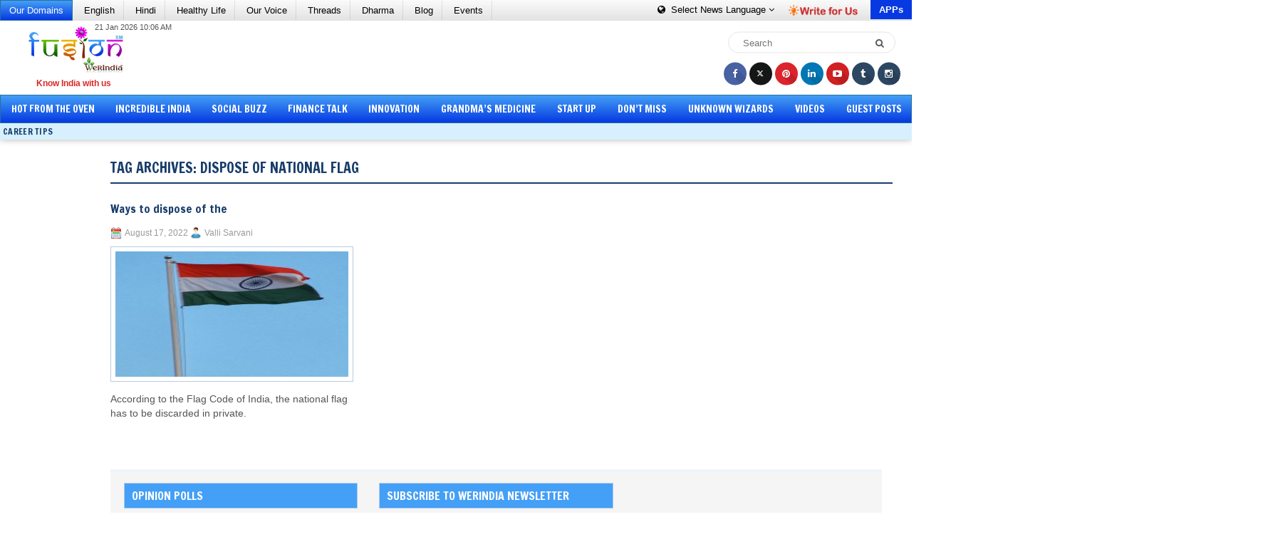

--- FILE ---
content_type: text/html; charset=utf-8
request_url: https://www.google.com/recaptcha/api2/aframe
body_size: 269
content:
<!DOCTYPE HTML><html><head><meta http-equiv="content-type" content="text/html; charset=UTF-8"></head><body><script nonce="O36CyJE2XUbZ5K7X_mR6dw">/** Anti-fraud and anti-abuse applications only. See google.com/recaptcha */ try{var clients={'sodar':'https://pagead2.googlesyndication.com/pagead/sodar?'};window.addEventListener("message",function(a){try{if(a.source===window.parent){var b=JSON.parse(a.data);var c=clients[b['id']];if(c){var d=document.createElement('img');d.src=c+b['params']+'&rc='+(localStorage.getItem("rc::a")?sessionStorage.getItem("rc::b"):"");window.document.body.appendChild(d);sessionStorage.setItem("rc::e",parseInt(sessionStorage.getItem("rc::e")||0)+1);localStorage.setItem("rc::h",'1769008079755');}}}catch(b){}});window.parent.postMessage("_grecaptcha_ready", "*");}catch(b){}</script></body></html>

--- FILE ---
content_type: text/css
request_url: https://fusion.werindia.com/wp-content/themes/PressHub/lib/css/bootstrap.css
body_size: 261724
content:
html{font-family:sans-serif;-webkit-text-size-adjust:100%;-ms-text-size-adjust:100%;}
body{margin:0;}
.grey-bg{background:#fbfbfb;background:-moz-linear-gradient(top, #fbfbfb 0%, #e2e2e2 100%);background:-webkit-linear-gradient(top, #fbfbfb 0%,#e2e2e2 100%);background:linear-gradient(to bottom, #fbfbfb 0%,#e2e2e2 100%);filter:progid:DXImageTransform.Microsoft.gradient(startColorstr='#fbfbfb', endColorstr='#e2e2e2',GradientType=0);}
article,
aside,
details,
figcaption,
figure,
footer,
header,
hgroup,
main,
menu,
nav,
section,
summary{display:block;}
textarea:hover,
input:hover,
textarea:active,
input:active,
textarea:focus,
input:focus{outline:0px !important;}
audio,
canvas,
progress,
video{display:inline-block;vertical-align:baseline;}
audio:not([controls]){display:none;height:0;}
[hidden],
template{display:none;}
h1,
h2,
h3,
h4,
h5,
h6{line-height:inherit !important}
.img_holder img{height:100%;width:100%}
a{background-color:transparent;}
a:active,
a:hover{outline:0;}
abbr[title]{border-bottom:1px dotted;}
b,
strong{font-weight:bold;}
dfn{font-style:italic;}
h1{margin:.67em 0;font-size:2em;}
mark{color:#000;background:#ff0;}
small{font-size:80%;}
sub,
sup{position:relative;font-size:75%;line-height:0;vertical-align:baseline;}
sup{top:-.5em;}
sub{bottom:-.25em;}
img{border:0;}
svg:not(:root){overflow:hidden;}
figure{margin:1em 40px;}
hr{height:0;-webkit-box-sizing:content-box;-moz-box-sizing:content-box;box-sizing:content-box;}
pre{overflow:auto;}
code,
kbd,
pre,
samp{font-family:monospace, monospace;font-size:1em;}
button,
input,
optgroup,
select,
textarea{margin:0;font:inherit;color:inherit;}
button{overflow:visible;}
button,
select{text-transform:none;}
button,
html input[type="button"],
input[type="reset"],
input[type="submit"]{-webkit-appearance:button;cursor:pointer;}
button[disabled],
html input[disabled]{cursor:default;}
button::-moz-focus-inner,
input::-moz-focus-inner{padding:0;border:0;}
input{line-height:normal;}
input[type="checkbox"],
input[type="radio"]{-webkit-box-sizing:border-box;-moz-box-sizing:border-box;box-sizing:border-box;padding:0;}
.clear{clear:both}
input[type="number"]::-webkit-inner-spin-button,
input[type="number"]::-webkit-outer-spin-button{height:auto;}
input[type="search"]{-webkit-box-sizing:content-box;-moz-box-sizing:content-box;box-sizing:content-box;-webkit-appearance:textfield;}
input[type="search"]::-webkit-search-cancel-button,
input[type="search"]::-webkit-search-decoration{-webkit-appearance:none;}
fieldset{padding:.35em .625em .75em;margin:0 2px;border:1px solid #c0c0c0;}
legend{padding:0;border:0;}
textarea{overflow:auto;}
optgroup{font-weight:bold;}
table{border-spacing:0;border-collapse:collapse;}
td,
th{padding:0;}
@media print{*,
*:before,
*:after{color:#000 !important;text-shadow:none !important;background:transparent !important;-webkit-box-shadow:none !important;box-shadow:none !important;}
a,
a:visited{text-decoration:underline;}
a[href]:after{content:" (" attr(href) ")";}
abbr[title]:after{content:" (" attr(title) ")";}
a[href^="#"]:after,
a[href^="javascript:"]:after{content:"";}
pre,
blockquote{border:1px solid #999;page-break-inside:avoid;}
thead{display:table-header-group;}
tr,
img{page-break-inside:avoid;}
img{max-width:100% !important;}
p,
h2,
h3{orphans:3;widows:3;}
h2,
h3{page-break-after:avoid;}
select{background:#fff !important;}
.navbar{display:none;}
.btn > .caret,
.dropup > .btn > .caret{border-top-color:#000 !important;}
.label{border:1px solid #000;}
.table{border-collapse:collapse !important;}
.table td,
.table th{background-color:#fff !important;}
.table-bordered th,
.table-bordered td{border:1px solid #ddd !important;}
}
a{color:inherit}
@font-face{font-family:'Glyphicons Halflings';src:url('../fonts/glyphicons-halflings-regular.eot');src:url('../fonts/glyphicons-halflings-regular.eot?#iefix') format('embedded-opentype'), url('../fonts/glyphicons-halflings-regular.woff') format('woff'), url('../fonts/glyphicons-halflings-regular.ttf') format('truetype'), url('../fonts/glyphicons-halflings-regular.svg#glyphicons_halflingsregular') format('svg');}
.glyphicon{position:relative;top:1px;display:inline-block;font-family:'Glyphicons Halflings';font-style:normal;font-weight:normal;line-height:1;-webkit-font-smoothing:antialiased;-moz-osx-font-smoothing:grayscale;}
.glyphicon-asterisk:before{content:"\2a";}
.glyphicon-plus:before{content:"\2b";}
.glyphicon-euro:before,
.glyphicon-eur:before{content:"\20ac";}
.glyphicon-minus:before{content:"\2212";}
.glyphicon-cloud:before{content:"\2601";}
.glyphicon-envelope:before{content:"\2709";}
.glyphicon-pencil:before{content:"\270f";}
.glyphicon-glass:before{content:"\e001";}
.glyphicon-music:before{content:"\e002";}
.glyphicon-search:before{content:"\e003";}
.glyphicon-heart:before{content:"\e005";}
.glyphicon-star:before{content:"\e006";}
.glyphicon-star-empty:before{content:"\e007";}
.glyphicon-user:before{content:"\e008";}
.glyphicon-film:before{content:"\e009";}
.glyphicon-th-large:before{content:"\e010";}
.glyphicon-th:before{content:"\e011";}
.glyphicon-th-list:before{content:"\e012";}
.glyphicon-ok:before{content:"\e013";}
.glyphicon-remove:before{content:"\e014";}
.glyphicon-zoom-in:before{content:"\e015";}
.glyphicon-zoom-out:before{content:"\e016";}
.glyphicon-off:before{content:"\e017";}
.glyphicon-signal:before{content:"\e018";}
.glyphicon-cog:before{content:"\e019";}
.glyphicon-trash:before{content:"\e020";}
.glyphicon-home:before{content:"\e021";}
.glyphicon-file:before{content:"\e022";}
.glyphicon-time:before{content:"\e023";}
.glyphicon-road:before{content:"\e024";}
.glyphicon-download-alt:before{content:"\e025";}
.glyphicon-download:before{content:"\e026";}
.glyphicon-upload:before{content:"\e027";}
.glyphicon-inbox:before{content:"\e028";}
.glyphicon-play-circle:before{content:"\e029";}
.glyphicon-repeat:before{content:"\e030";}
.glyphicon-refresh:before{content:"\e031";}
.glyphicon-list-alt:before{content:"\e032";}
.glyphicon-lock:before{content:"\e033";}
.glyphicon-flag:before{content:"\e034";}
.glyphicon-headphones:before{content:"\e035";}
.glyphicon-volume-off:before{content:"\e036";}
.glyphicon-volume-down:before{content:"\e037";}
.glyphicon-volume-up:before{content:"\e038";}
.glyphicon-qrcode:before{content:"\e039";}
.glyphicon-barcode:before{content:"\e040";}
.glyphicon-tag:before{content:"\e041";}
.glyphicon-tags:before{content:"\e042";}
.glyphicon-book:before{content:"\e043";}
.glyphicon-bookmark:before{content:"\e044";}
.glyphicon-print:before{content:"\e045";}
.glyphicon-camera:before{content:"\e046";}
.glyphicon-font:before{content:"\e047";}
.glyphicon-bold:before{content:"\e048";}
.glyphicon-italic:before{content:"\e049";}
.glyphicon-text-height:before{content:"\e050";}
.glyphicon-text-width:before{content:"\e051";}
.glyphicon-align-left:before{content:"\e052";}
.glyphicon-align-center:before{content:"\e053";}
.glyphicon-align-right:before{content:"\e054";}
.glyphicon-align-justify:before{content:"\e055";}
.glyphicon-list:before{content:"\e056";}
.glyphicon-indent-left:before{content:"\e057";}
.glyphicon-indent-right:before{content:"\e058";}
.glyphicon-facetime-video:before{content:"\e059";}
.glyphicon-picture:before{content:"\e060";}
.glyphicon-map-marker:before{content:"\e062";}
.glyphicon-adjust:before{content:"\e063";}
.glyphicon-tint:before{content:"\e064";}
.glyphicon-edit:before{content:"\e065";}
.glyphicon-share:before{content:"\e066";}
.glyphicon-check:before{content:"\e067";}
.glyphicon-move:before{content:"\e068";}
.glyphicon-step-backward:before{content:"\e069";}
.glyphicon-fast-backward:before{content:"\e070";}
.glyphicon-backward:before{content:"\e071";}
.glyphicon-play:before{content:"\e072";}
.glyphicon-pause:before{content:"\e073";}
.glyphicon-stop:before{content:"\e074";}
.glyphicon-forward:before{content:"\e075";}
.glyphicon-fast-forward:before{content:"\e076";}
.glyphicon-step-forward:before{content:"\e077";}
.glyphicon-eject:before{content:"\e078";}
.glyphicon-chevron-left:before{content:"\e079";}
.glyphicon-chevron-right:before{content:"\e080";}
.glyphicon-plus-sign:before{content:"\e081";}
.glyphicon-minus-sign:before{content:"\e082";}
.glyphicon-remove-sign:before{content:"\e083";}
.glyphicon-ok-sign:before{content:"\e084";}
.glyphicon-question-sign:before{content:"\e085";}
.glyphicon-info-sign:before{content:"\e086";}
.glyphicon-screenshot:before{content:"\e087";}
.glyphicon-remove-circle:before{content:"\e088";}
.glyphicon-ok-circle:before{content:"\e089";}
.glyphicon-ban-circle:before{content:"\e090";}
.glyphicon-arrow-left:before{content:"\e091";}
.glyphicon-arrow-right:before{content:"\e092";}
.glyphicon-arrow-up:before{content:"\e093";}
.glyphicon-arrow-down:before{content:"\e094";}
.glyphicon-share-alt:before{content:"\e095";}
.glyphicon-resize-full:before{content:"\e096";}
.glyphicon-resize-small:before{content:"\e097";}
.glyphicon-exclamation-sign:before{content:"\e101";}
.glyphicon-gift:before{content:"\e102";}
.glyphicon-leaf:before{content:"\e103";}
.glyphicon-fire:before{content:"\e104";}
.glyphicon-eye-open:before{content:"\e105";}
.glyphicon-eye-close:before{content:"\e106";}
.glyphicon-warning-sign:before{content:"\e107";}
.glyphicon-plane:before{content:"\e108";}
.glyphicon-calendar:before{content:"\e109";}
.glyphicon-random:before{content:"\e110";}
.glyphicon-comment:before{content:"\e111";}
.glyphicon-magnet:before{content:"\e112";}
.glyphicon-chevron-up:before{content:"\e113";}
.glyphicon-chevron-down:before{content:"\e114";}
.glyphicon-retweet:before{content:"\e115";}
.glyphicon-shopping-cart:before{content:"\e116";}
.glyphicon-folder-close:before{content:"\e117";}
.glyphicon-folder-open:before{content:"\e118";}
.glyphicon-resize-vertical:before{content:"\e119";}
.glyphicon-resize-horizontal:before{content:"\e120";}
.glyphicon-hdd:before{content:"\e121";}
.glyphicon-bullhorn:before{content:"\e122";}
.glyphicon-bell:before{content:"\e123";}
.glyphicon-certificate:before{content:"\e124";}
.glyphicon-thumbs-up:before{content:"\e125";}
.glyphicon-thumbs-down:before{content:"\e126";}
.glyphicon-hand-right:before{content:"\e127";}
.glyphicon-hand-left:before{content:"\e128";}
.glyphicon-hand-up:before{content:"\e129";}
.glyphicon-hand-down:before{content:"\e130";}
.glyphicon-circle-arrow-right:before{content:"\e131";}
.glyphicon-circle-arrow-left:before{content:"\e132";}
.glyphicon-circle-arrow-up:before{content:"\e133";}
.glyphicon-circle-arrow-down:before{content:"\e134";}
.glyphicon-globe:before{content:"\e135";}
.glyphicon-wrench:before{content:"\e136";}
.glyphicon-tasks:before{content:"\e137";}
.glyphicon-filter:before{content:"\e138";}
.glyphicon-briefcase:before{content:"\e139";}
.glyphicon-fullscreen:before{content:"\e140";}
.glyphicon-dashboard:before{content:"\e141";}
.glyphicon-paperclip:before{content:"\e142";}
.glyphicon-heart-empty:before{content:"\e143";}
.glyphicon-link:before{content:"\e144";}
.glyphicon-phone:before{content:"\e145";}
.glyphicon-pushpin:before{content:"\e146";}
.glyphicon-usd:before{content:"\e148";}
.glyphicon-gbp:before{content:"\e149";}
.glyphicon-sort:before{content:"\e150";}
.glyphicon-sort-by-alphabet:before{content:"\e151";}
.glyphicon-sort-by-alphabet-alt:before{content:"\e152";}
.glyphicon-sort-by-order:before{content:"\e153";}
.glyphicon-sort-by-order-alt:before{content:"\e154";}
.glyphicon-sort-by-attributes:before{content:"\e155";}
.glyphicon-sort-by-attributes-alt:before{content:"\e156";}
.glyphicon-unchecked:before{content:"\e157";}
.glyphicon-expand:before{content:"\e158";}
.glyphicon-collapse-down:before{content:"\e159";}
.glyphicon-collapse-up:before{content:"\e160";}
.glyphicon-log-in:before{content:"\e161";}
.glyphicon-flash:before{content:"\e162";}
.glyphicon-log-out:before{content:"\e163";}
.glyphicon-new-window:before{content:"\e164";}
.glyphicon-record:before{content:"\e165";}
.glyphicon-save:before{content:"\e166";}
.glyphicon-open:before{content:"\e167";}
.glyphicon-saved:before{content:"\e168";}
.glyphicon-import:before{content:"\e169";}
.glyphicon-export:before{content:"\e170";}
.glyphicon-send:before{content:"\e171";}
.glyphicon-floppy-disk:before{content:"\e172";}
.glyphicon-floppy-saved:before{content:"\e173";}
.glyphicon-floppy-remove:before{content:"\e174";}
.glyphicon-floppy-save:before{content:"\e175";}
.glyphicon-floppy-open:before{content:"\e176";}
.glyphicon-credit-card:before{content:"\e177";}
.glyphicon-transfer:before{content:"\e178";}
.glyphicon-cutlery:before{content:"\e179";}
.glyphicon-header:before{content:"\e180";}
.glyphicon-compressed:before{content:"\e181";}
.glyphicon-earphone:before{content:"\e182";}
.glyphicon-phone-alt:before{content:"\e183";}
.glyphicon-tower:before{content:"\e184";}
.glyphicon-stats:before{content:"\e185";}
.glyphicon-sd-video:before{content:"\e186";}
.glyphicon-hd-video:before{content:"\e187";}
.glyphicon-subtitles:before{content:"\e188";}
.glyphicon-sound-stereo:before{content:"\e189";}
.glyphicon-sound-dolby:before{content:"\e190";}
.glyphicon-sound-5-1:before{content:"\e191";}
.glyphicon-sound-6-1:before{content:"\e192";}
.glyphicon-sound-7-1:before{content:"\e193";}
.glyphicon-copyright-mark:before{content:"\e194";}
.glyphicon-registration-mark:before{content:"\e195";}
.glyphicon-cloud-download:before{content:"\e197";}
.glyphicon-cloud-upload:before{content:"\e198";}
.glyphicon-tree-conifer:before{content:"\e199";}
.glyphicon-tree-deciduous:before{content:"\e200";}
*{-webkit-box-sizing:border-box;-moz-box-sizing:border-box;box-sizing:border-box;}
*:before,
*:after{-webkit-box-sizing:border-box;-moz-box-sizing:border-box;box-sizing:border-box;}
html{font-size:10px;-webkit-tap-highlight-color:rgba(0, 0, 0, 0);}
input,
button,
select,
textarea{font-family:inherit;font-size:inherit;line-height:inherit;}
a{text-decoration:none;}
figure{margin:0;}
img{vertical-align:middle;}
.img-responsive,
.thumbnail > img,
.thumbnail a > img,
.carousel-inner > .item > img,
.carousel-inner > .item > a > img{display:inline-block;max-width:100%;height:auto;}
.img-rounded{border-radius:6px;}
.img-thumbnail{display:inline-block;max-width:100%;height:auto;padding:4px;line-height:1.42857143;background-color:#fff;border:1px solid #ddd;border-radius:4px;-webkit-transition:all .2s ease-in-out;-o-transition:all .2s ease-in-out;transition:all .2s ease-in-out;}
.img-circle{border-radius:50%;}
hr{margin-top:20px;margin-bottom:20px;border:0;border-top:1px solid #eee;}
.sr-only{position:absolute;width:1px;height:1px;padding:0;margin:-1px;overflow:hidden;clip:rect(0, 0, 0, 0);border:0;}
.sr-only-focusable:active,
.sr-only-focusable:focus{position:static;width:auto;height:auto;margin:0;overflow:visible;clip:auto;}
h1,
h2,
h3,
h4,
h5,
h6,
.h1,
.h2,
.h3,
.h4,
.h5,
.h6{font-family:inherit;font-weight:bold;color:inherit;margin:0px;margin-bottom:10px;}
h1 small,
h2 small,
h3 small,
h4 small,
h5 small,
h6 small,
.h1 small,
.h2 small,
.h3 small,
.h4 small,
.h5 small,
.h6 small,
h1 .small,
h2 .small,
h3 .small,
h4 .small,
h5 .small,
h6 .small,
.h1 .small,
.h2 .small,
.h3 .small,
.h4 .small,
.h5 .small,
.h6 .small{font-weight:normal;line-height:1;color:#777;}
h1 small,
.h1 small,
h2 small,
.h2 small,
h3 small,
.h3 small,
h1 .small,
.h1 .small,
h2 .small,
.h2 .small,
h3 .small,
.h3 .small{font-size:65%;}
h4 small,
.h4 small,
h5 small,
.h5 small,
h6 small,
.h6 small,
h4 .small,
.h4 .small,
h5 .small,
.h5 .small,
h6 .small,
.h6 .small{font-size:75%;}
h1,
.h1{font-size:36px;}
h2,
.h2{font-size:30px;}
h3,
.h3{font-size:24px;}
h4,
.h4{font-size:18px;}
h5,
.h5{font-size:14px;}
h6,
.h6{font-size:12px;}
p{margin:0 0 10px 0;}
.lead{margin-bottom:20px;font-size:16px;font-weight:300;line-height:1.4;}
@media (min-width:768px){.lead{font-size:21px;}
}
.r{border:1px solid red !important;}
small,
.small{font-size:85%;}
mark,
.mark{padding:.2em;background-color:#fcf8e3;}
.text-normal{font-weight:normal;}
.text-left{text-align:left;}
.text-right{text-align:right;}
.text-center{text-align:center;}
.text-justify{text-align:justify;}
.text-nowrap{white-space:nowrap;}
.text-lowercase{text-transform:lowercase;}
.text-uppercase{text-transform:uppercase;}
.text-capitalize{text-transform:capitalize;}
.text-muted{color:#777;}
.text-primary{color:#337ab7;}
a.text-primary:hover{color:#286090;}
.text-success{color:#3c763d;}
a.text-success:hover{color:#2b542c;}
.text-info{color:#31708f;}
a.text-info:hover{color:#245269;}
.text-warning{color:#8a6d3b;}
a.text-warning:hover{color:#66512c;}
.text-danger{color:#a94442;}
a.text-danger:hover{color:#843534;}
.bg-primary{color:#fff;background-color:#337ab7;}
a.bg-primary:hover{background-color:#286090;}
.bg-success{background-color:#dff0d8;}
a.bg-success:hover{background-color:#c1e2b3;}
.bg-info{background-color:#d9edf7;}
a.bg-info:hover{background-color:#afd9ee;}
.bg-warning{background-color:#fcf8e3;}
a.bg-warning:hover{background-color:#f7ecb5;}
.bg-danger{background-color:#f2dede;}
a.bg-danger:hover{background-color:#e4b9b9;}
.page-header{padding-bottom:9px;margin:40px 0 20px;border-bottom:1px solid #eee;}
ul,
ol{margin:0;padding:0;line-height:normal;}
ul ul,
ol ul,
ul ol,
ol ol{margin-bottom:0;padding:0}
.list-unstyled{padding-left:0;list-style:none;}
dl{margin-top:0;margin-bottom:20px;}
dt,
dd{line-height:1.42857143;}
dt{font-weight:bold;}
dd{margin-left:0;}
@media (min-width:768px){.dl-horizontal dt{float:left;width:160px;overflow:hidden;clear:left;text-align:right;text-overflow:ellipsis;white-space:nowrap;}
.dl-horizontal dd{margin-left:180px;}
}
abbr[title],
abbr[data-original-title]{cursor:help;border-bottom:1px dotted #777;}
.initialism{font-size:90%;text-transform:uppercase;}
blockquote{padding:10px 20px;margin:0 0 20px;font-size:17.5px;border-left:5px solid #eee;}
blockquote p:last-child,
blockquote ul:last-child,
blockquote ol:last-child{margin-bottom:0;}
blockquote footer,
blockquote small,
blockquote .small{display:block;font-size:80%;line-height:1.42857143;color:#777;}
blockquote footer:before,
blockquote small:before,
blockquote .small:before{content:'\2014 \00A0';}
.blockquote-reverse,
blockquote.pull-right{padding-right:15px;padding-left:0;text-align:right;border-right:5px solid #eee;border-left:0;}
.blockquote-reverse footer:before,
blockquote.pull-right footer:before,
.blockquote-reverse small:before,
blockquote.pull-right small:before,
.blockquote-reverse .small:before,
blockquote.pull-right .small:before{content:'';}
.blockquote-reverse footer:after,
blockquote.pull-right footer:after,
.blockquote-reverse small:after,
blockquote.pull-right small:after,
.blockquote-reverse .small:after,
blockquote.pull-right .small:after{content:'\00A0 \2014';}
address{margin-bottom:20px;font-style:normal;line-height:1.42857143;}
code,
kbd,
pre,
samp{font-family:Menlo, Monaco, Consolas, "Courier New", monospace;}
code{padding:2px 4px;font-size:90%;color:#c7254e;background-color:#f9f2f4;border-radius:4px;}
kbd{padding:2px 4px;font-size:90%;color:#fff;background-color:#333;border-radius:3px;-webkit-box-shadow:inset 0 -1px 0 rgba(0, 0, 0, .25);box-shadow:inset 0 -1px 0 rgba(0, 0, 0, .25);}
kbd kbd{padding:0;font-size:100%;font-weight:bold;-webkit-box-shadow:none;box-shadow:none;}
pre{display:block;padding:9.5px;margin:0 0 10px;font-size:13px;line-height:1.42857143;color:#333;word-break:break-all;word-wrap:break-word;background-color:#f5f5f5;border:1px solid #ccc;border-radius:4px;}
pre code{padding:0;font-size:inherit;color:inherit;white-space:pre-wrap;background-color:transparent;border-radius:0;}
.pre-scrollable{max-height:340px;overflow-y:scroll;}
.container{padding-right:15px;padding-left:15px;margin-right:auto;margin-left:auto;}
@media (min-width:1200px){.container{width:1170px;}
}
.container-fluid{padding-right:15px;padding-left:15px;margin-right:auto;margin-left:auto;}
.row{margin-right:-15px;margin-left:-15px;}
.col-xs-1, .col-sm-1, .col-md-1, .col-lg-1, .col-xs-2, .col-sm-2, .col-md-2, .col-lg-2, .col-xs-3, .col-sm-3, .col-md-3, .col-lg-3, .col-xs-4, .col-sm-4, .col-md-4, .col-lg-4, .col-xs-5, .col-sm-5, .col-md-5, .col-lg-5, .col-xs-6, .col-sm-6, .col-md-6, .col-lg-6, .col-xs-7, .col-sm-7, .col-md-7, .col-lg-7, .col-xs-8, .col-sm-8, .col-md-8, .col-lg-8, .col-xs-9, .col-sm-9, .col-md-9, .col-lg-9, .col-xs-10, .col-sm-10, .col-md-10, .col-lg-10, .col-xs-11, .col-sm-11, .col-md-11, .col-lg-11, .col-xs-12, .col-sm-12, .col-md-12, .col-lg-12{position:relative;min-height:1px;padding-right:15px;padding-left:15px;}
.col-xs-1, .col-xs-2, .col-xs-3, .col-xs-4, .col-xs-5, .col-xs-6, .col-xs-7, .col-xs-8, .col-xs-9, .col-xs-10, .col-xs-11, .col-xs-12{float:left;}
.col-xs-12{width:100%;}
.col-xs-11{width:91.66666667%;}
.col-xs-10{width:83.33333333%;}
.col-xs-9{width:75%;}
.col-xs-8{width:66.66666667%;}
.col-xs-7{width:58.33333333%;}
.col-xs-6{width:50%;}
.col-xs-5{width:41.66666667%;}
.col-xs-4{width:33.33333333%;}
.col-xs-3{width:25%;}
.col-xs-2{width:16.66666667%;}
.col-xs-1{width:8.33333333%;}
.col-xs-pull-12{right:100%;}
.col-xs-pull-11{right:91.66666667%;}
.col-xs-pull-10{right:83.33333333%;}
.col-xs-pull-9{right:75%;}
.col-xs-pull-8{right:66.66666667%;}
.col-xs-pull-7{right:58.33333333%;}
.col-xs-pull-6{right:50%;}
.col-xs-pull-5{right:41.66666667%;}
.col-xs-pull-4{right:33.33333333%;}
.col-xs-pull-3{right:25%;}
.col-xs-pull-2{right:16.66666667%;}
.col-xs-pull-1{right:8.33333333%;}
.col-xs-pull-0{right:auto;}
.col-xs-push-12{left:100%;}
.col-xs-push-11{left:91.66666667%;}
.col-xs-push-10{left:83.33333333%;}
.col-xs-push-9{left:75%;}
.col-xs-push-8{left:66.66666667%;}
.col-xs-push-7{left:58.33333333%;}
.col-xs-push-6{left:50%;}
.col-xs-push-5{left:41.66666667%;}
.col-xs-push-4{left:33.33333333%;}
.col-xs-push-3{left:25%;}
.col-xs-push-2{left:16.66666667%;}
.col-xs-push-1{left:8.33333333%;}
.col-xs-push-0{left:auto;}
.col-xs-offset-12{margin-left:100%;}
.col-xs-offset-11{margin-left:91.66666667%;}
.col-xs-offset-10{margin-left:83.33333333%;}
.col-xs-offset-9{margin-left:75%;}
.col-xs-offset-8{margin-left:66.66666667%;}
.col-xs-offset-7{margin-left:58.33333333%;}
.col-xs-offset-6{margin-left:50%;}
.col-xs-offset-5{margin-left:41.66666667%;}
.col-xs-offset-4{margin-left:33.33333333%;}
.col-xs-offset-3{margin-left:25%;}
.col-xs-offset-2{margin-left:16.66666667%;}
.col-xs-offset-1{margin-left:8.33333333%;}
.col-xs-offset-0{margin-left:0;}
@media (min-width:768px){.col-sm-1, .col-sm-2, .col-sm-3, .col-sm-4, .col-sm-5, .col-sm-6, .col-sm-7, .col-sm-8, .col-sm-9, .col-sm-10, .col-sm-11, .col-sm-12{float:left;}
.col-sm-12{width:100%;}
.col-sm-11{width:91.66666667%;}
.col-sm-10{width:83.33333333%;}
.col-sm-9{width:75%;}
.col-sm-8{width:66.66666667%;}
.col-sm-7{width:58.33333333%;}
.col-sm-6{width:50%;}
.col-sm-5{width:41.66666667%;}
.col-sm-4{width:33.33333333%;}
.col-sm-3{width:25%;}
.col-sm-2{width:16.66666667%;}
.col-sm-1{width:8.33333333%;}
.col-sm-pull-12{right:100%;}
.col-sm-pull-11{right:91.66666667%;}
.col-sm-pull-10{right:83.33333333%;}
.col-sm-pull-9{right:75%;}
.col-sm-pull-8{right:66.66666667%;}
.col-sm-pull-7{right:58.33333333%;}
.col-sm-pull-6{right:50%;}
.col-sm-pull-5{right:41.66666667%;}
.col-sm-pull-4{right:33.33333333%;}
.col-sm-pull-3{right:25%;}
.col-sm-pull-2{right:16.66666667%;}
.col-sm-pull-1{right:8.33333333%;}
.col-sm-pull-0{right:auto;}
.col-sm-push-12{left:100%;}
.col-sm-push-11{left:91.66666667%;}
.col-sm-push-10{left:83.33333333%;}
.col-sm-push-9{left:75%;}
.col-sm-push-8{left:66.66666667%;}
.col-sm-push-7{left:58.33333333%;}
.col-sm-push-6{left:50%;}
.col-sm-push-5{left:41.66666667%;}
.col-sm-push-4{left:33.33333333%;}
.col-sm-push-3{left:25%;}
.col-sm-push-2{left:16.66666667%;}
.col-sm-push-1{left:8.33333333%;}
.col-sm-push-0{left:auto;}
.col-sm-offset-12{margin-left:100%;}
.col-sm-offset-11{margin-left:91.66666667%;}
.col-sm-offset-10{margin-left:83.33333333%;}
.col-sm-offset-9{margin-left:75%;}
.col-sm-offset-8{margin-left:66.66666667%;}
.col-sm-offset-7{margin-left:58.33333333%;}
.col-sm-offset-6{margin-left:50%;}
.col-sm-offset-5{margin-left:41.66666667%;}
.col-sm-offset-4{margin-left:33.33333333%;}
.col-sm-offset-3{margin-left:25%;}
.col-sm-offset-2{margin-left:16.66666667%;}
.col-sm-offset-1{margin-left:8.33333333%;}
.col-sm-offset-0{margin-left:0;}
}
@media (min-width:992px){.col-md-1, .col-md-2, .col-md-3, .col-md-4, .col-md-5, .col-md-6, .col-md-7, .col-md-8, .col-md-9, .col-md-10, .col-md-11, .col-md-12{float:left;}
.col-md-12{width:100%;}
.col-md-11{width:91.66666667%;}
.col-md-10{width:83.33333333%;}
.col-md-9{width:75%;}
.col-md-8{width:66.66666667%;}
.col-md-7{width:58.33333333%;}
.col-md-6{width:50%;}
.col-md-5{width:41.66666667%;}
.col-md-4{width:33.33333333%;}
.col-md-3{width:25%;}
.col-md-2{width:16.66666667%;}
.col-md-1{width:8.33333333%;}
.col-md-pull-12{right:100%;}
.col-md-pull-11{right:91.66666667%;}
.col-md-pull-10{right:83.33333333%;}
.col-md-pull-9{right:75%;}
.col-md-pull-8{right:66.66666667%;}
.col-md-pull-7{right:58.33333333%;}
.col-md-pull-6{right:50%;}
.col-md-pull-5{right:41.66666667%;}
.col-md-pull-4{right:33.33333333%;}
.col-md-pull-3{right:25%;}
.col-md-pull-2{right:16.66666667%;}
.col-md-pull-1{right:8.33333333%;}
.col-md-pull-0{right:auto;}
.col-md-push-12{left:100%;}
.col-md-push-11{left:91.66666667%;}
.col-md-push-10{left:83.33333333%;}
.col-md-push-9{left:75%;}
.col-md-push-8{left:66.66666667%;}
.col-md-push-7{left:58.33333333%;}
.col-md-push-6{left:50%;}
.col-md-push-5{left:41.66666667%;}
.col-md-push-4{left:33.33333333%;}
.col-md-push-3{left:25%;}
.col-md-push-2{left:16.66666667%;}
.col-md-push-1{left:8.33333333%;}
.col-md-push-0{left:auto;}
.col-md-offset-12{margin-left:100%;}
.col-md-offset-11{margin-left:91.66666667%;}
.col-md-offset-10{margin-left:83.33333333%;}
.col-md-offset-9{margin-left:75%;}
.col-md-offset-8{margin-left:66.66666667%;}
.col-md-offset-7{margin-left:58.33333333%;}
.col-md-offset-6{margin-left:50%;}
.col-md-offset-5{margin-left:41.66666667%;}
.col-md-offset-4{margin-left:33.33333333%;}
.col-md-offset-3{margin-left:25%;}
.col-md-offset-2{margin-left:16.66666667%;}
.col-md-offset-1{margin-left:8.33333333%;}
.col-md-offset-0{margin-left:0;}
}
@media (min-width:1200px){.col-lg-1, .col-lg-2, .col-lg-3, .col-lg-4, .col-lg-5, .col-lg-6, .col-lg-7, .col-lg-8, .col-lg-9, .col-lg-10, .col-lg-11, .col-lg-12{float:left;}
.col-lg-12{width:100%;}
.col-lg-11{width:91.66666667%;}
.col-lg-10{width:83.33333333%;}
.col-lg-9{width:75%;}
.col-lg-8{width:66.66666667%;}
.col-lg-7{width:58.33333333%;}
.col-lg-6{width:50%;}
.col-lg-5{width:41.66666667%;}
.col-lg-4{width:33.33333333%;}
.col-lg-3{width:25%;}
.col-lg-2{width:16.66666667%;}
.col-lg-1{width:8.33333333%;}
.col-lg-pull-12{right:100%;}
.col-lg-pull-11{right:91.66666667%;}
.col-lg-pull-10{right:83.33333333%;}
.col-lg-pull-9{right:75%;}
.col-lg-pull-8{right:66.66666667%;}
.col-lg-pull-7{right:58.33333333%;}
.col-lg-pull-6{right:50%;}
.col-lg-pull-5{right:41.66666667%;}
.col-lg-pull-4{right:33.33333333%;}
.col-lg-pull-3{right:25%;}
.col-lg-pull-2{right:16.66666667%;}
.col-lg-pull-1{right:8.33333333%;}
.col-lg-pull-0{right:auto;}
.col-lg-push-12{left:100%;}
.col-lg-push-11{left:91.66666667%;}
.col-lg-push-10{left:83.33333333%;}
.col-lg-push-9{left:75%;}
.col-lg-push-8{left:66.66666667%;}
.col-lg-push-7{left:58.33333333%;}
.col-lg-push-6{left:50%;}
.col-lg-push-5{left:41.66666667%;}
.col-lg-push-4{left:33.33333333%;}
.col-lg-push-3{left:25%;}
.col-lg-push-2{left:16.66666667%;}
.col-lg-push-1{left:8.33333333%;}
.col-lg-push-0{left:auto;}
.col-lg-offset-12{margin-left:100%;}
.col-lg-offset-11{margin-left:91.66666667%;}
.col-lg-offset-10{margin-left:83.33333333%;}
.col-lg-offset-9{margin-left:75%;}
.col-lg-offset-8{margin-left:66.66666667%;}
.col-lg-offset-7{margin-left:58.33333333%;}
.col-lg-offset-6{margin-left:50%;}
.col-lg-offset-5{margin-left:41.66666667%;}
.col-lg-offset-4{margin-left:33.33333333%;}
.col-lg-offset-3{margin-left:25%;}
.col-lg-offset-2{margin-left:16.66666667%;}
.col-lg-offset-1{margin-left:8.33333333%;}
.col-lg-offset-0{margin-left:0;}
}
table{background-color:transparent;}
caption{padding-top:8px;padding-bottom:8px;color:#777;text-align:left;}
th{text-align:left;}
.table{width:100%;max-width:100%;margin-bottom:20px;}
.table > thead > tr > th,
.table > tbody > tr > th,
.table > tfoot > tr > th,
.table > thead > tr > td,
.table > tbody > tr > td,
.table > tfoot > tr > td{padding:8px;line-height:1.42857143;vertical-align:top;border-bottom:1px solid #ddd;}
.table > thead > tr > th{vertical-align:bottom;border-bottom:2px solid #ddd;}
.table > caption + thead > tr:first-child > th,
.table > colgroup + thead > tr:first-child > th,
.table > thead:first-child > tr:first-child > th,
.table > caption + thead > tr:first-child > td,
.table > colgroup + thead > tr:first-child > td,
.table > thead:first-child > tr:first-child > td{border-top:0;}
.table > tbody + tbody{border-top:1px solid #ddd;}
.table .table{background-color:#fff;}
.table-condensed > thead > tr > th,
.table-condensed > tbody > tr > th,
.table-condensed > tfoot > tr > th,
.table-condensed > thead > tr > td,
.table-condensed > tbody > tr > td,
.table-condensed > tfoot > tr > td{padding:5px;}
.table-bordered{border:1px solid #ddd;}
.table-bordered > thead > tr > th,
.table-bordered > tbody > tr > th,
.table-bordered > tfoot > tr > th,
.table-bordered > thead > tr > td,
.table-bordered > tbody > tr > td,
.table-bordered > tfoot > tr > td{border:1px solid #ddd;}
.table-bordered > thead > tr > th,
.table-bordered > thead > tr > td{border-bottom-width:2px;}
.table-striped > tbody > tr:nth-child(odd){background-color:#f9f9f9;}
.table-hover > tbody > tr:hover{background-color:#f5f5f5;}
table col[class*="col-"]{position:static;display:table-column;float:none;}
table td[class*="col-"],
table th[class*="col-"]{position:static;display:table-cell;float:none;}
.table > thead > tr > td.active,
.table > tbody > tr > td.active,
.table > tfoot > tr > td.active,
.table > thead > tr > th.active,
.table > tbody > tr > th.active,
.table > tfoot > tr > th.active,
.table > thead > tr.active > td,
.table > tbody > tr.active > td,
.table > tfoot > tr.active > td,
.table > thead > tr.active > th,
.table > tbody > tr.active > th,
.table > tfoot > tr.active > th{background-color:#f5f5f5;}
.table-hover > tbody > tr > td.active:hover,
.table-hover > tbody > tr > th.active:hover,
.table-hover > tbody > tr.active:hover > td,
.table-hover > tbody > tr:hover > .active,
.table-hover > tbody > tr.active:hover > th{background-color:#e8e8e8;}
.table > thead > tr > td.success,
.table > tbody > tr > td.success,
.table > tfoot > tr > td.success,
.table > thead > tr > th.success,
.table > tbody > tr > th.success,
.table > tfoot > tr > th.success,
.table > thead > tr.success > td,
.table > tbody > tr.success > td,
.table > tfoot > tr.success > td,
.table > thead > tr.success > th,
.table > tbody > tr.success > th,
.table > tfoot > tr.success > th{background-color:#dff0d8;}
.table-hover > tbody > tr > td.success:hover,
.table-hover > tbody > tr > th.success:hover,
.table-hover > tbody > tr.success:hover > td,
.table-hover > tbody > tr:hover > .success,
.table-hover > tbody > tr.success:hover > th{background-color:#d0e9c6;}
.table > thead > tr > td.info,
.table > tbody > tr > td.info,
.table > tfoot > tr > td.info,
.table > thead > tr > th.info,
.table > tbody > tr > th.info,
.table > tfoot > tr > th.info,
.table > thead > tr.info > td,
.table > tbody > tr.info > td,
.table > tfoot > tr.info > td,
.table > thead > tr.info > th,
.table > tbody > tr.info > th,
.table > tfoot > tr.info > th{background-color:#d9edf7;}
.table-hover > tbody > tr > td.info:hover,
.table-hover > tbody > tr > th.info:hover,
.table-hover > tbody > tr.info:hover > td,
.table-hover > tbody > tr:hover > .info,
.table-hover > tbody > tr.info:hover > th{background-color:#c4e3f3;}
.table > thead > tr > td.warning,
.table > tbody > tr > td.warning,
.table > tfoot > tr > td.warning,
.table > thead > tr > th.warning,
.table > tbody > tr > th.warning,
.table > tfoot > tr > th.warning,
.table > thead > tr.warning > td,
.table > tbody > tr.warning > td,
.table > tfoot > tr.warning > td,
.table > thead > tr.warning > th,
.table > tbody > tr.warning > th,
.table > tfoot > tr.warning > th{background-color:#fcf8e3;}
.table-hover > tbody > tr > td.warning:hover,
.table-hover > tbody > tr > th.warning:hover,
.table-hover > tbody > tr.warning:hover > td,
.table-hover > tbody > tr:hover > .warning,
.table-hover > tbody > tr.warning:hover > th{background-color:#faf2cc;}
.table > thead > tr > td.danger,
.table > tbody > tr > td.danger,
.table > tfoot > tr > td.danger,
.table > thead > tr > th.danger,
.table > tbody > tr > th.danger,
.table > tfoot > tr > th.danger,
.table > thead > tr.danger > td,
.table > tbody > tr.danger > td,
.table > tfoot > tr.danger > td,
.table > thead > tr.danger > th,
.table > tbody > tr.danger > th,
.table > tfoot > tr.danger > th{background-color:#f2dede;}
.table-hover > tbody > tr > td.danger:hover,
.table-hover > tbody > tr > th.danger:hover,
.table-hover > tbody > tr.danger:hover > td,
.table-hover > tbody > tr:hover > .danger,
.table-hover > tbody > tr.danger:hover > th{background-color:#ebcccc;}
.table-responsive{min-height:.01%;overflow-x:auto;}
@media screen and (max-width:767px){.table-responsive{width:100%;margin-bottom:15px;overflow-y:hidden;-ms-overflow-style:-ms-autohiding-scrollbar;border:1px solid #ddd;}
.table-responsive > .table{margin-bottom:0;}
.table-responsive > .table > thead > tr > th,
.table-responsive > .table > tbody > tr > th,
.table-responsive > .table > tfoot > tr > th,
.table-responsive > .table > thead > tr > td,
.table-responsive > .table > tbody > tr > td,
.table-responsive > .table > tfoot > tr > td{white-space:nowrap;}
.table-responsive > .table-bordered{border:0;}
.table-responsive > .table-bordered > thead > tr > th:first-child,
.table-responsive > .table-bordered > tbody > tr > th:first-child,
.table-responsive > .table-bordered > tfoot > tr > th:first-child,
.table-responsive > .table-bordered > thead > tr > td:first-child,
.table-responsive > .table-bordered > tbody > tr > td:first-child,
.table-responsive > .table-bordered > tfoot > tr > td:first-child{border-left:0;}
.table-responsive > .table-bordered > thead > tr > th:last-child,
.table-responsive > .table-bordered > tbody > tr > th:last-child,
.table-responsive > .table-bordered > tfoot > tr > th:last-child,
.table-responsive > .table-bordered > thead > tr > td:last-child,
.table-responsive > .table-bordered > tbody > tr > td:last-child,
.table-responsive > .table-bordered > tfoot > tr > td:last-child{border-right:0;}
.table-responsive > .table-bordered > tbody > tr:last-child > th,
.table-responsive > .table-bordered > tfoot > tr:last-child > th,
.table-responsive > .table-bordered > tbody > tr:last-child > td,
.table-responsive > .table-bordered > tfoot > tr:last-child > td{border-bottom:0;}
}
fieldset{min-width:0;padding:0;margin:0;border:0;}
legend{display:block;width:100%;padding:0;margin-bottom:20px;font-size:21px;line-height:inherit;color:#333;border:0;border-bottom:1px solid #e5e5e5;}
label{display:inline-block;max-width:100%;margin-bottom:5px;}
input[type="search"]{-webkit-box-sizing:border-box;-moz-box-sizing:border-box;box-sizing:border-box;}
input[type="radio"],
input[type="checkbox"]{display:inline-block;line-height:normal;margin-bottom:0 !important;margin-left:0 !important;margin-right:4px;margin-top:3px;vertical-align:top;}
input[type="file"]{display:block;}
input[type="range"]{display:block;width:100%;}
select[multiple],
select[size]{height:auto;}
output{display:block;padding-top:7px;font-size:14px;line-height:1.42857143;color:#555;}
.form-control{display:block;width:100%;height:34px;padding:6px 12px;font-size:14px;line-height:1.42857143;color:#555;background-color:#f6f5f5;background-image:none;border:1px solid #c9c7c7;}
.form-control:focus{border:none !important;outline:0;box-shadow:none !important}
.form-control[disabled],
.form-control[readonly],
fieldset[disabled] .form-control{cursor:not-allowed;background-color:#eee;opacity:1;}
textarea.form-control{height:auto;}
input[type="search"]{-webkit-appearance:none;}
@media screen and (-webkit-min-device-pixel-ratio:0){input[type="date"],
input[type="time"],
input[type="datetime-local"],
input[type="month"]{line-height:34px;}
input[type="date"].input-sm,
input[type="time"].input-sm,
input[type="datetime-local"].input-sm,
input[type="month"].input-sm{line-height:30px;}
input[type="date"].input-lg,
input[type="time"].input-lg,
input[type="datetime-local"].input-lg,
input[type="month"].input-lg{line-height:46px;}
}
.form-group{margin-bottom:15px;}
.radio,
.checkbox{position:relative;display:block;margin-top:2px;margin-bottom:2px;}
.radio label,
.checkbox label{min-height:20px;padding-left:0px;margin-bottom:0;font-weight:normal;cursor:pointer;}
.form-control-static{padding-top:7px;padding-bottom:7px;margin-bottom:0;}
.form-control-static.input-lg,
.form-control-static.input-sm{padding-right:0;padding-left:0;}
.input-sm,
.form-group-sm .form-control{height:30px;padding:5px 10px;font-size:12px;line-height:1.5;border-radius:3px;}
select.input-sm,
select.form-group-sm .form-control{height:30px;line-height:30px;}
textarea.input-sm,
textarea.form-group-sm .form-control,
select[multiple].input-sm,
select[multiple].form-group-sm .form-control{height:auto;}
.input-lg,
.form-group-lg .form-control{height:46px;padding:10px 16px;font-size:18px;line-height:1.33;border-radius:6px;}
select.input-lg,
select.form-group-lg .form-control{height:46px;line-height:46px;}
textarea.input-lg,
textarea.form-group-lg .form-control,
select[multiple].input-lg,
select[multiple].form-group-lg .form-control{height:auto;}
.has-feedback{position:relative;}
.has-feedback .form-control{padding-right:42.5px;}
.form-control-feedback{position:absolute;top:0;right:0;z-index:2;display:block;width:34px;height:34px;line-height:34px;text-align:center;pointer-events:none;}
.input-lg + .form-control-feedback{width:46px;height:46px;line-height:46px;}
.input-sm + .form-control-feedback{width:30px;height:30px;line-height:30px;}
.has-success .help-block,
.has-success .control-label,
.has-success .radio,
.has-success .checkbox,
.has-success .radio-inline,
.has-success .checkbox-inline,
.has-success.radio label,
.has-success.checkbox label,
.has-success.radio-inline label,
.has-success.checkbox-inline label{color:#3c763d;}
.has-success .form-control{border-color:#3c763d;-webkit-box-shadow:inset 0 1px 1px rgba(0, 0, 0, .075);box-shadow:inset 0 1px 1px rgba(0, 0, 0, .075);}
.has-success .form-control:focus{border-color:#2b542c;}
.has-success .input-group-addon{color:#3c763d;background-color:#dff0d8;border-color:#3c763d;}
.has-success .form-control-feedback{color:#3c763d;}
.has-warning .help-block,
.has-warning .control-label,
.has-warning .radio,
.has-warning .checkbox,
.has-warning .radio-inline,
.has-warning .checkbox-inline,
.has-warning.radio label,
.has-warning.checkbox label,
.has-warning.radio-inline label,
.has-warning.checkbox-inline label{color:#8a6d3b;}
.has-warning .form-control{border-color:#8a6d3b;-webkit-box-shadow:inset 0 1px 1px rgba(0, 0, 0, .075);box-shadow:inset 0 1px 1px rgba(0, 0, 0, .075);}
.has-warning .form-control:focus{border-color:#66512c;}
.has-warning .input-group-addon{color:#8a6d3b;background-color:#fcf8e3;border-color:#8a6d3b;}
.has-warning .form-control-feedback{color:#8a6d3b;}
.has-error .help-block,
.has-error .control-label,
.has-error .radio,
.has-error .checkbox,
.has-error .radio-inline,
.has-error .checkbox-inline,
.has-error.radio label,
.has-error.checkbox label,
.has-error.radio-inline label,
.has-error.checkbox-inline label{color:#a94442;}
.has-error .form-control{border-color:#a94442;-webkit-box-shadow:inset 0 1px 1px rgba(0, 0, 0, .075);box-shadow:inset 0 1px 1px rgba(0, 0, 0, .075);}
.has-error .form-control:focus{}
.has-error .input-group-addon{color:#a94442;background-color:#f2dede;border-color:#a94442;}
.has-error .form-control-feedback{color:#a94442;}
.has-feedback label ~ .form-control-feedback{top:25px;}
.has-feedback label.sr-only ~ .form-control-feedback{top:0;}
.help-block{display:block;margin-top:5px;margin-bottom:10px;color:#737373;}
@media (min-width:768px){.form-inline .form-group{display:inline-block;margin-bottom:0;vertical-align:middle;}
.form-inline .form-control{display:inline-block;width:auto;vertical-align:middle;}
.form-inline .form-control-static{display:inline-block;}
.form-inline .input-group{display:inline-table;vertical-align:middle;}
.form-inline .input-group .input-group-addon,
.form-inline .input-group .input-group-btn,
.form-inline .input-group .form-control{width:auto;}
.form-inline .input-group > .form-control{width:100%;}
.form-inline .control-label{margin-bottom:0;vertical-align:middle;}
.form-inline .radio,
.form-inline .checkbox{display:inline-block;margin-top:0;margin-bottom:0;vertical-align:middle;}
.form-inline .radio label,
.form-inline .checkbox label{padding-left:0;}
.form-inline .radio input[type="radio"],
.form-inline .checkbox input[type="checkbox"]{position:relative;margin-left:0;}
.form-inline .has-feedback .form-control-feedback{top:0;}
}
.form-horizontal .radio,
.form-horizontal .checkbox,
.form-horizontal .radio-inline,
.form-horizontal .checkbox-inline{padding-top:7px;margin-top:0;margin-bottom:0;}
.form-horizontal .radio,
.form-horizontal .checkbox{min-height:27px;}
.form-horizontal .form-group{margin-right:-15px;margin-left:-15px;}
@media (min-width:768px){.form-horizontal .control-label{padding-top:7px;margin-bottom:0;text-align:right;}
}
.form-horizontal .has-feedback .form-control-feedback{right:15px;}
@media (min-width:768px){.form-horizontal .form-group-lg .control-label{padding-top:14.3px;}
}
@media (min-width:768px){.form-horizontal .form-group-sm .control-label{padding-top:6px;}
}
.btn,input[type="submit"]{display:inline-block;padding:6px 12px;margin-bottom:0;font-weight:normal;line-height:1.42857143;text-align:center;white-space:nowrap;vertical-align:middle;background-image:none;border:1px solid transparent;border-radius:4px;}
.btn.disabled,
.btn[disabled],
fieldset[disabled] .btn{pointer-events:none;cursor:not-allowed;filter:alpha(opacity=65);-webkit-box-shadow:none;box-shadow:none;opacity:.65;}
.btn-default{color:#333;background-color:#fff;border-color:#ccc;}
.btn-default:hover,
.btn-default:focus,
.btn-default.focus,
.btn-default:active,
.btn-default.active,
.open > .dropdown-toggle.btn-default{color:#333;background-color:#e6e6e6;border-color:#adadad;}
.btn-default:active,
.btn-default.active,
.open > .dropdown-toggle.btn-default{background-image:none;}
.btn-default.disabled,
.btn-default[disabled],
fieldset[disabled] .btn-default,
.btn-default.disabled:hover,
.btn-default[disabled]:hover,
fieldset[disabled] .btn-default:hover,
.btn-default.disabled:focus,
.btn-default[disabled]:focus,
fieldset[disabled] .btn-default:focus,
.btn-default.disabled.focus,
.btn-default[disabled].focus,
fieldset[disabled] .btn-default.focus,
.btn-default.disabled:active,
.btn-default[disabled]:active,
fieldset[disabled] .btn-default:active,
.btn-default.disabled.active,
.btn-default[disabled].active,
fieldset[disabled] .btn-default.active{background-color:#fff;border-color:#ccc;}
.btn-default .badge{color:#fff;background-color:#333;}
.btn-primary{color:#fff;border-color:#2e6da4;}
.btn-primary:hover,
.btn-primary:focus,
.btn-primary.focus,
.btn-primary:active,
.btn-primary.active,
.open > .dropdown-toggle.btn-primary{color:#fff;background-color:#286090;border-color:#204d74;}
.btn-primary:active,
.btn-primary.active,
.open > .dropdown-toggle.btn-primary{background-image:none;}
.btn-primary.disabled,
.btn-primary[disabled],
fieldset[disabled] .btn-primary,
.btn-primary.disabled:hover,
.btn-primary[disabled]:hover,
fieldset[disabled] .btn-primary:hover,
.btn-primary.disabled:focus,
.btn-primary[disabled]:focus,
fieldset[disabled] .btn-primary:focus,
.btn-primary.disabled.focus,
.btn-primary[disabled].focus,
fieldset[disabled] .btn-primary.focus,
.btn-primary.disabled:active,
.btn-primary[disabled]:active,
fieldset[disabled] .btn-primary:active,
.btn-primary.disabled.active,
.btn-primary[disabled].active,
fieldset[disabled] .btn-primary.active{background-color:#337ab7;border-color:#2e6da4;}
.btn-primary .badge{color:#337ab7;background-color:#fff;}
.btn-success{color:#fff !important;border-color:#4cae4c;}
.btn-success:hover,
.btn-success:focus,
.btn-success.focus,
.btn-success:active,
.btn-success.active,
.open > .dropdown-toggle.btn-success{color:#fff;background-color:#449d44;border-color:#398439;}
.btn-success:active,
.btn-success.active,
.open > .dropdown-toggle.btn-success{background-image:none;}
.btn-success.disabled,
.btn-success[disabled],
fieldset[disabled] .btn-success,
.btn-success.disabled:hover,
.btn-success[disabled]:hover,
fieldset[disabled] .btn-success:hover,
.btn-success.disabled:focus,
.btn-success[disabled]:focus,
fieldset[disabled] .btn-success:focus,
.btn-success.disabled.focus,
.btn-success[disabled].focus,
fieldset[disabled] .btn-success.focus,
.btn-success.disabled:active,
.btn-success[disabled]:active,
fieldset[disabled] .btn-success:active,
.btn-success.disabled.active,
.btn-success[disabled].active,
fieldset[disabled] .btn-success.active{background-color:#5cb85c;border-color:#4cae4c;}
.btn-success .badge{color:#5cb85c;background-color:#fff;}
.btn-info{color:#fff;border-color:#46b8da;}
.btn-info:hover,
.btn-info:focus,
.btn-info.focus,
.btn-info:active,
.btn-info.active,
.open > .dropdown-toggle.btn-info{color:#fff;background-color:#31b0d5;border-color:#269abc;}
.btn-info:active,
.btn-info.active,
.open > .dropdown-toggle.btn-info{background-image:none;}
.btn-info.disabled,
.btn-info[disabled],
fieldset[disabled] .btn-info,
.btn-info.disabled:hover,
.btn-info[disabled]:hover,
fieldset[disabled] .btn-info:hover,
.btn-info.disabled:focus,
.btn-info[disabled]:focus,
fieldset[disabled] .btn-info:focus,
.btn-info.disabled.focus,
.btn-info[disabled].focus,
fieldset[disabled] .btn-info.focus,
.btn-info.disabled:active,
.btn-info[disabled]:active,
fieldset[disabled] .btn-info:active,
.btn-info.disabled.active,
.btn-info[disabled].active,
fieldset[disabled] .btn-info.active{background-color:#5bc0de;border-color:#46b8da;}
.btn-info .badge{color:#5bc0de;background-color:#fff;}
.btn-warning{color:#fff;border-color:#eea236;}
.btn-warning:hover,
.btn-warning:focus,
.btn-warning.focus,
.btn-warning:active,
.btn-warning.active,
.open > .dropdown-toggle.btn-warning{color:#fff;background-color:#ec971f;border-color:#d58512;}
.btn-warning:active,
.btn-warning.active,
.open > .dropdown-toggle.btn-warning{background-image:none;}
.btn-warning.disabled,
.btn-warning[disabled],
fieldset[disabled] .btn-warning,
.btn-warning.disabled:hover,
.btn-warning[disabled]:hover,
fieldset[disabled] .btn-warning:hover,
.btn-warning.disabled:focus,
.btn-warning[disabled]:focus,
fieldset[disabled] .btn-warning:focus,
.btn-warning.disabled.focus,
.btn-warning[disabled].focus,
fieldset[disabled] .btn-warning.focus,
.btn-warning.disabled:active,
.btn-warning[disabled]:active,
fieldset[disabled] .btn-warning:active,
.btn-warning.disabled.active,
.btn-warning[disabled].active,
fieldset[disabled] .btn-warning.active{background-color:#f0ad4e;border-color:#eea236;}
.btn-warning .badge{color:#f0ad4e;background-color:#fff;}
.btn-danger{color:#fff;border-color:#d43f3a;}
.btn-danger:hover,
.btn-danger:focus,
.btn-danger.focus,
.btn-danger:active,
.btn-danger.active,
.open > .dropdown-toggle.btn-danger{color:#fff;background-color:#c9302c;border-color:#ac2925;}
.custom-search-bar input:focus,
.custom-search-bar input:visited,
.custom-search-bar input:hover,
.custom-search-bar input:active{box-shadow:none !important;border:none !important}
.btn-danger:active,
.btn-danger.active,
.open > .dropdown-toggle.btn-danger{background-image:none;}
.btn-danger.disabled,
.btn-danger[disabled],
fieldset[disabled] .btn-danger,
.btn-danger.disabled:hover,
.btn-danger[disabled]:hover,
fieldset[disabled] .btn-danger:hover,
.btn-danger.disabled:focus,
.btn-danger[disabled]:focus,
fieldset[disabled] .btn-danger:focus,
.btn-danger.disabled.focus,
.btn-danger[disabled].focus,
fieldset[disabled] .btn-danger.focus,
.btn-danger.disabled:active,
.btn-danger[disabled]:active,
fieldset[disabled] .btn-danger:active,
.btn-danger.disabled.active,
.btn-danger[disabled].active,
fieldset[disabled] .btn-danger.active{background-color:#d9534f;border-color:#d43f3a;}
.btn-danger .badge{color:#d9534f;background-color:#fff;}
.btn-link{font-weight:normal;color:#337ab7;border-radius:0;}
.btn-link,
.btn-link:active,
.btn-link.active,
.btn-link[disabled],
fieldset[disabled] .btn-link{background-color:transparent;-webkit-box-shadow:none;box-shadow:none;}
.btn-link,
.btn-link:hover,
.btn-link:focus,
.btn-link:active{border-color:transparent;}
.btn-link:hover,
.btn-link:focus{color:#23527c;text-decoration:underline;background-color:transparent;}
.btn-link[disabled]:hover,
fieldset[disabled] .btn-link:hover,
.btn-link[disabled]:focus,
fieldset[disabled] .btn-link:focus{color:#777;text-decoration:none;}
.btn-lg,
.btn-group-lg > .btn{padding:10px 16px;font-size:18px;line-height:1.33;border-radius:6px;}
.btn-sm,
.btn-group-sm > .btn{padding:5px 10px;font-size:12px;line-height:1.5;border-radius:3px;}
.btn-xs,
.btn-group-xs > .btn{padding:1px 5px;font-size:12px;line-height:1.5;border-radius:3px;}
.btn-block{display:block;width:100%;}
.btn-block + .btn-block{margin-top:5px;}
input[type="submit"].btn-block,
input[type="reset"].btn-block,
input[type="button"].btn-block{width:100%;}
.fade{opacity:0;-webkit-transition:opacity .15s linear;-o-transition:opacity .15s linear;transition:opacity .15s linear;}
.fade.in{opacity:1;}
.collapse{display:none;visibility:hidden;}
.collapse.in{display:block;visibility:visible;}
tr.collapse.in{display:table-row;}
tbody.collapse.in{display:table-row-group;}
.collapsing{position:relative;height:0;overflow:hidden;-webkit-transition-timing-function:ease;-o-transition-timing-function:ease;transition-timing-function:ease;-webkit-transition-duration:.35s;-o-transition-duration:.35s;transition-duration:.35s;-webkit-transition-property:height, visibility;-o-transition-property:height, visibility;transition-property:height, visibility;}
.caret{display:inline-block;width:0;height:0;margin-left:2px;vertical-align:middle;border-top:4px solid;border-right:4px solid transparent;border-left:4px solid transparent;}
.dropdown{position:relative;}
.dropdown-toggle:focus{outline:0;}
.dropdown-menu,
.sub-menu{background:#3dbece none repeat scroll 0 0;border:1px solid rgba(0, 0, 0, 0.1);box-shadow:none !important;display:none;float:left;font-size:12px;left:0;list-style:outside none none;margin:0;min-width:200px;padding:0;position:absolute;text-align:left;top:102%;}
.tHead .nav-bar-holder li > ul li >a{border-right:none;color:#fff;border-bottom:1px solid rgba(0, 0, 0, 0.1);box-shadow:none;background:none}
.dropdown-menu.in,
.sub-menu.in{display:block !important}
.nav li ul li ul{left:100% !important;display:none;top:0}
.nav li ul li:hover ul{}
.dropdown-menu.pull-right{right:0;left:auto;}
.dropdown-menu .divider{height:1px;margin:9px 0;overflow:hidden;background-color:#e5e5e5;}
.dropdown-menu > li > a ,
.sub-menu > li > a{display:block;padding:7px 10px !important;font-weight:normal;line-height:1.42857143;color:#fff;white-space:nowrap;}
.dropdown-menu > .disabled > a,
.dropdown-menu > .disabled > a:hover,
.dropdown-menu > .disabled > a:focus{color:#777;}
.dropdown-menu > .disabled > a:hover,
.dropdown-menu > .disabled > a:focus{text-decoration:none;cursor:not-allowed;background-color:transparent;background-image:none;filter:progid:DXImageTransform.Microsoft.gradient(enabled = false);}
.open > .dropdown-menu{}
@media(min-width:768px){.nav li:hover >.dropdown-menu{}
}
.open > a{outline:0;}
.dropdown-menu-right{right:0;left:auto;}
.dropdown-menu-left{right:auto;left:0;}
.dropdown-header{display:block;padding:3px 20px;font-size:12px;line-height:1.42857143;color:#777;white-space:nowrap;}
.dropdown-backdrop{position:fixed;top:0;right:0;bottom:0;left:0;z-index:990;}
.pull-right > .dropdown-menu{right:0;left:auto;}
.dropup .caret,
.navbar-fixed-bottom .dropdown .caret{content:"";border-top:0;border-bottom:4px solid;}
.dropup .dropdown-menu,
.navbar-fixed-bottom .dropdown .dropdown-menu{top:auto;bottom:100%;margin-bottom:1px;}
@media (min-width:768px){.navbar-right .dropdown-menu{right:0;left:auto;}
.navbar-right .dropdown-menu-left{right:auto;left:0;}
}
.btn-group,
.btn-group-vertical{position:relative;display:inline-block;vertical-align:middle;}
.btn-group > .btn,
.btn-group-vertical > .btn{position:relative;float:left;}
.btn-group > .btn:hover,
.btn-group-vertical > .btn:hover,
.btn-group > .btn:focus,
.btn-group-vertical > .btn:focus,
.btn-group > .btn:active,
.btn-group-vertical > .btn:active,
.btn-group > .btn.active,
.btn-group-vertical > .btn.active{z-index:2;}
.btn-group .btn + .btn,
.btn-group .btn + .btn-group,
.btn-group .btn-group + .btn,
.btn-group .btn-group + .btn-group{margin-left:-1px;}
.btn-toolbar{margin-left:-5px;}
.btn-toolbar .btn-group,
.btn-toolbar .input-group{float:left;}
.btn-toolbar > .btn,
.btn-toolbar > .btn-group,
.btn-toolbar > .input-group{margin-left:5px;}
.btn-group > .btn:not(:first-child):not(:last-child):not(.dropdown-toggle){border-radius:0;}
.btn-group > .btn:first-child{margin-left:0;}
.btn-group > .btn:first-child:not(:last-child):not(.dropdown-toggle){border-top-right-radius:0;border-bottom-right-radius:0;}
.btn-group > .btn:last-child:not(:first-child),
.btn-group > .dropdown-toggle:not(:first-child){border-top-left-radius:0;border-bottom-left-radius:0;}
.btn-group > .btn-group{float:left;}
.btn-group > .btn-group:not(:first-child):not(:last-child) > .btn{border-radius:0;}
.btn-group > .btn-group:first-child > .btn:last-child,
.btn-group > .btn-group:first-child > .dropdown-toggle{border-top-right-radius:0;border-bottom-right-radius:0;}
.btn-group > .btn-group:last-child > .btn:first-child{border-top-left-radius:0;border-bottom-left-radius:0;}
.btn-group .dropdown-toggle:active,
.btn-group.open .dropdown-toggle{outline:0;}
.btn-group > .btn + .dropdown-toggle{padding-right:8px;padding-left:8px;}
.btn-group > .btn-lg + .dropdown-toggle{padding-right:12px;padding-left:12px;}
.btn-group.open .dropdown-toggle{-webkit-box-shadow:inset 0 3px 5px rgba(0, 0, 0, .125);box-shadow:inset 0 3px 5px rgba(0, 0, 0, .125);}
.btn-group.open .dropdown-toggle.btn-link{-webkit-box-shadow:none;box-shadow:none;}
.btn .caret{margin-left:0;}
.btn-lg .caret{border-width:5px 5px 0;border-bottom-width:0;}
.dropup .btn-lg .caret{border-width:0 5px 5px;}
.btn-group-vertical > .btn,
.btn-group-vertical > .btn-group,
.btn-group-vertical > .btn-group > .btn{display:block;float:none;width:100%;max-width:100%;}
.btn-group-vertical > .btn-group > .btn{float:none;}
.btn-group-vertical > .btn + .btn,
.btn-group-vertical > .btn + .btn-group,
.btn-group-vertical > .btn-group + .btn,
.btn-group-vertical > .btn-group + .btn-group{margin-top:-1px;margin-left:0;}
.btn-group-vertical > .btn:not(:first-child):not(:last-child){border-radius:0;}
.btn-group-vertical > .btn:first-child:not(:last-child){border-top-right-radius:4px;border-bottom-right-radius:0;border-bottom-left-radius:0;}
.btn-group-vertical > .btn:last-child:not(:first-child){border-top-left-radius:0;border-top-right-radius:0;border-bottom-left-radius:4px;}
.btn-group-vertical > .btn-group:not(:first-child):not(:last-child) > .btn{border-radius:0;}
.btn-group-vertical > .btn-group:first-child:not(:last-child) > .btn:last-child,
.btn-group-vertical > .btn-group:first-child:not(:last-child) > .dropdown-toggle{border-bottom-right-radius:0;border-bottom-left-radius:0;}
.btn-group-vertical > .btn-group:last-child:not(:first-child) > .btn:first-child{border-top-left-radius:0;border-top-right-radius:0;}
.btn-group-justified{display:table;width:100%;table-layout:fixed;border-collapse:separate;}
.btn-group-justified > .btn,
.btn-group-justified > .btn-group{display:table-cell;float:none;width:1%;}
.btn-group-justified > .btn-group .btn{width:100%;}
.btn-group-justified > .btn-group .dropdown-menu{left:auto;}
[data-toggle="buttons"] > .btn input[type="radio"],
[data-toggle="buttons"] > .btn-group > .btn input[type="radio"],
[data-toggle="buttons"] > .btn input[type="checkbox"],
[data-toggle="buttons"] > .btn-group > .btn input[type="checkbox"]{position:absolute;clip:rect(0, 0, 0, 0);pointer-events:none;}
.input-group{position:relative;display:table;border-collapse:separate;}
.input-group[class*="col-"]{float:none;padding-right:0;padding-left:0;}
.input-group .form-control{position:relative;z-index:2;float:left;width:100%;margin-bottom:0;}
.input-group-lg > .form-control,
.input-group-lg > .input-group-addon,
.input-group-lg > .input-group-btn > .btn{height:46px;padding:10px 16px;font-size:18px;line-height:1.33;border-radius:6px;}
select.input-group-lg > .form-control,
select.input-group-lg > .input-group-addon,
select.input-group-lg > .input-group-btn > .btn{height:46px;line-height:46px;}
textarea.input-group-lg > .form-control,
textarea.input-group-lg > .input-group-addon,
textarea.input-group-lg > .input-group-btn > .btn,
select[multiple].input-group-lg > .form-control,
select[multiple].input-group-lg > .input-group-addon,
select[multiple].input-group-lg > .input-group-btn > .btn{height:auto;}
.input-group-sm > .form-control,
.input-group-sm > .input-group-addon,
.input-group-sm > .input-group-btn > .btn{height:30px;padding:5px 10px;font-size:12px;line-height:1.5;border-radius:3px;}
select.input-group-sm > .form-control,
select.input-group-sm > .input-group-addon,
select.input-group-sm > .input-group-btn > .btn{height:30px;line-height:30px;}
textarea.input-group-sm > .form-control,
textarea.input-group-sm > .input-group-addon,
textarea.input-group-sm > .input-group-btn > .btn,
select[multiple].input-group-sm > .form-control,
select[multiple].input-group-sm > .input-group-addon,
select[multiple].input-group-sm > .input-group-btn > .btn{height:auto;}
.input-group-addon,
.input-group-btn,
.input-group .form-control{display:table-cell;}
.input-group-addon:not(:first-child):not(:last-child),
.input-group-btn:not(:first-child):not(:last-child),
.input-group .form-control:not(:first-child):not(:last-child){border-radius:0;}
.input-group-addon,
.input-group-btn{width:1%;white-space:nowrap;vertical-align:middle;}
.input-group-addon{padding:6px 12px;font-size:14px;font-weight:normal;line-height:1;color:#555;text-align:center;background-color:#eee;border:1px solid #ccc;border-radius:4px;}
.input-group-addon.input-sm{padding:5px 10px;font-size:12px;border-radius:3px;}
.input-group-addon.input-lg{padding:10px 16px;font-size:18px;border-radius:6px;}
.input-group-addon input[type="radio"],
.input-group-addon input[type="checkbox"]{margin-top:0;}
.input-group .form-control:first-child,
.input-group-addon:first-child,
.input-group-btn:first-child > .btn,
.input-group-btn:first-child > .btn-group > .btn,
.input-group-btn:first-child > .dropdown-toggle,
.input-group-btn:last-child > .btn:not(:last-child):not(.dropdown-toggle),
.input-group-btn:last-child > .btn-group:not(:last-child) > .btn{border-top-right-radius:0;border-bottom-right-radius:0;}
.input-group-addon:first-child{border-right:0;}
.input-group .form-control:last-child,
.input-group-addon:last-child,
.input-group-btn:last-child > .btn,
.input-group-btn:last-child > .btn-group > .btn,
.input-group-btn:last-child > .dropdown-toggle,
.input-group-btn:first-child > .btn:not(:first-child),
.input-group-btn:first-child > .btn-group:not(:first-child) > .btn{border-top-left-radius:0;border-bottom-left-radius:0;}
.input-group-addon:last-child{border-left:0;}
.input-group-btn{position:relative;white-space:nowrap;}
.input-group-btn > .btn{position:relative;}
.input-group-btn > .btn + .btn{margin-left:-1px;}
.input-group-btn > .btn:hover,
.input-group-btn > .btn:focus,
.input-group-btn > .btn:active{z-index:2;}
.input-group-btn:first-child > .btn,
.input-group-btn:first-child > .btn-group{margin-right:-1px;}
.input-group-btn:last-child > .btn,
.input-group-btn:last-child > .btn-group{margin-left:-1px;}
.nav{padding-left:0;margin-bottom:0;list-style:none;}
.nav li{position:relative;display:block;}
.nav > li > a{position:relative;display:block;padding:10px 0px;}
.nav > li > a:hover,
.nav > li > a:focus{text-decoration:none;}
.nav > li.disabled > a{color:#777;}
.nav > li.disabled > a:hover,
.nav > li.disabled > a:focus{color:#777;text-decoration:none;cursor:not-allowed;background-color:transparent;}
.nav .open > a,
.nav .open > a:hover,
.nav .open > a:focus{border-color:#337ab7;}
.nav .nav-divider{height:1px;margin:9px 0;overflow:hidden;background-color:#e5e5e5;}
.nav > li > a > img{max-width:none;}
.nav-tabs{border-bottom:1px solid #ddd;}
.nav-tabs > li{float:left;margin-bottom:-1px;}
.nav-tabs > li > a{margin-right:2px;line-height:1.42857143;border:1px solid transparent;border-radius:4px 4px 0 0;}
.nav-tabs > li > a:hover{border-color:none;}
.nav-tabs > li.active > a,
.nav-tabs > li.active > a:hover,
.nav-tabs > li.active > a:focus{color:#555;cursor:default;border-bottom-color:transparent;}
.nav-tabs.nav-justified{width:100%;border-bottom:0;}
.nav-tabs.nav-justified > li{float:none;}
.nav-tabs.nav-justified > li > a{margin-bottom:5px;text-align:center;}
.nav-tabs.nav-justified > .dropdown .dropdown-menu{top:auto;left:auto;}
@media (min-width:768px){.nav-tabs.nav-justified > li{display:table-cell;width:1%;}
.nav-tabs.nav-justified > li > a{margin-bottom:0;}
}
.nav-tabs.nav-justified > li > a{margin-right:0;border-radius:4px;}
.nav-tabs.nav-justified > .active > a,
.nav-tabs.nav-justified > .active > a:hover,
.nav-tabs.nav-justified > .active > a:focus{border:0px solid #ddd;}
@media (min-width:768px){.nav-tabs.nav-justified > li > a{border-bottom:1px solid #ddd;border-radius:4px 4px 0 0;}
.nav-tabs.nav-justified > .active > a,
.nav-tabs.nav-justified > .active > a:hover,
.nav-tabs.nav-justified > .active > a:focus{border-bottom-color:#fff;}
}
.nav-pills > li{float:left;}
.nav-pills > li > a{border-radius:4px;}
.nav-pills > li + li{margin-left:2px;}
.nav-pills > li.active > a,
.nav-pills > li.active > a:hover,
.nav-pills > li.active > a:focus{color:#fff;background-color:#337ab7;}
.nav-stacked > li{float:none;}
.nav-stacked > li + li{margin-top:2px;margin-left:0;}
.nav-justified{width:100%;}
.nav-justified > li{float:none;}
.nav-justified > li > a{text-align:center;}
.nav-justified > .dropdown .dropdown-menu{top:auto;left:auto;}
@media (min-width:768px){.nav-justified > li{display:table-cell;width:1%;z-index:9}
.nav-justified > li > a{margin-bottom:0;}
}
.nav-tabs-justified{border-bottom:0;}
.nav-tabs-justified > li > a{margin-right:0;border-radius:4px;}
.nav-tabs-justified > .active > a,
.nav-tabs-justified > .active > a:hover,
.nav-tabs-justified > .active > a:focus{border:0px solid #ddd;}
@media (min-width:768px){.nav-tabs-justified > li > a{border-bottom:1px solid #ddd;border-radius:4px 4px 0 0;}
.nav-tabs-justified > .active > a,
.nav-tabs-justified > .active > a:hover,
.nav-tabs-justified > .active > a:focus{border-bottom-color:#fff;}
}
.tab-content > .tab-pane{display:none;visibility:hidden;}
.tab-content > .active{display:block;visibility:visible;}
.nav-tabs .dropdown-menu{margin-top:-1px;border-top-left-radius:0;border-top-right-radius:0;}
.navbar{position:relative;min-height:inherit;border:1px solid transparent;}
@media (min-width:768px){.navbar{border-radius:4px;}
}
@media (min-width:768px){.navbar-header{float:left;}
}
.navbar-collapse{padding-right:0;padding-left:0;overflow-x:visible;-webkit-overflow-scrolling:touch;border-top:0px solid transparent;}
.navbar-collapse.in{overflow-y:auto;}
@media (min-width:880px){.navbar-collapse{width:auto;border-top:0;-webkit-box-shadow:none;box-shadow:none;}
.navbar-collapse.collapse{display:block !important;height:auto !important;padding-bottom:0;overflow:visible !important;visibility:visible !important;}
.navbar-collapse.in{overflow-y:visible;}
.navbar-fixed-top .navbar-collapse,
.navbar-static-top .navbar-collapse,
.navbar-fixed-bottom .navbar-collapse{padding-right:0;padding-left:0;}
}
.navbar-fixed-top .navbar-collapse,
.navbar-fixed-bottom .navbar-collapse{max-height:340px;}
@media (max-device-width:480px) and (orientation:landscape){.navbar-fixed-top .navbar-collapse,
.navbar-fixed-bottom .navbar-collapse{max-height:200px;}
}
.container > .navbar-header,
.container-fluid > .navbar-header,
.container > .navbar-collapse,
.container-fluid > .navbar-collapse{margin-right:-15px;margin-left:-15px;}
@media (min-width:768px){.container > .navbar-header,
.container-fluid > .navbar-header,
.container > .navbar-collapse,
.container-fluid > .navbar-collapse{margin-right:0;margin-left:0;}
}
.navbar-static-top{z-index:1000;border-width:0 0 1px;}
@media (min-width:768px){.navbar-static-top{border-radius:0;}
}
.navbar-fixed-top,
.navbar-fixed-bottom{position:fixed;right:0;left:0;z-index:1030;}
@media (min-width:768px){.navbar-fixed-top,
.navbar-fixed-bottom{border-radius:0;}
}
.navbar-fixed-top{top:0;border-width:0 0 1px;}
.navbar-fixed-bottom{bottom:0;margin-bottom:0;border-width:1px 0 0;}
.navbar-brand{display:none}
@media (max-width:800px){.navbar-brand{float:left;font-size:14px;line-height:20px;padding:10px;display:block !important}
}
.navbar-brand:hover,
.navbar-brand:focus{text-decoration:none;}
.navbar-brand > img{display:block;}
@media (min-width:768px){.navbar > .container .navbar-brand,
.navbar > .container-fluid .navbar-brand{margin-left:-15px;}
}
.navbar-toggle{font-size:13px;color:#fff;font-weight:600;display:block !important;letter-spacing:0.5px;border-radius:0px;border:none;padding:8px 10px;background-color:#3093c7;background-image:linear-gradient(to bottom, #3093c7, #1c5a85);}
.navbar-toggle:focus{outline:0;}
.navbar-toggle .icon-bar{display:block;width:22px;height:2px;border-radius:1px;}
.navbar-toggle .icon-bar + .icon-bar{margin-top:4px;}
@media (min-width:880px){.navbar-toggle{display:none;}
}
@media (min-width:767px) and (max-width:880px){.navbar-header{display:block !important;text-align:center}
.navbar-toggle,
.menu-link{float:none !important}
}
.navbar-nav > li > a{padding-top:10px;padding-bottom:10px;line-height:20px;}
@media (max-width:767px){.navbar-nav .open .dropdown-menu{position:static;float:none;width:auto;margin-top:0;background-color:transparent;border:0;-webkit-box-shadow:none;box-shadow:none;}
.navbar-nav .open .dropdown-menu > li > a,
.navbar-nav .open .dropdown-menu .dropdown-header{padding:5px 15px 5px 25px;}
.navbar-nav .open .dropdown-menu > li > a{line-height:20px;}
.navbar-nav .open .dropdown-menu > li > a:hover,
.navbar-nav .open .dropdown-menu > li > a:focus{background-image:none;}
}
@media (min-width:768px){.navbar-nav{float:left;margin:0;}
.navbar-nav > li{float:left;}
.navbar-nav > li > a{padding-top:15px;padding-bottom:15px;}
}
.navbar-form{padding:10px 15px;margin-top:8px;margin-right:-15px;margin-bottom:8px;margin-left:-15px;border-top:1px solid transparent;border-bottom:1px solid transparent;-webkit-box-shadow:inset 0 1px 0 rgba(255, 255, 255, .1), 0 1px 0 rgba(255, 255, 255, .1);box-shadow:inset 0 1px 0 rgba(255, 255, 255, .1), 0 1px 0 rgba(255, 255, 255, .1);}
@media (min-width:768px){.navbar-form .form-group{display:inline-block;margin-bottom:0;vertical-align:middle;}
.navbar-form .form-control{display:inline-block;width:auto;vertical-align:middle;}
.navbar-form .form-control-static{display:inline-block;}
.navbar-form .input-group{display:inline-table;vertical-align:middle;}
.navbar-form .input-group .input-group-addon,
.navbar-form .input-group .input-group-btn,
.navbar-form .input-group .form-control{width:auto;}
.navbar-form .input-group > .form-control{width:100%;}
.navbar-form .control-label{margin-bottom:0;vertical-align:middle;}
.navbar-form .radio,
.navbar-form .checkbox{display:inline-block;margin-top:0;margin-bottom:0;vertical-align:middle;}
.navbar-form .radio label,
.navbar-form .checkbox label{padding-left:0;}
.navbar-form .radio input[type="radio"],
.navbar-form .checkbox input[type="checkbox"]{position:relative;margin-left:0;}
.navbar-form .has-feedback .form-control-feedback{top:0;}
}
@media (max-width:767px){.navbar-form .form-group{margin-bottom:5px;}
.navbar-form .form-group:last-child{margin-bottom:0;}
}
@media (min-width:768px){.navbar-form{width:auto;padding-top:0;padding-bottom:0;margin-right:0;margin-left:0;border:0;-webkit-box-shadow:none;box-shadow:none;}
}
.navbar-nav > li > .dropdown-menu{margin-top:0;border-top-left-radius:0;border-top-right-radius:0;}
.navbar-fixed-bottom .navbar-nav > li > .dropdown-menu{border-top-left-radius:4px;border-top-right-radius:4px;border-bottom-right-radius:0;border-bottom-left-radius:0;}
.navbar-btn{margin-top:8px;margin-bottom:8px;}
.navbar-btn.btn-sm{margin-top:10px;margin-bottom:10px;}
.navbar-btn.btn-xs{margin-top:14px;margin-bottom:14px;}
.navbar-text{margin-top:15px;margin-bottom:15px;}
@media (min-width:768px){.navbar-text{float:left;margin-right:15px;margin-left:15px;}
}
@media (min-width:768px){.navbar-left{float:left !important;}
.navbar-right{float:right !important;margin-right:-15px;}
.navbar-right ~ .navbar-right{margin-right:0;}
}
.navbar-default{background-color:#f8f8f8;border-color:#e7e7e7;}
.navbar-default .navbar-brand{color:#777;}
.navbar-default .navbar-brand:hover,
.navbar-default .navbar-brand:focus{color:#5e5e5e;background-color:transparent;}
.navbar-default .navbar-text{color:#777;}
.navbar-default .navbar-nav > li > a{color:#777;}
.navbar-default .navbar-nav > li > a:hover,
.navbar-default .navbar-nav > li > a:focus{color:#333;background-color:none;}
.navbar-default .navbar-nav > .active > a,
.navbar-default .navbar-nav > .active > a:hover,
.navbar-default .navbar-nav > .active > a:focus{color:#555;background-color:#e7e7e7;}
.navbar-default .navbar-nav > .disabled > a,
.navbar-default .navbar-nav > .disabled > a:hover,
.navbar-default .navbar-nav > .disabled > a:focus{color:#ccc;background-color:transparent;}
.navbar-default .navbar-toggle{border-color:#ddd;}
.navbar-default .navbar-toggle:hover,
.navbar-default .navbar-toggle:focus{background-color:#ddd;}
.navbar-default .navbar-toggle .icon-bar{background-color:#888;}
.navbar-default .navbar-collapse,
.navbar-default .navbar-form{border-color:#e7e7e7;}
.navbar-default .navbar-nav > .open > a,
.navbar-default .navbar-nav > .open > a:hover,
.navbar-default .navbar-nav > .open > a:focus{color:#555;background-color:#e7e7e7;}
@media (max-width:767px){.navbar-default .navbar-nav .open .dropdown-menu > li > a{color:#777;}
.navbar-default .navbar-nav .open .dropdown-menu > li > a:hover,
.navbar-default .navbar-nav .open .dropdown-menu > li > a:focus{color:#333;background-color:transparent;}
.navbar-default .navbar-nav .open .dropdown-menu > .active > a,
.navbar-default .navbar-nav .open .dropdown-menu > .active > a:hover,
.navbar-default .navbar-nav .open .dropdown-menu > .active > a:focus{color:#555;}
.navbar-default .navbar-nav .open .dropdown-menu > .disabled > a,
.navbar-default .navbar-nav .open .dropdown-menu > .disabled > a:hover,
.navbar-default .navbar-nav .open .dropdown-menu > .disabled > a:focus{color:#ccc;background-color:transparent;}
}
.navbar-default .navbar-link{color:#777;}
.navbar-default .navbar-link:hover{color:#333;}
.navbar-default .btn-link{color:#777;}
.navbar-default .btn-link:hover,
.navbar-default .btn-link:focus{color:#333;}
.navbar-default .btn-link[disabled]:hover,
fieldset[disabled] .navbar-default .btn-link:hover,
.navbar-default .btn-link[disabled]:focus,
fieldset[disabled] .navbar-default .btn-link:focus{color:#ccc;}
.navbar-inverse{background-color:#222;border-color:#080808;}
.navbar-inverse .navbar-brand{color:#9d9d9d;}
.navbar-inverse .navbar-brand:hover,
.navbar-inverse .navbar-brand:focus{color:#fff;background-color:transparent;}
.navbar-inverse .navbar-text{color:#9d9d9d;}
.navbar-inverse .navbar-nav > li > a{color:#9d9d9d;}
.navbar-inverse .navbar-nav > li > a:hover,
.navbar-inverse .navbar-nav > li > a:focus{color:#fff;background-color:transparent;}
.navbar-inverse .navbar-nav > .active > a,
.navbar-inverse .navbar-nav > .active > a:hover,
.navbar-inverse .navbar-nav > .active > a:focus{color:#fff;background-color:#080808;}
.navbar-inverse .navbar-nav > .disabled > a,
.navbar-inverse .navbar-nav > .disabled > a:hover,
.navbar-inverse .navbar-nav > .disabled > a:focus{color:#444;background-color:transparent;}
.navbar-inverse .navbar-toggle{border-color:#333;}
.navbar-inverse .navbar-toggle:hover,
.navbar-inverse .navbar-toggle:focus{background-color:#333;}
.navbar-inverse .navbar-toggle .icon-bar{background-color:#0ABAD2;}
.navbar-inverse .navbar-collapse,
.navbar-inverse .navbar-form{border-color:#101010;}
.navbar-inverse .navbar-nav > .open > a,
.navbar-inverse .navbar-nav > .open > a:hover,
.navbar-inverse .navbar-nav > .open > a:focus{color:#fff;background-color:#080808;}
@media (max-width:767px){.navbar-inverse .navbar-nav .open .dropdown-menu > .dropdown-header{border-color:#080808;}
.navbar-inverse .navbar-nav .open .dropdown-menu .divider{background-color:#080808;}
.navbar-inverse .navbar-nav .open .dropdown-menu > li > a{color:#9d9d9d;}
.navbar-inverse .navbar-nav .open .dropdown-menu > li > a:hover,
.navbar-inverse .navbar-nav .open .dropdown-menu > li > a:focus{color:#fff;background-color:transparent;}
.navbar-inverse .navbar-nav .open .dropdown-menu > .active > a,
.navbar-inverse .navbar-nav .open .dropdown-menu > .active > a:hover,
.navbar-inverse .navbar-nav .open .dropdown-menu > .active > a:focus{color:#fff;}
.navbar-inverse .navbar-nav .open .dropdown-menu > .disabled > a,
.navbar-inverse .navbar-nav .open .dropdown-menu > .disabled > a:hover,
.navbar-inverse .navbar-nav .open .dropdown-menu > .disabled > a:focus{color:#444;background-color:transparent;}
}
.navbar-inverse .navbar-link{color:#9d9d9d;}
.navbar-inverse .navbar-link:hover{color:#fff;}
.navbar-inverse .btn-link{color:#9d9d9d;}
.navbar-inverse .btn-link:hover,
.navbar-inverse .btn-link:focus{color:#fff;}
.navbar-inverse .btn-link[disabled]:hover,
fieldset[disabled] .navbar-inverse .btn-link:hover,
.navbar-inverse .btn-link[disabled]:focus,
fieldset[disabled] .navbar-inverse .btn-link:focus{color:#444;}
.breadcrumb{padding:6px 25px;margin-bottom:20px;list-style:none;background-color:#f5f5f5;border-radius:4px;}
.breadcrumb > li{display:inline-block;}
.breadcrumb > li + li:before{padding:0 10px;color:#ccc;content:"/\00a0";}
.breadcrumb > .active{color:#777;}
.pagination{display:inline-block;padding-left:0;margin:20px 0;border-radius:4px;}
.pagination > li{display:inline;}
.pagination > li > a,
.pagination > li > span{position:relative;float:left;padding:6px 12px;margin-left:-1px;line-height:1.42857143;color:#337ab7;text-decoration:none;background-color:#fff;border:1px solid #ddd;}
.pagination > li:first-child > a,
.pagination > li:first-child > span{margin-left:0;border-top-left-radius:4px;border-bottom-left-radius:4px;}
.pagination > li:last-child > a,
.pagination > li:last-child > span{border-top-right-radius:4px;border-bottom-right-radius:4px;}
.pagination > li > a:hover,
.pagination > li > span:hover,
.pagination > li > a:focus,
.pagination > li > span:focus{color:#23527c;background-color:#eee;border-color:#ddd;}
.pagination > .active > a,
.pagination > .active > span,
.pagination > .active > a:hover,
.pagination > .active > span:hover,
.pagination > .active > a:focus,
.pagination > .active > span:focus{z-index:2;color:#fff;cursor:default;background-color:#337ab7;border-color:#337ab7;}
.pagination > .disabled > span,
.pagination > .disabled > span:hover,
.pagination > .disabled > span:focus,
.pagination > .disabled > a,
.pagination > .disabled > a:hover,
.pagination > .disabled > a:focus{color:#777;cursor:not-allowed;background-color:#fff;border-color:#ddd;}
.pagination-lg > li > a,
.pagination-lg > li > span{padding:10px 16px;font-size:18px;}
.pagination-lg > li:first-child > a,
.pagination-lg > li:first-child > span{border-top-left-radius:6px;border-bottom-left-radius:6px;}
.pagination-lg > li:last-child > a,
.pagination-lg > li:last-child > span{border-top-right-radius:6px;border-bottom-right-radius:6px;}
.pagination-sm > li > a,
.pagination-sm > li > span{padding:5px 10px;font-size:12px;}
.pagination-sm > li:first-child > a,
.pagination-sm > li:first-child > span{border-top-left-radius:3px;border-bottom-left-radius:3px;}
.pagination-sm > li:last-child > a,
.pagination-sm > li:last-child > span{border-top-right-radius:3px;border-bottom-right-radius:3px;}
.pager{padding-left:0;margin:20px 0;text-align:center;list-style:none;}
.pager li{display:inline;}
.pager li > a,
.pager li > span{display:inline-block;padding:5px 14px;background-color:#fff;border:1px solid #ddd;border-radius:15px;}
.pager li > a:hover,
.pager li > a:focus{text-decoration:none;background-color:#eee;}
.pager .next > a,
.pager .next > span{float:right;}
.pager .previous > a,
.pager .previous > span{float:left;}
.pager .disabled > a,
.pager .disabled > a:hover,
.pager .disabled > a:focus,
.pager .disabled > span{color:#777;cursor:not-allowed;background-color:#fff;}
.label{display:inline;padding:.2em .6em .3em;font-size:75%;font-weight:bold;line-height:1;color:#fff;text-align:center;white-space:nowrap;vertical-align:baseline;border-radius:.25em;}
a.label:hover,
a.label:focus{color:#fff;text-decoration:none;cursor:pointer;}
.label:empty{display:none;}
.btn .label{position:relative;top:-1px;}
.label-default{background-color:#777;}
.label-default[href]:hover,
.label-default[href]:focus{background-color:#5e5e5e;}
.label-primary{background-color:#337ab7;}
.label-primary[href]:hover,
.label-primary[href]:focus{background-color:#286090;}
.label-success{background-color:#5cb85c;}
.label-success[href]:hover,
.label-success[href]:focus{background-color:#449d44;}
.label-info{background-color:#5bc0de;}
.label-info[href]:hover,
.label-info[href]:focus{background-color:#31b0d5;}
.label-warning{background-color:#f0ad4e;}
.label-warning[href]:hover,
.label-warning[href]:focus{background-color:#ec971f;}
.label-danger{background-color:#d9534f;}
.label-danger[href]:hover,
.label-danger[href]:focus{background-color:#c9302c;}
.badge{display:inline-block;min-width:10px;padding:3px 7px;font-size:12px;font-weight:bold;line-height:1;color:#fff;text-align:center;white-space:nowrap;vertical-align:baseline;background-color:#777;border-radius:10px;}
.badge:empty{display:none;}
.btn .badge{position:relative;top:-1px;}
.btn-xs .badge{top:0;padding:1px 5px;}
a.badge:hover,
a.badge:focus{color:#fff;text-decoration:none;cursor:pointer;}
.list-group-item.active > .badge,
.nav-pills > .active > a > .badge{color:#337ab7;background-color:#fff;}
.list-group-item > .badge{float:right;}
.list-group-item > .badge + .badge{margin-right:5px;}
.nav-pills > li > a > .badge{margin-left:3px;}
.jumbotron{padding:30px 15px;margin-bottom:30px;color:inherit;background-color:#eee;}
.jumbotron h1,
.jumbotron .h1{color:inherit;}
.jumbotron p{margin-bottom:15px;font-size:21px;font-weight:200;}
.jumbotron > hr{border-top-color:#d5d5d5;}
.container .jumbotron,
.container-fluid .jumbotron{border-radius:6px;}
.jumbotron .container{max-width:100%;}
@media screen and (min-width:768px){.jumbotron{padding:48px 0;}
.container .jumbotron,
.container-fluid .jumbotron{padding-right:60px;padding-left:60px;}
.jumbotron h1,
.jumbotron .h1{font-size:63px;}
}
.thumbnail{display:block;padding:4px;margin-bottom:20px;line-height:1.42857143;background-color:#fff;border:1px solid #ddd;border-radius:4px;-webkit-transition:border .2s ease-in-out;-o-transition:border .2s ease-in-out;transition:border .2s ease-in-out;}
.thumbnail > img,
.thumbnail a > img{margin-right:auto;margin-left:auto;}
a.thumbnail:hover,
a.thumbnail:focus,
a.thumbnail.active{border-color:#337ab7;}
.thumbnail .caption{padding:9px;color:#333;}
.alert{padding:15px;margin-bottom:20px;border:1px solid transparent;border-radius:4px;}
.alert h4{margin-top:0;color:inherit;}
.alert .alert-link{font-weight:bold;}
.alert > p,
.alert > ul{margin-bottom:0;}
.alert > p + p{margin-top:5px;}
.alert-dismissable,
.alert-dismissible{padding-right:35px;}
.alert-dismissable .close,
.alert-dismissible .close{position:relative;top:-2px;right:-21px;color:inherit;}
.alert-success{color:#3c763d;background-color:#dff0d8;border-color:#d6e9c6;}
.alert-success hr{border-top-color:#c9e2b3;}
.alert-success .alert-link{color:#2b542c;}
.alert-info{color:#31708f;background-color:#d9edf7;border-color:#bce8f1;}
.alert-info hr{border-top-color:#a6e1ec;}
.alert-info .alert-link{color:#245269;}
.alert-warning{color:#8a6d3b;background-color:#fcf8e3;border-color:#faebcc;}
.alert-warning hr{border-top-color:#f7e1b5;}
.alert-warning .alert-link{color:#66512c;}
.alert-danger{color:#a94442;background-color:#f2dede;border-color:#ebccd1;}
.alert-danger hr{border-top-color:#e4b9c0;}
.alert-danger .alert-link{color:#843534;}
@-webkit-keyframes progress-bar-stripes{from{background-position:40px 0;}
to{background-position:0 0;}
}
@-o-keyframes progress-bar-stripes{from{background-position:40px 0;}
to{background-position:0 0;}
}
@keyframes progress-bar-stripes{from{background-position:40px 0;}
to{background-position:0 0;}
}
.progress{height:20px;margin-bottom:20px;overflow:hidden;background-color:#f5f5f5;border-radius:4px;-webkit-box-shadow:inset 0 1px 2px rgba(0, 0, 0, .1);box-shadow:inset 0 1px 2px rgba(0, 0, 0, .1);}
.progress-bar{float:left;width:0;height:100%;font-size:12px;line-height:20px;color:#fff;text-align:center;background-color:#337ab7;-webkit-box-shadow:inset 0 -1px 0 rgba(0, 0, 0, .15);box-shadow:inset 0 -1px 0 rgba(0, 0, 0, .15);-webkit-transition:width .6s ease;-o-transition:width .6s ease;transition:width .6s ease;}
.progress-striped .progress-bar,
.progress-bar-striped{background-image:-webkit-linear-gradient(45deg, rgba(255, 255, 255, .15) 25%, transparent 25%, transparent 50%, rgba(255, 255, 255, .15) 50%, rgba(255, 255, 255, .15) 75%, transparent 75%, transparent);background-image:-o-linear-gradient(45deg, rgba(255, 255, 255, .15) 25%, transparent 25%, transparent 50%, rgba(255, 255, 255, .15) 50%, rgba(255, 255, 255, .15) 75%, transparent 75%, transparent);background-image:linear-gradient(45deg, rgba(255, 255, 255, .15) 25%, transparent 25%, transparent 50%, rgba(255, 255, 255, .15) 50%, rgba(255, 255, 255, .15) 75%, transparent 75%, transparent);-webkit-background-size:40px 40px;background-size:40px 40px;}
.progress.active .progress-bar,
.progress-bar.active{-webkit-animation:progress-bar-stripes 2s linear infinite;-o-animation:progress-bar-stripes 2s linear infinite;animation:progress-bar-stripes 2s linear infinite;}
.progress-bar-success{background-color:#5cb85c;}
.progress-striped .progress-bar-success{background-image:-webkit-linear-gradient(45deg, rgba(255, 255, 255, .15) 25%, transparent 25%, transparent 50%, rgba(255, 255, 255, .15) 50%, rgba(255, 255, 255, .15) 75%, transparent 75%, transparent);background-image:-o-linear-gradient(45deg, rgba(255, 255, 255, .15) 25%, transparent 25%, transparent 50%, rgba(255, 255, 255, .15) 50%, rgba(255, 255, 255, .15) 75%, transparent 75%, transparent);background-image:linear-gradient(45deg, rgba(255, 255, 255, .15) 25%, transparent 25%, transparent 50%, rgba(255, 255, 255, .15) 50%, rgba(255, 255, 255, .15) 75%, transparent 75%, transparent);}
.progress-bar-info{background-color:#5bc0de;}
.progress-striped .progress-bar-info{background-image:-webkit-linear-gradient(45deg, rgba(255, 255, 255, .15) 25%, transparent 25%, transparent 50%, rgba(255, 255, 255, .15) 50%, rgba(255, 255, 255, .15) 75%, transparent 75%, transparent);background-image:-o-linear-gradient(45deg, rgba(255, 255, 255, .15) 25%, transparent 25%, transparent 50%, rgba(255, 255, 255, .15) 50%, rgba(255, 255, 255, .15) 75%, transparent 75%, transparent);background-image:linear-gradient(45deg, rgba(255, 255, 255, .15) 25%, transparent 25%, transparent 50%, rgba(255, 255, 255, .15) 50%, rgba(255, 255, 255, .15) 75%, transparent 75%, transparent);}
.progress-bar-warning{background-color:#f0ad4e;}
.progress-striped .progress-bar-warning{background-image:-webkit-linear-gradient(45deg, rgba(255, 255, 255, .15) 25%, transparent 25%, transparent 50%, rgba(255, 255, 255, .15) 50%, rgba(255, 255, 255, .15) 75%, transparent 75%, transparent);background-image:-o-linear-gradient(45deg, rgba(255, 255, 255, .15) 25%, transparent 25%, transparent 50%, rgba(255, 255, 255, .15) 50%, rgba(255, 255, 255, .15) 75%, transparent 75%, transparent);background-image:linear-gradient(45deg, rgba(255, 255, 255, .15) 25%, transparent 25%, transparent 50%, rgba(255, 255, 255, .15) 50%, rgba(255, 255, 255, .15) 75%, transparent 75%, transparent);}
.progress-bar-danger{background-color:#d9534f;}
.progress-striped .progress-bar-danger{background-image:-webkit-linear-gradient(45deg, rgba(255, 255, 255, .15) 25%, transparent 25%, transparent 50%, rgba(255, 255, 255, .15) 50%, rgba(255, 255, 255, .15) 75%, transparent 75%, transparent);background-image:-o-linear-gradient(45deg, rgba(255, 255, 255, .15) 25%, transparent 25%, transparent 50%, rgba(255, 255, 255, .15) 50%, rgba(255, 255, 255, .15) 75%, transparent 75%, transparent);background-image:linear-gradient(45deg, rgba(255, 255, 255, .15) 25%, transparent 25%, transparent 50%, rgba(255, 255, 255, .15) 50%, rgba(255, 255, 255, .15) 75%, transparent 75%, transparent);}
.media{margin-top:15px;}
.media:first-child{margin-top:0;}
.media-right,
.media > .pull-right{padding-left:10px;}
.media-left,
.media > .pull-left{padding-right:10px;}
.media-left{float:left;vertical-align:top;}
.media-middle{vertical-align:middle;}
.media-bottom{vertical-align:bottom;}
.media-heading{margin-top:0;margin-bottom:5px;}
.media-list{padding-left:0;list-style:none;}
.list-group{padding-left:0;margin-bottom:20px;}
.list-group-item{position:relative;display:block;padding:10px 15px;margin-bottom:-1px;background-color:#fff;border:1px solid #ddd;}
.list-group-item:first-child{border-top-left-radius:4px;border-top-right-radius:4px;}
.list-group-item:last-child{margin-bottom:0;border-bottom-right-radius:4px;border-bottom-left-radius:4px;}
a.list-group-item{color:#555;}
a.list-group-item .list-group-item-heading{color:#333;}
a.list-group-item:hover,
a.list-group-item:focus{color:#555;text-decoration:none;background-color:#f5f5f5;}
.list-group-item.disabled,
.list-group-item.disabled:hover,
.list-group-item.disabled:focus{color:#777;cursor:not-allowed;background-color:#eee;}
.list-group-item.disabled .list-group-item-heading,
.list-group-item.disabled:hover .list-group-item-heading,
.list-group-item.disabled:focus .list-group-item-heading{color:inherit;}
.list-group-item.disabled .list-group-item-text,
.list-group-item.disabled:hover .list-group-item-text,
.list-group-item.disabled:focus .list-group-item-text{color:#777;}
.list-group-item.active,
.list-group-item.active:hover,
.list-group-item.active:focus{z-index:2;color:#fff;background-color:#337ab7;border-color:#337ab7;}
.list-group-item.active .list-group-item-heading,
.list-group-item.active:hover .list-group-item-heading,
.list-group-item.active:focus .list-group-item-heading,
.list-group-item.active .list-group-item-heading > small,
.list-group-item.active:hover .list-group-item-heading > small,
.list-group-item.active:focus .list-group-item-heading > small,
.list-group-item.active .list-group-item-heading > .small,
.list-group-item.active:hover .list-group-item-heading > .small,
.list-group-item.active:focus .list-group-item-heading > .small{color:inherit;}
.list-group-item.active .list-group-item-text,
.list-group-item.active:hover .list-group-item-text,
.list-group-item.active:focus .list-group-item-text{color:#c7ddef;}
.list-group-item-success{color:#3c763d;background-color:#dff0d8;}
a.list-group-item-success{color:#3c763d;}
a.list-group-item-success .list-group-item-heading{color:inherit;}
a.list-group-item-success:hover,
a.list-group-item-success:focus{color:#3c763d;background-color:#d0e9c6;}
a.list-group-item-success.active,
a.list-group-item-success.active:hover,
a.list-group-item-success.active:focus{color:#fff;background-color:#3c763d;border-color:#3c763d;}
.list-group-item-info{color:#31708f;background-color:#d9edf7;}
a.list-group-item-info{color:#31708f;}
a.list-group-item-info .list-group-item-heading{color:inherit;}
a.list-group-item-info:hover,
a.list-group-item-info:focus{color:#31708f;background-color:#c4e3f3;}
a.list-group-item-info.active,
a.list-group-item-info.active:hover,
a.list-group-item-info.active:focus{color:#fff;background-color:#31708f;border-color:#31708f;}
.list-group-item-warning{color:#8a6d3b;background-color:#fcf8e3;}
a.list-group-item-warning{color:#8a6d3b;}
a.list-group-item-warning .list-group-item-heading{color:inherit;}
a.list-group-item-warning:hover,
a.list-group-item-warning:focus{color:#8a6d3b;background-color:#faf2cc;}
a.list-group-item-warning.active,
a.list-group-item-warning.active:hover,
a.list-group-item-warning.active:focus{color:#fff;background-color:#8a6d3b;border-color:#8a6d3b;}
.list-group-item-danger{color:#a94442;background-color:#f2dede;}
a.list-group-item-danger{color:#a94442;}
a.list-group-item-danger .list-group-item-heading{color:inherit;}
a.list-group-item-danger:hover,
a.list-group-item-danger:focus{color:#a94442;background-color:#ebcccc;}
a.list-group-item-danger.active,
a.list-group-item-danger.active:hover,
a.list-group-item-danger.active:focus{color:#fff;background-color:#a94442;border-color:#a94442;}
.list-group-item-heading{margin-top:0;margin-bottom:5px;}
.list-group-item-text{margin-bottom:0;line-height:1.3;}
.panel{margin-bottom:20px;background-color:#fff;border:1px solid transparent;border-radius:4px;-webkit-box-shadow:0 1px 1px rgba(0, 0, 0, .05);box-shadow:0 1px 1px rgba(0, 0, 0, .05);}
.panel-body{padding:15px;}
.panel-heading{padding:10px 15px;border-bottom:1px solid transparent;border-top-left-radius:3px;border-top-right-radius:3px;}
.panel-heading > .dropdown .dropdown-toggle{color:inherit;}
.panel-title{margin-top:0;margin-bottom:0;font-size:16px;color:inherit;}
.panel-title > a{color:inherit;}
.panel-footer{padding:10px 15px;background-color:#f5f5f5;border-top:1px solid #ddd;border-bottom-right-radius:3px;border-bottom-left-radius:3px;}
.panel > .list-group,
.panel > .panel-collapse > .list-group{margin-bottom:0;}
.panel > .list-group .list-group-item,
.panel > .panel-collapse > .list-group .list-group-item{border-width:1px 0;border-radius:0;}
.panel > .list-group:first-child .list-group-item:first-child,
.panel > .panel-collapse > .list-group:first-child .list-group-item:first-child{border-top:0;border-top-left-radius:3px;border-top-right-radius:3px;}
.panel > .list-group:last-child .list-group-item:last-child,
.panel > .panel-collapse > .list-group:last-child .list-group-item:last-child{border-bottom:0;border-bottom-right-radius:3px;border-bottom-left-radius:3px;}
.panel-heading + .list-group .list-group-item:first-child{border-top-width:0;}
.list-group + .panel-footer{border-top-width:0;}
.panel > .table,
.panel > .table-responsive > .table,
.panel > .panel-collapse > .table{margin-bottom:0;}
.panel > .table caption,
.panel > .table-responsive > .table caption,
.panel > .panel-collapse > .table caption{padding-right:15px;padding-left:15px;}
.panel > .table:first-child,
.panel > .table-responsive:first-child > .table:first-child{border-top-left-radius:3px;border-top-right-radius:3px;}
.panel > .table:first-child > thead:first-child > tr:first-child,
.panel > .table-responsive:first-child > .table:first-child > thead:first-child > tr:first-child,
.panel > .table:first-child > tbody:first-child > tr:first-child,
.panel > .table-responsive:first-child > .table:first-child > tbody:first-child > tr:first-child{border-top-left-radius:3px;border-top-right-radius:3px;}
.panel > .table:first-child > thead:first-child > tr:first-child td:first-child,
.panel > .table-responsive:first-child > .table:first-child > thead:first-child > tr:first-child td:first-child,
.panel > .table:first-child > tbody:first-child > tr:first-child td:first-child,
.panel > .table-responsive:first-child > .table:first-child > tbody:first-child > tr:first-child td:first-child,
.panel > .table:first-child > thead:first-child > tr:first-child th:first-child,
.panel > .table-responsive:first-child > .table:first-child > thead:first-child > tr:first-child th:first-child,
.panel > .table:first-child > tbody:first-child > tr:first-child th:first-child,
.panel > .table-responsive:first-child > .table:first-child > tbody:first-child > tr:first-child th:first-child{border-top-left-radius:3px;}
.panel > .table:first-child > thead:first-child > tr:first-child td:last-child,
.panel > .table-responsive:first-child > .table:first-child > thead:first-child > tr:first-child td:last-child,
.panel > .table:first-child > tbody:first-child > tr:first-child td:last-child,
.panel > .table-responsive:first-child > .table:first-child > tbody:first-child > tr:first-child td:last-child,
.panel > .table:first-child > thead:first-child > tr:first-child th:last-child,
.panel > .table-responsive:first-child > .table:first-child > thead:first-child > tr:first-child th:last-child,
.panel > .table:first-child > tbody:first-child > tr:first-child th:last-child,
.panel > .table-responsive:first-child > .table:first-child > tbody:first-child > tr:first-child th:last-child{border-top-right-radius:3px;}
.panel > .table:last-child,
.panel > .table-responsive:last-child > .table:last-child{border-bottom-right-radius:3px;border-bottom-left-radius:3px;}
.panel > .table:last-child > tbody:last-child > tr:last-child,
.panel > .table-responsive:last-child > .table:last-child > tbody:last-child > tr:last-child,
.panel > .table:last-child > tfoot:last-child > tr:last-child,
.panel > .table-responsive:last-child > .table:last-child > tfoot:last-child > tr:last-child{border-bottom-right-radius:3px;border-bottom-left-radius:3px;}
.panel > .table:last-child > tbody:last-child > tr:last-child td:first-child,
.panel > .table-responsive:last-child > .table:last-child > tbody:last-child > tr:last-child td:first-child,
.panel > .table:last-child > tfoot:last-child > tr:last-child td:first-child,
.panel > .table-responsive:last-child > .table:last-child > tfoot:last-child > tr:last-child td:first-child,
.panel > .table:last-child > tbody:last-child > tr:last-child th:first-child,
.panel > .table-responsive:last-child > .table:last-child > tbody:last-child > tr:last-child th:first-child,
.panel > .table:last-child > tfoot:last-child > tr:last-child th:first-child,
.panel > .table-responsive:last-child > .table:last-child > tfoot:last-child > tr:last-child th:first-child{border-bottom-left-radius:3px;}
.panel > .table:last-child > tbody:last-child > tr:last-child td:last-child,
.panel > .table-responsive:last-child > .table:last-child > tbody:last-child > tr:last-child td:last-child,
.panel > .table:last-child > tfoot:last-child > tr:last-child td:last-child,
.panel > .table-responsive:last-child > .table:last-child > tfoot:last-child > tr:last-child td:last-child,
.panel > .table:last-child > tbody:last-child > tr:last-child th:last-child,
.panel > .table-responsive:last-child > .table:last-child > tbody:last-child > tr:last-child th:last-child,
.panel > .table:last-child > tfoot:last-child > tr:last-child th:last-child,
.panel > .table-responsive:last-child > .table:last-child > tfoot:last-child > tr:last-child th:last-child{border-bottom-right-radius:3px;}
.panel > .panel-body + .table,
.panel > .panel-body + .table-responsive,
.panel > .table + .panel-body,
.panel > .table-responsive + .panel-body{border-top:1px solid #ddd;}
.panel > .table > tbody:first-child > tr:first-child th,
.panel > .table > tbody:first-child > tr:first-child td{border-top:0;}
.panel > .table-bordered,
.panel > .table-responsive > .table-bordered{border:0;}
.panel > .table-bordered > thead > tr > th:first-child,
.panel > .table-responsive > .table-bordered > thead > tr > th:first-child,
.panel > .table-bordered > tbody > tr > th:first-child,
.panel > .table-responsive > .table-bordered > tbody > tr > th:first-child,
.panel > .table-bordered > tfoot > tr > th:first-child,
.panel > .table-responsive > .table-bordered > tfoot > tr > th:first-child,
.panel > .table-bordered > thead > tr > td:first-child,
.panel > .table-responsive > .table-bordered > thead > tr > td:first-child,
.panel > .table-bordered > tbody > tr > td:first-child,
.panel > .table-responsive > .table-bordered > tbody > tr > td:first-child,
.panel > .table-bordered > tfoot > tr > td:first-child,
.panel > .table-responsive > .table-bordered > tfoot > tr > td:first-child{border-left:0;}
.panel > .table-bordered > thead > tr > th:last-child,
.panel > .table-responsive > .table-bordered > thead > tr > th:last-child,
.panel > .table-bordered > tbody > tr > th:last-child,
.panel > .table-responsive > .table-bordered > tbody > tr > th:last-child,
.panel > .table-bordered > tfoot > tr > th:last-child,
.panel > .table-responsive > .table-bordered > tfoot > tr > th:last-child,
.panel > .table-bordered > thead > tr > td:last-child,
.panel > .table-responsive > .table-bordered > thead > tr > td:last-child,
.panel > .table-bordered > tbody > tr > td:last-child,
.panel > .table-responsive > .table-bordered > tbody > tr > td:last-child,
.panel > .table-bordered > tfoot > tr > td:last-child,
.panel > .table-responsive > .table-bordered > tfoot > tr > td:last-child{border-right:0;}
.panel > .table-bordered > thead > tr:first-child > td,
.panel > .table-responsive > .table-bordered > thead > tr:first-child > td,
.panel > .table-bordered > tbody > tr:first-child > td,
.panel > .table-responsive > .table-bordered > tbody > tr:first-child > td,
.panel > .table-bordered > thead > tr:first-child > th,
.panel > .table-responsive > .table-bordered > thead > tr:first-child > th,
.panel > .table-bordered > tbody > tr:first-child > th,
.panel > .table-responsive > .table-bordered > tbody > tr:first-child > th{border-bottom:0;}
.panel > .table-bordered > tbody > tr:last-child > td,
.panel > .table-responsive > .table-bordered > tbody > tr:last-child > td,
.panel > .table-bordered > tfoot > tr:last-child > td,
.panel > .table-responsive > .table-bordered > tfoot > tr:last-child > td,
.panel > .table-bordered > tbody > tr:last-child > th,
.panel > .table-responsive > .table-bordered > tbody > tr:last-child > th,
.panel > .table-bordered > tfoot > tr:last-child > th,
.panel > .table-responsive > .table-bordered > tfoot > tr:last-child > th{border-bottom:0;}
.panel > .table-responsive{margin-bottom:0;border:0;}
.panel-group{margin-bottom:20px;}
.panel-group .panel{margin-bottom:0;border-radius:4px;}
.panel-group .panel + .panel{margin-top:5px;}
.panel-group .panel-heading{border-bottom:0;}
.panel-group .panel-heading + .panel-collapse > .panel-body,
.panel-group .panel-heading + .panel-collapse > .list-group{border-top:1px solid #ddd;}
.panel-group .panel-footer{border-top:0;}
.panel-group .panel-footer + .panel-collapse .panel-body{border-bottom:1px solid #ddd;}
.panel-default{border-color:#ddd;}
.panel-default > .panel-heading{color:#333;background-color:#f5f5f5;border-color:#ddd;}
.panel-default > .panel-heading + .panel-collapse > .panel-body{border-top-color:#ddd;}
.panel-default > .panel-heading .badge{color:#f5f5f5;background-color:#333;}
.panel-default > .panel-footer + .panel-collapse > .panel-body{border-bottom-color:#ddd;}
.panel-primary{border-color:#337ab7;}
.panel-primary > .panel-heading{color:#fff;background-color:#337ab7;border-color:#337ab7;}
.panel-primary > .panel-heading + .panel-collapse > .panel-body{border-top-color:#337ab7;}
.panel-primary > .panel-heading .badge{color:#337ab7;background-color:#fff;}
.panel-primary > .panel-footer + .panel-collapse > .panel-body{border-bottom-color:#337ab7;}
.panel-success{border-color:#d6e9c6;}
.panel-success > .panel-heading{color:#3c763d;background-color:#dff0d8;border-color:#d6e9c6;}
.panel-success > .panel-heading + .panel-collapse > .panel-body{border-top-color:#d6e9c6;}
.panel-success > .panel-heading .badge{color:#dff0d8;background-color:#3c763d;}
.panel-success > .panel-footer + .panel-collapse > .panel-body{border-bottom-color:#d6e9c6;}
.panel-info{border-color:#bce8f1;}
.panel-info > .panel-heading{color:#31708f;background-color:#d9edf7;border-color:#bce8f1;}
.panel-info > .panel-heading + .panel-collapse > .panel-body{border-top-color:#bce8f1;}
.panel-info > .panel-heading .badge{color:#d9edf7;background-color:#31708f;}
.panel-info > .panel-footer + .panel-collapse > .panel-body{border-bottom-color:#bce8f1;}
.panel-warning{border-color:#faebcc;}
.panel-warning > .panel-heading{color:#8a6d3b;background-color:#fcf8e3;border-color:#faebcc;}
.panel-warning > .panel-heading + .panel-collapse > .panel-body{border-top-color:#faebcc;}
.panel-warning > .panel-heading .badge{color:#fcf8e3;background-color:#8a6d3b;}
.panel-warning > .panel-footer + .panel-collapse > .panel-body{border-bottom-color:#faebcc;}
.panel-danger{border-color:#ebccd1;}
.panel-danger > .panel-heading{color:#a94442;background-color:#f2dede;border-color:#ebccd1;}
.panel-danger > .panel-heading + .panel-collapse > .panel-body{border-top-color:#ebccd1;}
.panel-danger > .panel-heading .badge{color:#f2dede;background-color:#a94442;}
.panel-danger > .panel-footer + .panel-collapse > .panel-body{border-bottom-color:#ebccd1;}
.embed-responsive{position:relative;display:block;height:0;padding:0;overflow:hidden;}
.embed-responsive .embed-responsive-item,
.embed-responsive iframe,
.embed-responsive embed,
.embed-responsive object,
.embed-responsive video{position:absolute;top:0;bottom:0;left:0;width:100%;height:100%;border:0;}
.embed-responsive.embed-responsive-16by9{padding-bottom:56.25%;}
.embed-responsive.embed-responsive-4by3{padding-bottom:75%;}
.well{min-height:20px;padding:19px;margin-bottom:20px;background-color:#f5f5f5;border:1px solid #e3e3e3;border-radius:4px;-webkit-box-shadow:inset 0 1px 1px rgba(0, 0, 0, .05);box-shadow:inset 0 1px 1px rgba(0, 0, 0, .05);}
.well blockquote{border-color:#ddd;border-color:rgba(0, 0, 0, .15);}
.well-lg{padding:24px;border-radius:6px;}
.well-sm{padding:9px;border-radius:3px;}
.close{float:right;font-size:21px;font-weight:bold;line-height:1;color:#000;text-shadow:0 1px 0 #fff;filter:alpha(opacity=20);opacity:.2;}
.close:hover,
.close:focus{color:#000;text-decoration:none;cursor:pointer;filter:alpha(opacity=50);opacity:.5;}
button.close{background:none repeat scroll 0 0 #e3dfdf !important;border:0 none !important;border-radius:50% !important;color:#000 !important;cursor:pointer !important;height:30px !important;line-height:normal !important;opacity:1 !important;padding:0 !important;position:absolute;right:20px;top:20px;width:30px !important;}
.modal-open{overflow:hidden;}
.modal{position:fixed;top:0;right:0;bottom:0;left:0;z-index:1040;display:none;overflow:hidden;-webkit-overflow-scrolling:touch;outline:0;}
.modal.fade .modal-dialog{-webkit-transition:-webkit-transform .3s ease-out;-o-transition:-o-transform .3s ease-out;transition:transform .3s ease-out;-webkit-transform:translate(0, -25%);-ms-transform:translate(0, -25%);-o-transform:translate(0, -25%);transform:translate(0, -25%);}
.modal.in .modal-dialog{-webkit-transform:translate(0, 0);-ms-transform:translate(0, 0);-o-transform:translate(0, 0);transform:translate(0, 0);}
.modal-open .modal{overflow-x:hidden;overflow-y:auto;}
.modal-dialog{position:relative;width:auto;margin:10px;}
.modal-content{position:relative;background-color:#fff;-webkit-background-clip:padding-box;background-clip:padding-box;border:1px solid #999;border:1px solid rgba(0, 0, 0, .2);border-radius:6px;outline:0;-webkit-box-shadow:0 3px 9px rgba(0, 0, 0, .5);box-shadow:0 3px 9px rgba(0, 0, 0, .5);}
.modal-backdrop{position:absolute;top:0;right:0;left:0;background-color:#000;}
.modal-backdrop.fade{filter:alpha(opacity=0);opacity:0;}
.modal-backdrop.in{filter:alpha(opacity=50);opacity:.5;}
.modal-header .close{margin-top:-2px;z-index:999;}
.modal-title{margin:0;line-height:1.42857143;}
.modal-body{position:relative;padding:15px;}
.modal-footer{padding:15px;text-align:right;border-top:1px solid #e5e5e5;}
.modal-footer .btn + .btn{margin-bottom:0;margin-left:5px;}
.modal-footer .btn-group .btn + .btn{margin-left:-1px;}
.modal-footer .btn-block + .btn-block{margin-left:0;}
.modal-scrollbar-measure{position:absolute;top:-9999px;width:50px;height:50px;overflow:scroll;}
@media (min-width:768px){.modal-dialog{width:600px;margin:130px auto;}
.modal-content{-webkit-box-shadow:0 5px 15px rgba(0, 0, 0, .5);box-shadow:0 5px 15px rgba(0, 0, 0, .5);}
.modal-sm{width:300px;}
}
@media (min-width:992px){.modal-lg{width:900px;}
}
.tooltip{position:absolute;z-index:1070;display:block;font-family:"Helvetica Neue", Helvetica, Arial, sans-serif;font-size:12px;font-weight:normal;line-height:1.4;visibility:visible;filter:alpha(opacity=0);opacity:0;}
.tooltip.in{filter:alpha(opacity=90);opacity:.9;}
.tooltip.top{padding:5px 0;margin-top:-3px;}
.tooltip.right{padding:0 5px;margin-left:3px;}
.tooltip.bottom{padding:5px 0;margin-top:3px;}
.tooltip.left{padding:0 5px;margin-left:-3px;}
.tooltip-inner{max-width:200px;padding:3px 8px;color:#fff;text-align:center;text-decoration:none;background-color:#000;border-radius:4px;}
.tooltip-arrow{position:absolute;width:0;height:0;border-color:transparent;border-style:solid;}
.tooltip.top .tooltip-arrow{bottom:0;left:50%;margin-left:-5px;border-width:5px 5px 0;border-top-color:#000;}
.tooltip.top-left .tooltip-arrow{right:5px;bottom:0;margin-bottom:-5px;border-width:5px 5px 0;border-top-color:#000;}
.tooltip.top-right .tooltip-arrow{bottom:0;left:5px;margin-bottom:-5px;border-width:5px 5px 0;border-top-color:#000;}
.tooltip.right .tooltip-arrow{top:50%;left:0;margin-top:-5px;border-width:5px 5px 5px 0;border-right-color:#000;}
.tooltip.left .tooltip-arrow{top:50%;right:0;margin-top:-5px;border-width:5px 0 5px 5px;border-left-color:#000;}
.tooltip.bottom .tooltip-arrow{top:0;left:50%;margin-left:-5px;border-width:0 5px 5px;border-bottom-color:#000;}
.tooltip.bottom-left .tooltip-arrow{top:0;right:5px;margin-top:-5px;border-width:0 5px 5px;border-bottom-color:#000;}
.tooltip.bottom-right .tooltip-arrow{top:0;left:5px;margin-top:-5px;border-width:0 5px 5px;border-bottom-color:#000;}
.popover{position:absolute;top:0;left:0;z-index:1060;display:none;max-width:276px;padding:1px;font-family:"Helvetica Neue", Helvetica, Arial, sans-serif;font-size:14px;font-weight:normal;line-height:1.42857143;text-align:left;white-space:normal;background-color:#fff;-webkit-background-clip:padding-box;background-clip:padding-box;border:1px solid #ccc;border:1px solid rgba(0, 0, 0, .2);border-radius:6px;-webkit-box-shadow:0 5px 10px rgba(0, 0, 0, .2);box-shadow:0 5px 10px rgba(0, 0, 0, .2);}
.popover.top{margin-top:-10px;}
.popover.right{margin-left:10px;}
.popover.bottom{margin-top:10px;}
.popover.left{margin-left:-10px;}
.popover-title{padding:8px 14px;margin:0;font-size:14px;background-color:#f7f7f7;border-bottom:1px solid #ebebeb;border-radius:5px 5px 0 0;}
.popover-content{padding:9px 14px;}
.popover > .arrow,
.popover > .arrow:after{position:absolute;display:block;width:0;height:0;border-color:transparent;border-style:solid;}
.popover > .arrow{border-width:11px;}
.popover > .arrow:after{content:"";border-width:10px;}
.popover.top > .arrow{bottom:-11px;left:50%;margin-left:-11px;border-top-color:#999;border-top-color:rgba(0, 0, 0, .25);border-bottom-width:0;}
.popover.top > .arrow:after{bottom:1px;margin-left:-10px;content:" ";border-top-color:#fff;border-bottom-width:0;}
.popover.right > .arrow{top:50%;left:-11px;margin-top:-11px;border-right-color:#999;border-right-color:rgba(0, 0, 0, .25);border-left-width:0;}
.popover.right > .arrow:after{bottom:-10px;left:1px;content:" ";border-right-color:#fff;border-left-width:0;}
.popover.bottom > .arrow{top:-11px;left:50%;margin-left:-11px;border-top-width:0;border-bottom-color:#999;border-bottom-color:rgba(0, 0, 0, .25);}
.popover.bottom > .arrow:after{top:1px;margin-left:-10px;content:" ";border-top-width:0;border-bottom-color:#fff;}
.popover.left > .arrow{top:50%;right:-11px;margin-top:-11px;border-right-width:0;border-left-color:#999;border-left-color:rgba(0, 0, 0, .25);}
.popover.left > .arrow:after{right:1px;bottom:-10px;content:" ";border-right-width:0;border-left-color:#fff;}
.carousel{position:relative;}
.carousel-inner{position:relative;width:100%;overflow:hidden;}
.carousel-inner > .item{position:relative;display:none;-webkit-transition:.6s ease-in-out left;-o-transition:.6s ease-in-out left;transition:.6s ease-in-out left;}
.carousel-inner > .item > img,
.carousel-inner > .item > a > img{line-height:1;}
@media all and (transform-3d), (-webkit-transform-3d){.carousel-inner > .item{-webkit-transition:-webkit-transform .6s ease-in-out;-o-transition:-o-transform .6s ease-in-out;transition:transform .6s ease-in-out;-webkit-backface-visibility:hidden;backface-visibility:hidden;-webkit-perspective:1000;perspective:1000;}
.carousel-inner > .item.next,
.carousel-inner > .item.active.right{left:0;-webkit-transform:translate3d(100%, 0, 0);transform:translate3d(100%, 0, 0);}
.carousel-inner > .item.prev,
.carousel-inner > .item.active.left{left:0;-webkit-transform:translate3d(-100%, 0, 0);transform:translate3d(-100%, 0, 0);}
.carousel-inner > .item.next.left,
.carousel-inner > .item.prev.right,
.carousel-inner > .item.active{left:0;-webkit-transform:translate3d(0, 0, 0);transform:translate3d(0, 0, 0);}
}
.carousel-inner > .active,
.carousel-inner > .next,
.carousel-inner > .prev{display:block;}
.carousel-inner > .active{left:0;}
.carousel-inner > .next,
.carousel-inner > .prev{position:absolute;top:0;width:100%;}
.carousel-inner > .next{left:100%;}
.carousel-inner > .prev{left:-100%;}
.carousel-inner > .next.left,
.carousel-inner > .prev.right{left:0;}
.carousel-inner > .active.left{left:-100%;}
.carousel-inner > .active.right{left:100%;}
.carousel-control{position:absolute;top:0;bottom:0;left:0;width:5%;font-size:20px;color:#fff;text-align:center;}
.carousel-control.left{}
.carousel-control.right{right:0;left:auto;}
.carousel-control:hover,
.carousel-control:focus{color:#fff;text-decoration:none;filter:alpha(opacity=90);outline:0;opacity:.9;}
.carousel-control .icon-prev,
.carousel-control .icon-next,
.carousel-control .glyphicon-chevron-left,
.carousel-control .glyphicon-chevron-right{position:absolute;top:50%;z-index:5;display:inline-block;}
.carousel-control .icon-prev,
.carousel-control .glyphicon-chevron-left{left:50%;margin-left:-10px;}
.carousel-control .icon-next,
.carousel-control .glyphicon-chevron-right{right:50%;margin-right:-10px;}
.carousel-control .icon-prev,
.carousel-control .icon-next{width:20px;height:20px;margin-top:-10px;font-family:serif;}
.carousel-control .icon-prev:before{content:'\2039';}
.carousel-control .icon-next:before{content:'\203a';}
.carousel-indicators{position:absolute;bottom:10px;left:50%;z-index:15;width:60%;padding-left:0;margin-left:-30%;text-align:center;list-style:none;}
.carousel-indicators li{display:inline-block;width:10px;height:10px;margin:1px;text-indent:-999px;cursor:pointer;background-color:#000 \9;background-color:rgba(0, 0, 0, 0);border:1px solid #fff;border-radius:10px;}
.carousel-indicators .active{width:12px;height:12px;margin:0;background-color:#fff;}
.carousel-caption{position:absolute;z-index:10;padding:10px 15px;color:#fff;vertical-align:middle;max-width:1150px;margin:auto;left:0;right:0;top:50%;transform:translate(0%, -50%);}
.carousel-caption .carousel-overlay{height:100%;vertical-align:middle;display:table-cell;}
.carousel-caption .btn{text-shadow:none;}
@media screen and (min-width:768px){.carousel-control .glyphicon-chevron-left,
.carousel-control .glyphicon-chevron-right,
.carousel-control .icon-prev,
.carousel-control .icon-next{width:30px;height:30px;margin-top:-15px;font-size:30px;}
.carousel-control .glyphicon-chevron-left,
.carousel-control .icon-prev{margin-left:-15px;}
.carousel-control .glyphicon-chevron-right,
.carousel-control .icon-next{margin-right:-15px;}
}
.clearfix:before,
.clearfix:after,
.dl-horizontal dd:before,
.dl-horizontal dd:after,
.container:before,
.container:after,
.container-fluid:before,
.container-fluid:after,
.row:before,
.row:after,
.form-horizontal .form-group:before,
.form-horizontal .form-group:after,
.btn-toolbar:before,
.btn-toolbar:after,
.btn-group-vertical > .btn-group:before,
.btn-group-vertical > .btn-group:after,
.nav:before,
.nav:after,
.navbar:before,
.navbar:after,
.navbar-header:before,
.navbar-header:after,
.navbar-collapse:before,
.navbar-collapse:after,
.pager:before,
.pager:after,
.panel-body:before,
.panel-body:after,
.modal-footer:before,
.modal-footer:after{display:table;content:" ";}
.clearfix:after,
.dl-horizontal dd:after,
.container:after,
.container-fluid:after,
.row:after,
.form-horizontal .form-group:after,
.btn-toolbar:after,
.btn-group-vertical > .btn-group:after,
.nav:after,
.navbar:after,
.navbar-header:after,
.navbar-collapse:after,
.pager:after,
.panel-body:after,
.modal-footer:after{clear:both;}
.center-block{display:block;margin-right:auto;margin-left:auto;}
.pull-right{float:right !important;}
.pull-left{float:left !important;}
.no-float{float:none !important;}
.hide{display:none !important;}
.show{display:block !important;}
.invisible{visibility:hidden;}
.text-hide{font:0/0 a;color:transparent;text-shadow:none;background-color:transparent;border:0;}
.hidden{display:none !important;visibility:hidden !important;}
.affix{position:fixed;}
@-ms-viewport{width:device-width;}
.visible-xs,
.visible-sm,
.visible-md,
.visible-lg{display:none !important;}
.visible-xs-block,
.visible-xs-inline,
.visible-xs-inline-block,
.visible-sm-block,
.visible-sm-inline,
.visible-sm-inline-block,
.visible-md-block,
.visible-md-inline,
.visible-md-inline-block,
.visible-lg-block,
.visible-lg-inline,
.visible-lg-inline-block{display:none !important;}
@media (max-width:767px){.visible-xs{display:block !important;}
table.visible-xs{display:table;}
tr.visible-xs{display:table-row !important;}
th.visible-xs,
td.visible-xs{display:table-cell !important;}
}
@media (max-width:767px){.visible-xs-block{display:block !important;}
}
@media (max-width:767px){.visible-xs-inline{display:inline !important;}
}
@media (max-width:767px){.visible-xs-inline-block{display:inline-block !important;}
}
@media (min-width:768px) and (max-width:991px){.visible-sm{display:block !important;}
table.visible-sm{display:table;}
tr.visible-sm{display:table-row !important;}
th.visible-sm,
td.visible-sm{display:table-cell !important;}
}
@media (min-width:768px) and (max-width:991px){.visible-sm-block{display:block !important;}
}
@media (min-width:768px) and (max-width:991px){.visible-sm-inline{display:inline !important;}
}
@media (min-width:768px) and (max-width:991px){.visible-sm-inline-block{display:inline-block !important;}
}
@media (min-width:992px) and (max-width:1199px){.visible-md{display:block !important;}
table.visible-md{display:table;}
tr.visible-md{display:table-row !important;}
th.visible-md,
td.visible-md{display:table-cell !important;}
}
@media (min-width:992px) and (max-width:1199px){.visible-md-block{display:block !important;}
}
@media (min-width:992px) and (max-width:1199px){.visible-md-inline{display:inline !important;}
}
@media (min-width:992px) and (max-width:1199px){.visible-md-inline-block{display:inline-block !important;}
}
@media (min-width:1200px){.visible-lg{display:block !important;}
table.visible-lg{display:table;}
tr.visible-lg{display:table-row !important;}
th.visible-lg,
td.visible-lg{display:table-cell !important;}
}
@media (min-width:1200px){.visible-lg-block{display:block !important;}
}
@media (min-width:1200px){.visible-lg-inline{display:inline !important;}
}
@media (min-width:1200px){.visible-lg-inline-block{display:inline-block !important;}
}
@media (max-width:767px){.hidden-xs{display:none !important;}
}
@media (min-width:768px) and (max-width:991px){.hidden-sm{display:none !important;}
}
@media (min-width:992px) and (max-width:1199px){.hidden-md{display:none !important;}
}
@media (min-width:1200px){.hidden-lg{display:none !important;}
}
.visible-print{display:none !important;}
@media print{.visible-print{display:block !important;}
table.visible-print{display:table;}
tr.visible-print{display:table-row !important;}
th.visible-print,
td.visible-print{display:table-cell !important;}
}
.visible-print-block{display:none !important;}
@media print{.visible-print-block{display:block !important;}
}
.visible-print-inline{display:none !important;}
@media print{.visible-print-inline{display:inline !important;}
}
.visible-print-inline-block{display:none !important;}
@media print{.visible-print-inline-block{display:inline-block !important;}
}
@media print{.hidden-print{display:none !important;}
}
.btn-default,
.btn-primary,
.btn-success,
.btn-info,
.btn-warning,
.btn-danger{text-shadow:0 -1px 0 rgba(0, 0, 0, .2);-webkit-box-shadow:inset 0 1px 0 rgba(255, 255, 255, .15), 0 1px 1px rgba(0, 0, 0, .075);box-shadow:inset 0 1px 0 rgba(255, 255, 255, .15), 0 1px 1px rgba(0, 0, 0, .075);}
.btn-default:active,
.btn-primary:active,
.btn-success:active,
.btn-info:active,
.btn-warning:active,
.btn-danger:active,
.btn-default.active,
.btn-primary.active,
.btn-success.active,
.btn-info.active,
.btn-warning.active,
.btn-danger.active{-webkit-box-shadow:inset 0 3px 5px rgba(0, 0, 0, .125);box-shadow:inset 0 3px 5px rgba(0, 0, 0, .125);}
.btn-default .badge,
.btn-primary .badge,
.btn-success .badge,
.btn-info .badge,
.btn-warning .badge,
.btn-danger .badge{text-shadow:none;}
.btn:active,
.btn.active{background-image:none;}
.btn-default{text-shadow:0 1px 0 #fff;background-image:-webkit-linear-gradient(top, #fff 0%, #e0e0e0 100%);background-image:-o-linear-gradient(top, #fff 0%, #e0e0e0 100%);background-image:-webkit-gradient(linear, left top, left bottom, from(#fff), to(#e0e0e0));background-image:linear-gradient(to bottom, #fff 0%, #e0e0e0 100%);filter:progid:DXImageTransform.Microsoft.gradient(startColorstr='#ffffffff', endColorstr='#ffe0e0e0', GradientType=0);filter:progid:DXImageTransform.Microsoft.gradient(enabled = false);background-repeat:repeat-x;border-color:#dbdbdb;border-color:#ccc;}
.btn-default:hover,
.btn-default:focus{background-color:#e0e0e0;background-position:0 -15px;}
.btn-default:active,
.btn-default.active{background-color:#e0e0e0;border-color:#dbdbdb;}
.btn-default:disabled,
.btn-default[disabled]{background-color:#e0e0e0;background-image:none;}
.btn-primary{background-image:-webkit-linear-gradient(top, #337ab7 0%, #265a88 100%);background-image:-o-linear-gradient(top, #337ab7 0%, #265a88 100%);background-image:-webkit-gradient(linear, left top, left bottom, from(#337ab7), to(#265a88));background-image:linear-gradient(to bottom, #337ab7 0%, #265a88 100%);filter:progid:DXImageTransform.Microsoft.gradient(startColorstr='#ff337ab7', endColorstr='#ff265a88', GradientType=0);filter:progid:DXImageTransform.Microsoft.gradient(enabled = false);background-repeat:repeat-x;border-color:#245580;}
.btn-primary:hover,
.btn-primary:focus{background-color:#265a88;background-position:0 -15px;}
.btn-primary:active,
.btn-primary.active{background-color:#265a88;border-color:#245580;}
.btn-primary:disabled,
.btn-primary[disabled]{background-color:#265a88;background-image:none;}
.btn-success,input[type="submit"]{background-image:-webkit-linear-gradient(top, #5cb85c 0%, #419641 100%);background-image:-o-linear-gradient(top, #5cb85c 0%, #419641 100%);background-image:-webkit-gradient(linear, left top, left bottom, from(#5cb85c), to(#419641));background-image: linear-gradient(to bottom, #3093c7, #1c5a85);filter:progid:DXImageTransform.Microsoft.gradient(startColorstr='#ff5cb85c', endColorstr='#ff419641', GradientType=0);filter:progid:DXImageTransform.Microsoft.gradient(enabled = false);background-repeat:repeat-x;border-color:#3e8f3e;color:white;}
.btn-success:hover,
.btn-success:focus{background-color:#419641;background-position:0 -15px;}
.btn-success:active,
.btn-success.active{background-color:#419641;border-color:#3e8f3e;}
.btn-success:disabled,
.btn-success[disabled]{background-color:#419641;background-image:none;}
.btn-info{background-image:-webkit-linear-gradient(top, #5bc0de 0%, #2aabd2 100%);background-image:-o-linear-gradient(top, #5bc0de 0%, #2aabd2 100%);background-image:-webkit-gradient(linear, left top, left bottom, from(#5bc0de), to(#2aabd2));background-image:linear-gradient(to bottom, #5bc0de 0%, #2aabd2 100%);filter:progid:DXImageTransform.Microsoft.gradient(startColorstr='#ff5bc0de', endColorstr='#ff2aabd2', GradientType=0);filter:progid:DXImageTransform.Microsoft.gradient(enabled = false);background-repeat:repeat-x;border-color:#28a4c9;}
.btn-info:hover,
.btn-info:focus{background-color:#2aabd2;background-position:0 -15px;}
.btn-info:active,
.btn-info.active{background-color:#2aabd2;border-color:#28a4c9;}
.btn-info:disabled,
.btn-info[disabled]{background-color:#2aabd2;background-image:none;}
.btn-warning{background-image:-webkit-linear-gradient(top, #f0ad4e 0%, #eb9316 100%);background-image:-o-linear-gradient(top, #f0ad4e 0%, #eb9316 100%);background-image:-webkit-gradient(linear, left top, left bottom, from(#f0ad4e), to(#eb9316));background-image:linear-gradient(to bottom, #f0ad4e 0%, #eb9316 100%);filter:progid:DXImageTransform.Microsoft.gradient(startColorstr='#fff0ad4e', endColorstr='#ffeb9316', GradientType=0);filter:progid:DXImageTransform.Microsoft.gradient(enabled = false);background-repeat:repeat-x;border-color:#e38d13;}
.btn-warning:hover,
.btn-warning:focus{background-color:#eb9316;background-position:0 -15px;}
.btn-warning:active,
.btn-warning.active{background-color:#eb9316;border-color:#e38d13;}
.btn-warning:disabled,
.btn-warning[disabled]{background-color:#eb9316;background-image:none;}
.btn-danger{background-image:-webkit-linear-gradient(top, #d9534f 0%, #c12e2a 100%);background-image:-o-linear-gradient(top, #d9534f 0%, #c12e2a 100%);background-image:-webkit-gradient(linear, left top, left bottom, from(#d9534f), to(#c12e2a));background-image:linear-gradient(to bottom, #d9534f 0%, #c12e2a 100%);filter:progid:DXImageTransform.Microsoft.gradient(startColorstr='#ffd9534f', endColorstr='#ffc12e2a', GradientType=0);filter:progid:DXImageTransform.Microsoft.gradient(enabled = false);background-repeat:repeat-x;border-color:#b92c28;}
.btn-danger:hover,
.btn-danger:focus{background-color:#c12e2a;background-position:0 -15px;}
.btn-danger:active,
.btn-danger.active{background-color:#c12e2a;border-color:#b92c28;}
.btn-danger:disabled,
.btn-danger[disabled]{background-color:#c12e2a;background-image:none;}
.thumbnail,
.img-thumbnail{-webkit-box-shadow:0 1px 2px rgba(0, 0, 0, .075);box-shadow:0 1px 2px rgba(0, 0, 0, .075);}
.dropdown-menu > li > a:hover,
.dropdown-menu > li > a:focus{background-color:#e8e8e8;background-image:-webkit-linear-gradient(top, #f5f5f5 0%, #e8e8e8 100%);background-image:-o-linear-gradient(top, #f5f5f5 0%, #e8e8e8 100%);background-image:-webkit-gradient(linear, left top, left bottom, from(#f5f5f5), to(#e8e8e8));background-image:linear-gradient(to bottom, #f5f5f5 0%, #e8e8e8 100%);filter:progid:DXImageTransform.Microsoft.gradient(startColorstr='#fff5f5f5', endColorstr='#ffe8e8e8', GradientType=0);background-repeat:repeat-x;}
.dropdown-menu >li:hover>a,
.sub-menu-menu >li:hover>a{background:none !important;}
.dropdown-menu > .active > a,
.dropdown-menu > .active > a:hover,
.dropdown-menu > .active > a:focus{background-color:#2e6da4;background-image:-webkit-linear-gradient(top, #337ab7 0%, #2e6da4 100%);background-image:-o-linear-gradient(top, #337ab7 0%, #2e6da4 100%);background-image:-webkit-gradient(linear, left top, left bottom, from(#337ab7), to(#2e6da4));background-image:linear-gradient(to bottom, #337ab7 0%, #2e6da4 100%);filter:progid:DXImageTransform.Microsoft.gradient(startColorstr='#ff337ab7', endColorstr='#ff2e6da4', GradientType=0);background-repeat:repeat-x;}
.navbar-default{background-image:-webkit-linear-gradient(top, #fff 0%, #f8f8f8 100%);background-image:-o-linear-gradient(top, #fff 0%, #f8f8f8 100%);background-image:-webkit-gradient(linear, left top, left bottom, from(#fff), to(#f8f8f8));background-image:linear-gradient(to bottom, #fff 0%, #f8f8f8 100%);filter:progid:DXImageTransform.Microsoft.gradient(startColorstr='#ffffffff', endColorstr='#fff8f8f8', GradientType=0);filter:progid:DXImageTransform.Microsoft.gradient(enabled = false);background-repeat:repeat-x;border-radius:4px;-webkit-box-shadow:inset 0 1px 0 rgba(255, 255, 255, .15), 0 1px 5px rgba(0, 0, 0, .075);box-shadow:inset 0 1px 0 rgba(255, 255, 255, .15), 0 1px 5px rgba(0, 0, 0, .075);}
.navbar-default .navbar-nav > .open > a,
.navbar-default .navbar-nav > .active > a{background-image:-webkit-linear-gradient(top, #dbdbdb 0%, #e2e2e2 100%);background-image:-o-linear-gradient(top, #dbdbdb 0%, #e2e2e2 100%);background-image:-webkit-gradient(linear, left top, left bottom, from(#dbdbdb), to(#e2e2e2));background-image:linear-gradient(to bottom, #dbdbdb 0%, #e2e2e2 100%);filter:progid:DXImageTransform.Microsoft.gradient(startColorstr='#ffdbdbdb', endColorstr='#ffe2e2e2', GradientType=0);background-repeat:repeat-x;-webkit-box-shadow:inset 0 3px 9px rgba(0, 0, 0, .075);box-shadow:inset 0 3px 9px rgba(0, 0, 0, .075);}
.navbar-inverse{background-image:-webkit-linear-gradient(top, #3c3c3c 0%, #222 100%);background-image:-o-linear-gradient(top, #3c3c3c 0%, #222 100%);background-image:-webkit-gradient(linear, left top, left bottom, from(#3c3c3c), to(#222));background-image:linear-gradient(to bottom, #3c3c3c 0%, #222 100%);filter:progid:DXImageTransform.Microsoft.gradient(startColorstr='#ff3c3c3c', endColorstr='#ff222222', GradientType=0);filter:progid:DXImageTransform.Microsoft.gradient(enabled = false);background-repeat:repeat-x;}
.navbar-inverse .navbar-nav > .open > a,
.navbar-inverse .navbar-nav > .active > a{background-image:-webkit-linear-gradient(top, #080808 0%, #0f0f0f 100%);background-image:-o-linear-gradient(top, #080808 0%, #0f0f0f 100%);background-image:-webkit-gradient(linear, left top, left bottom, from(#080808), to(#0f0f0f));background-image:linear-gradient(to bottom, #080808 0%, #0f0f0f 100%);filter:progid:DXImageTransform.Microsoft.gradient(startColorstr='#ff080808', endColorstr='#ff0f0f0f', GradientType=0);background-repeat:repeat-x;-webkit-box-shadow:inset 0 3px 9px rgba(0, 0, 0, .25);box-shadow:inset 0 3px 9px rgba(0, 0, 0, .25);}
.navbar-inverse .navbar-brand,
.navbar-inverse .navbar-nav > li > a{text-shadow:0 -1px 0 rgba(0, 0, 0, .25);}
.navbar-static-top,
.navbar-fixed-top,
.navbar-fixed-bottom{border-radius:0;}
@media (max-width:767px){.navbar .navbar-nav .open .dropdown-menu > .active > a,
.navbar .navbar-nav .open .dropdown-menu > .active > a:hover,
.navbar .navbar-nav .open .dropdown-menu > .active > a:focus{color:#fff;background-image:-webkit-linear-gradient(top, #337ab7 0%, #2e6da4 100%);background-image:-o-linear-gradient(top, #337ab7 0%, #2e6da4 100%);background-image:-webkit-gradient(linear, left top, left bottom, from(#337ab7), to(#2e6da4));background-image:linear-gradient(to bottom, #337ab7 0%, #2e6da4 100%);filter:progid:DXImageTransform.Microsoft.gradient(startColorstr='#ff337ab7', endColorstr='#ff2e6da4', GradientType=0);background-repeat:repeat-x;}
}
.alert{text-shadow:0 1px 0 rgba(255, 255, 255, .2);-webkit-box-shadow:inset 0 1px 0 rgba(255, 255, 255, .25), 0 1px 2px rgba(0, 0, 0, .05);box-shadow:inset 0 1px 0 rgba(255, 255, 255, .25), 0 1px 2px rgba(0, 0, 0, .05);}
.alert-success{background-image:-webkit-linear-gradient(top, #dff0d8 0%, #c8e5bc 100%);background-image:-o-linear-gradient(top, #dff0d8 0%, #c8e5bc 100%);background-image:-webkit-gradient(linear, left top, left bottom, from(#dff0d8), to(#c8e5bc));background-image:linear-gradient(to bottom, #dff0d8 0%, #c8e5bc 100%);filter:progid:DXImageTransform.Microsoft.gradient(startColorstr='#ffdff0d8', endColorstr='#ffc8e5bc', GradientType=0);background-repeat:repeat-x;border-color:#b2dba1;}
.alert-info{background-image:-webkit-linear-gradient(top, #d9edf7 0%, #b9def0 100%);background-image:-o-linear-gradient(top, #d9edf7 0%, #b9def0 100%);background-image:-webkit-gradient(linear, left top, left bottom, from(#d9edf7), to(#b9def0));background-image:linear-gradient(to bottom, #d9edf7 0%, #b9def0 100%);filter:progid:DXImageTransform.Microsoft.gradient(startColorstr='#ffd9edf7', endColorstr='#ffb9def0', GradientType=0);background-repeat:repeat-x;border-color:#9acfea;}
.alert-warning{background-image:-webkit-linear-gradient(top, #fcf8e3 0%, #f8efc0 100%);background-image:-o-linear-gradient(top, #fcf8e3 0%, #f8efc0 100%);background-image:-webkit-gradient(linear, left top, left bottom, from(#fcf8e3), to(#f8efc0));background-image:linear-gradient(to bottom, #fcf8e3 0%, #f8efc0 100%);filter:progid:DXImageTransform.Microsoft.gradient(startColorstr='#fffcf8e3', endColorstr='#fff8efc0', GradientType=0);background-repeat:repeat-x;border-color:#f5e79e;}
.alert-danger{background-image:-webkit-linear-gradient(top, #f2dede 0%, #e7c3c3 100%);background-image:-o-linear-gradient(top, #f2dede 0%, #e7c3c3 100%);background-image:-webkit-gradient(linear, left top, left bottom, from(#f2dede), to(#e7c3c3));background-image:linear-gradient(to bottom, #f2dede 0%, #e7c3c3 100%);filter:progid:DXImageTransform.Microsoft.gradient(startColorstr='#fff2dede', endColorstr='#ffe7c3c3', GradientType=0);background-repeat:repeat-x;border-color:#dca7a7;}
.progress{background-image:-webkit-linear-gradient(top, #333 0%, #333 100%);background-image:-o-linear-gradient(top, #333 0%, #333 100%);background-image:-webkit-gradient(linear, left top, left bottom, from(#333), to(#333));background-image:linear-gradient(to bottom, #333 0%, #333 100%);filter:progid:DXImageTransform.Microsoft.gradient(startColorstr='#333', endColorstr='#333', GradientType=0);background-repeat:repeat-x;}
.progress-bar{background-image:-webkit-linear-gradient(top, #337ab7 0%, #286090 100%);background-image:-o-linear-gradient(top, #337ab7 0%, #286090 100%);background-image:-webkit-gradient(linear, left top, left bottom, from(#337ab7), to(#286090));background-image:linear-gradient(to bottom, #337ab7 0%, #286090 100%);filter:progid:DXImageTransform.Microsoft.gradient(startColorstr='#ff337ab7', endColorstr='#ff286090', GradientType=0);background-repeat:repeat-x;}
.progress-bar-success{background-image:-webkit-linear-gradient(top, #5cb85c 0%, #449d44 100%);background-image:-o-linear-gradient(top, #5cb85c 0%, #449d44 100%);background-image:-webkit-gradient(linear, left top, left bottom, from(#5cb85c), to(#449d44));background-image:linear-gradient(to bottom, #5cb85c 0%, #449d44 100%);filter:progid:DXImageTransform.Microsoft.gradient(startColorstr='#ff5cb85c', endColorstr='#ff449d44', GradientType=0);background-repeat:repeat-x;}
.progress-bar-info{background-image:-webkit-linear-gradient(top, #5bc0de 0%, #31b0d5 100%);background-image:-o-linear-gradient(top, #5bc0de 0%, #31b0d5 100%);background-image:-webkit-gradient(linear, left top, left bottom, from(#5bc0de), to(#31b0d5));background-image:linear-gradient(to bottom, #5bc0de 0%, #31b0d5 100%);filter:progid:DXImageTransform.Microsoft.gradient(startColorstr='#ff5bc0de', endColorstr='#ff31b0d5', GradientType=0);background-repeat:repeat-x;}
.progress-bar-warning{background-image:-webkit-linear-gradient(top, #f0ad4e 0%, #ec971f 100%);background-image:-o-linear-gradient(top, #f0ad4e 0%, #ec971f 100%);background-image:-webkit-gradient(linear, left top, left bottom, from(#f0ad4e), to(#ec971f));background-image:linear-gradient(to bottom, #f0ad4e 0%, #ec971f 100%);filter:progid:DXImageTransform.Microsoft.gradient(startColorstr='#fff0ad4e', endColorstr='#ffec971f', GradientType=0);background-repeat:repeat-x;}
.progress-bar-danger{background-image:-webkit-linear-gradient(top, #d9534f 0%, #c9302c 100%);background-image:-o-linear-gradient(top, #d9534f 0%, #c9302c 100%);background-image:-webkit-gradient(linear, left top, left bottom, from(#d9534f), to(#c9302c));background-image:linear-gradient(to bottom, #d9534f 0%, #c9302c 100%);filter:progid:DXImageTransform.Microsoft.gradient(startColorstr='#ffd9534f', endColorstr='#ffc9302c', GradientType=0);background-repeat:repeat-x;}
.progress-bar-striped{background-image:-webkit-linear-gradient(45deg, rgba(255, 255, 255, .15) 25%, transparent 25%, transparent 50%, rgba(255, 255, 255, .15) 50%, rgba(255, 255, 255, .15) 75%, transparent 75%, transparent);background-image:-o-linear-gradient(45deg, rgba(255, 255, 255, .15) 25%, transparent 25%, transparent 50%, rgba(255, 255, 255, .15) 50%, rgba(255, 255, 255, .15) 75%, transparent 75%, transparent);background-image:linear-gradient(45deg, rgba(255, 255, 255, .15) 25%, transparent 25%, transparent 50%, rgba(255, 255, 255, .15) 50%, rgba(255, 255, 255, .15) 75%, transparent 75%, transparent);}
.list-group{border-radius:4px;-webkit-box-shadow:0 1px 2px rgba(0, 0, 0, .075);box-shadow:0 1px 2px rgba(0, 0, 0, .075);}
.list-group-item.active,
.list-group-item.active:hover,
.list-group-item.active:focus{text-shadow:0 -1px 0 #286090;background-image:-webkit-linear-gradient(top, #337ab7 0%, #2b669a 100%);background-image:-o-linear-gradient(top, #337ab7 0%, #2b669a 100%);background-image:-webkit-gradient(linear, left top, left bottom, from(#337ab7), to(#2b669a));background-image:linear-gradient(to bottom, #337ab7 0%, #2b669a 100%);filter:progid:DXImageTransform.Microsoft.gradient(startColorstr='#ff337ab7', endColorstr='#ff2b669a', GradientType=0);background-repeat:repeat-x;border-color:#2b669a;}
.list-group-item.active .badge,
.list-group-item.active:hover .badge,
.list-group-item.active:focus .badge{text-shadow:none;}
.panel{-webkit-box-shadow:0 1px 2px rgba(0, 0, 0, .05);box-shadow:0 1px 2px rgba(0, 0, 0, .05);}
.panel-default > .panel-heading{background-image:-webkit-linear-gradient(top, #f5f5f5 0%, #e8e8e8 100%);background-image:-o-linear-gradient(top, #f5f5f5 0%, #e8e8e8 100%);background-image:-webkit-gradient(linear, left top, left bottom, from(#f5f5f5), to(#e8e8e8));background-image:linear-gradient(to bottom, #f5f5f5 0%, #e8e8e8 100%);filter:progid:DXImageTransform.Microsoft.gradient(startColorstr='#fff5f5f5', endColorstr='#ffe8e8e8', GradientType=0);background-repeat:repeat-x;}
.panel-primary > .panel-heading{background-image:-webkit-linear-gradient(top, #337ab7 0%, #2e6da4 100%);background-image:-o-linear-gradient(top, #337ab7 0%, #2e6da4 100%);background-image:-webkit-gradient(linear, left top, left bottom, from(#337ab7), to(#2e6da4));background-image:linear-gradient(to bottom, #337ab7 0%, #2e6da4 100%);filter:progid:DXImageTransform.Microsoft.gradient(startColorstr='#ff337ab7', endColorstr='#ff2e6da4', GradientType=0);background-repeat:repeat-x;}
.panel-success > .panel-heading{background-image:-webkit-linear-gradient(top, #dff0d8 0%, #d0e9c6 100%);background-image:-o-linear-gradient(top, #dff0d8 0%, #d0e9c6 100%);background-image:-webkit-gradient(linear, left top, left bottom, from(#dff0d8), to(#d0e9c6));background-image:linear-gradient(to bottom, #dff0d8 0%, #d0e9c6 100%);filter:progid:DXImageTransform.Microsoft.gradient(startColorstr='#ffdff0d8', endColorstr='#ffd0e9c6', GradientType=0);background-repeat:repeat-x;}
.panel-info > .panel-heading{background-image:-webkit-linear-gradient(top, #d9edf7 0%, #c4e3f3 100%);background-image:-o-linear-gradient(top, #d9edf7 0%, #c4e3f3 100%);background-image:-webkit-gradient(linear, left top, left bottom, from(#d9edf7), to(#c4e3f3));background-image:linear-gradient(to bottom, #d9edf7 0%, #c4e3f3 100%);filter:progid:DXImageTransform.Microsoft.gradient(startColorstr='#ffd9edf7', endColorstr='#ffc4e3f3', GradientType=0);background-repeat:repeat-x;}
.panel-warning > .panel-heading{background-image:-webkit-linear-gradient(top, #fcf8e3 0%, #faf2cc 100%);background-image:-o-linear-gradient(top, #fcf8e3 0%, #faf2cc 100%);background-image:-webkit-gradient(linear, left top, left bottom, from(#fcf8e3), to(#faf2cc));background-image:linear-gradient(to bottom, #fcf8e3 0%, #faf2cc 100%);filter:progid:DXImageTransform.Microsoft.gradient(startColorstr='#fffcf8e3', endColorstr='#fffaf2cc', GradientType=0);background-repeat:repeat-x;}
.panel-danger > .panel-heading{background-image:-webkit-linear-gradient(top, #f2dede 0%, #ebcccc 100%);background-image:-o-linear-gradient(top, #f2dede 0%, #ebcccc 100%);background-image:-webkit-gradient(linear, left top, left bottom, from(#f2dede), to(#ebcccc));background-image:linear-gradient(to bottom, #f2dede 0%, #ebcccc 100%);filter:progid:DXImageTransform.Microsoft.gradient(startColorstr='#fff2dede', endColorstr='#ffebcccc', GradientType=0);background-repeat:repeat-x;}
.well{background-image:-webkit-linear-gradient(top, #e8e8e8 0%, #f5f5f5 100%);background-image:-o-linear-gradient(top, #e8e8e8 0%, #f5f5f5 100%);background-image:-webkit-gradient(linear, left top, left bottom, from(#e8e8e8), to(#f5f5f5));background-image:linear-gradient(to bottom, #e8e8e8 0%, #f5f5f5 100%);filter:progid:DXImageTransform.Microsoft.gradient(startColorstr='#ffe8e8e8', endColorstr='#fff5f5f5', GradientType=0);background-repeat:repeat-x;border-color:#dcdcdc;-webkit-box-shadow:inset 0 1px 3px rgba(0, 0, 0, .05), 0 1px 0 rgba(255, 255, 255, .1);box-shadow:inset 0 1px 3px rgba(0, 0, 0, .05), 0 1px 0 rgba(255, 255, 255, .1);}
.azm-social{margin:0;padding:0;display:inline-block;color:#fff;text-align:center;-moz-border-radius:0;-webkit-border-radius:0;border-radius:0;-o-transition:all .3s;-moz-transition:all .3s;-webkit-transition:all .3s;-ms-transition:all .3s;transition:all .3s;}
.azm-social:hover, .azm-social:focus, .azm-social:active{outline:0;opacity:0.8;color:#fff;}
.azm-size-32{width:32px;height:32px;padding-top:8px;}
.azm-size-48{width:48px;height:48px;margin:8px;padding-top:13px;font-size:21px;line-height:21px;}
.azm-size-64{width:64px;height:64px;margin:10px;padding-top:16px;font-size:28px;line-height:28px;}
.azm-r-square{-moz-border-radius:4px;-webkit-border-radius:4px;border-radius:4px;}
.azm-circle{-moz-border-radius:50%;-webkit-border-radius:50%;border-radius:50%;}
.azm-btn{height:48px;margin:5px;padding:13px 17px;font-size:14px;line-height:21px;font-weight:300;-moz-border-radius:4px;-webkit-border-radius:4px;border-radius:4px;}
.azm-btn i{padding-right:27px;font-size:21px;line-height:21px;vertical-align:top;}
.azm-btn i:after{content:"";position:absolute;top:-8px;left:70%;width:1px;height:36px;background:#ccc;background:rgba(255, 255, 255, 0.3);}
.azm-border-bottom{padding-top:12px;border-bottom:4px solid rgba(0, 0, 0, 0.1);}
.azm-pill{-moz-border-radius:400px;-webkit-border-radius:400px;border-radius:400px;}
.azm-gradient{position:relative;overflow:hidden;}
.azm-gradient:before{content:"";position:absolute;top:0;left:0;width:100%;height:100%;background:-moz-linear-gradient(top, rgba(255,255,255,0.4) 0%, rgba(255,255,255,0) 100%);background:-webkit-gradient(linear, left top, left bottom, color-stop(0%,rgba(255,255,255,0.4)), color-stop(100%,rgba(255,255,255,0)));background:-webkit-linear-gradient(top, rgba(255,255,255,0.4) 0%,rgba(255,255,255,0) 100%);background:-o-linear-gradient(top, rgba(255,255,255,0.4) 0%,rgba(255,255,255,0) 100%);background:-ms-linear-gradient(top, rgba(255,255,255,0.4) 0%,rgba(255,255,255,0) 100%);background:linear-gradient(to bottom, rgba(255,255,255,0.4) 0%,rgba(255,255,255,0) 100%);}
.azm-shadow-left{position:relative;overflow:hidden;}
.azm-shadow-left:before{content:"";position:absolute;top:0;left:0;width:50%;height:100%;background:rgba(0, 0, 0, 0.1);}
.azm-shadow-bottom{position:relative;overflow:hidden;}
.azm-shadow-bottom:before{content:"";position:absolute;top:50%;left:0;width:100%;height:50%;background:rgba(0, 0, 0, 0.1);}
.azm-android{background:#8ec147;}
.azm-apple{background:#777;}
.azm-behance{background:#0077ff;}
.azm-bitcoin{background:#f79012;}
.azm-buysellads{background:#c90100;}
.azm-codepen{background:#444;}
.azm-css3{background:#0270bb;}
.azm-delicious{background:#31a9ff;}
.azm-deviantart{background:#05cc47;}
.azm-digg{background:#0093cc;}
.azm-dribbble{background:#ea4c89;}
.azm-dropbox{background:#007ee5;}
.azm-drupal{background:#0073ba;}
.azm-email-1{background:#35c7ed;}
.azm-email-2{background:#35c7ed;}
.azm-facebook{background:#4862a3;}
.azm-flickr{background:#ff1981;}
.azm-foursquare{background:#f04d7a;}
.azm-git{background:#f64d27;}
.azm-github{background:#999;}
.azm-google{background:#3f85f4;}
.azm-google-plus{background:#dd4b39;}
.azm-html5{background:#e54d26;}
.azm-instagram{background:#3d6b92;}
.azm-joomla{background:#fc8f30;}
.azm-jsfiddle{background:#4679bd;}
.azm-lastfm{background:#df1c23;}
.azm-linkedin{background:#0177b5;}
.azm-linux{background:#39a6df;}
.azm-maxcdn{background:#ff5b02;}
.azm-medium{background:#333;}
.azm-pagelines{background:#444;}
.azm-paypal{background:#009cde;}
.azm-pinterest{background:#db242c;}
.azm-reddit{background:#ff4500;}
.azm-rss{background:#fc8f55;}
.azm-share{background:#01924b;}
.azm-skype{background:#00aff0;}
.azm-slideshare{background:#0679b5;}
.azm-soundcloud{background:#ff4e00;}
.azm-spotify{background:#84bd00;}
.azm-stack-exchange{background:#366fb3;}
.azm-stack-overflow{background:#07c;}
.azm-stumbleupon{background:#ea4b24;}
.azm-trello{background:#026aa7;}
.azm-tumblr{background:#2c4762;}
.azm-twitter{background:#151616;}
.azm-vimeo{background:#44bbff;}
.azm-vine{background:#00bf8f;}
.azm-vk{background:#6281a3;}
.azm-whatsapp{background:#59ac23;}
.azm-windows{background:#00bcf2;}
.azm-wordpress{background:#1e8cbe;}
.azm-xing{background:#006464;}
.azm-yahoo{background:#5210c4;}
.azm-yelp{background:#c41200;}
.azm-youtube{background:#d02022;}
.azm-youtube-play{background:#d02022;}
.azm-long-shadow{overflow:hidden;}
.azm-long-shadow.azm-android{text-shadow:rgb(128,174,64) 1px 1px,rgb(128,174,64) 2px 2px,rgb(128,174,64) 3px 3px,rgb(128,174,64) 4px 4px,rgb(128,175,64) 5px 5px,rgb(129,175,64) 6px 6px,rgb(129,175,64) 7px 7px,rgb(129,175,64) 8px 8px,rgb(129,176,64) 9px 9px,rgb(129,176,64) 10px 10px,rgb(129,176,64) 11px 11px,rgb(130,176,65) 12px 12px,rgb(130,177,65) 13px 13px,rgb(130,177,65) 14px 14px,rgb(130,177,65) 15px 15px,rgb(130,177,65) 16px 16px,rgb(130,178,65) 17px 17px,rgb(131,178,65) 18px 18px,rgb(131,178,65) 19px 19px,rgb(131,178,65) 20px 20px,rgb(131,178,65) 21px 21px,rgb(131,179,65) 22px 22px,rgb(132,179,66) 23px 23px,rgb(132,179,66) 24px 24px,rgb(132,179,66) 25px 25px,rgb(132,180,66) 26px 26px,rgb(132,180,66) 27px 27px,rgb(132,180,66) 28px 28px,rgb(133,180,66) 29px 29px,rgb(133,181,66) 30px 30px,rgb(133,181,66) 31px 31px,rgb(133,181,66) 32px 32px,rgb(133,181,66) 33px 33px,rgb(133,182,66) 34px 34px,rgb(134,182,67) 35px 35px,rgb(134,182,67) 36px 36px,rgb(134,182,67) 37px 37px,rgb(134,183,67) 38px 38px,rgb(134,183,67) 39px 39px,rgb(135,183,67) 40px 40px,rgb(135,183,67) 41px 41px,rgb(135,183,67) 42px 42px,rgb(135,184,67) 43px 43px,rgb(135,184,67) 44px 44px,rgb(135,184,67) 45px 45px,rgb(136,184,68) 46px 46px,rgb(136,185,68) 47px 47px,rgb(136,185,68) 48px 48px,rgb(136,185,68) 49px 49px,rgb(136,185,68) 50px 50px,rgb(136,186,68) 51px 51px,rgb(137,186,68) 52px 52px,rgb(137,186,68) 53px 53px,rgb(137,186,68) 54px 54px,rgb(137,187,68) 55px 55px,rgb(137,187,68) 56px 56px,rgb(137,187,68) 57px 57px,rgb(138,187,69) 58px 58px,rgb(138,188,69) 59px 59px,rgb(138,188,69) 60px 60px,rgb(138,188,69) 61px 61px,rgb(138,188,69) 62px 62px,rgb(139,188,69) 63px 63px,rgb(139,189,69) 64px 64px,rgb(139,189,69) 65px 65px,rgb(139,189,69) 66px 66px,rgb(139,189,69) 67px 67px,rgb(139,190,69) 68px 68px,rgb(140,190,70) 69px 69px,rgb(140,190,70) 70px 70px,rgb(140,190,70) 71px 71px,rgb(140,191,70) 72px 72px,rgb(140,191,70) 73px 73px,rgb(140,191,70) 74px 74px,rgb(141,191,70) 75px 75px,rgb(141,192,70) 76px 76px,rgb(141,192,70) 77px 77px,rgb(141,192,70) 78px 78px,rgb(141,192,70) 79px 79px,rgb(142,193,71) 80px 80px}
.azm-long-shadow.azm-apple{text-shadow:rgb(107,107,107) 1px 1px,rgb(107,107,107) 2px 2px,rgb(107,107,107) 3px 3px,rgb(107,107,107) 4px 4px,rgb(107,107,107) 5px 5px,rgb(107,107,107) 6px 6px,rgb(108,108,108) 7px 7px,rgb(108,108,108) 8px 8px,rgb(108,108,108) 9px 9px,rgb(108,108,108) 10px 10px,rgb(108,108,108) 11px 11px,rgb(108,108,108) 12px 12px,rgb(108,108,108) 13px 13px,rgb(109,109,109) 14px 14px,rgb(109,109,109) 15px 15px,rgb(109,109,109) 16px 16px,rgb(109,109,109) 17px 17px,rgb(109,109,109) 18px 18px,rgb(109,109,109) 19px 19px,rgb(110,110,110) 20px 20px,rgb(110,110,110) 21px 21px,rgb(110,110,110) 22px 22px,rgb(110,110,110) 23px 23px,rgb(110,110,110) 24px 24px,rgb(110,110,110) 25px 25px,rgb(110,110,110) 26px 26px,rgb(111,111,111) 27px 27px,rgb(111,111,111) 28px 28px,rgb(111,111,111) 29px 29px,rgb(111,111,111) 30px 30px,rgb(111,111,111) 31px 31px,rgb(111,111,111) 32px 32px,rgb(111,111,111) 33px 33px,rgb(112,112,112) 34px 34px,rgb(112,112,112) 35px 35px,rgb(112,112,112) 36px 36px,rgb(112,112,112) 37px 37px,rgb(112,112,112) 38px 38px,rgb(112,112,112) 39px 39px,rgb(113,113,113) 40px 40px,rgb(113,113,113) 41px 41px,rgb(113,113,113) 42px 42px,rgb(113,113,113) 43px 43px,rgb(113,113,113) 44px 44px,rgb(113,113,113) 45px 45px,rgb(113,113,113) 46px 46px,rgb(114,114,114) 47px 47px,rgb(114,114,114) 48px 48px,rgb(114,114,114) 49px 49px,rgb(114,114,114) 50px 50px,rgb(114,114,114) 51px 51px,rgb(114,114,114) 52px 52px,rgb(114,114,114) 53px 53px,rgb(115,115,115) 54px 54px,rgb(115,115,115) 55px 55px,rgb(115,115,115) 56px 56px,rgb(115,115,115) 57px 57px,rgb(115,115,115) 58px 58px,rgb(115,115,115) 59px 59px,rgb(116,116,116) 60px 60px,rgb(116,116,116) 61px 61px,rgb(116,116,116) 62px 62px,rgb(116,116,116) 63px 63px,rgb(116,116,116) 64px 64px,rgb(116,116,116) 65px 65px,rgb(116,116,116) 66px 66px,rgb(117,117,117) 67px 67px,rgb(117,117,117) 68px 68px,rgb(117,117,117) 69px 69px,rgb(117,117,117) 70px 70px,rgb(117,117,117) 71px 71px,rgb(117,117,117) 72px 72px,rgb(117,117,117) 73px 73px,rgb(118,118,118) 74px 74px,rgb(118,118,118) 75px 75px,rgb(118,118,118) 76px 76px,rgb(118,118,118) 77px 77px,rgb(118,118,118) 78px 78px,rgb(118,118,118) 79px 79px,rgb(119,119,119) 80px 80px}
.azm-long-shadow.azm-behance{text-shadow:rgb(0,107,230) 1px 1px,rgb(0,107,230) 2px 2px,rgb(0,107,230) 3px 3px,rgb(0,107,231) 4px 4px,rgb(0,107,231) 5px 5px,rgb(0,107,231) 6px 6px,rgb(0,108,232) 7px 7px,rgb(0,108,232) 8px 8px,rgb(0,108,232) 9px 9px,rgb(0,108,233) 10px 10px,rgb(0,108,233) 11px 11px,rgb(0,108,233) 12px 12px,rgb(0,108,234) 13px 13px,rgb(0,109,234) 14px 14px,rgb(0,109,234) 15px 15px,rgb(0,109,235) 16px 16px,rgb(0,109,235) 17px 17px,rgb(0,109,235) 18px 18px,rgb(0,109,235) 19px 19px,rgb(0,110,236) 20px 20px,rgb(0,110,236) 21px 21px,rgb(0,110,236) 22px 22px,rgb(0,110,237) 23px 23px,rgb(0,110,237) 24px 24px,rgb(0,110,237) 25px 25px,rgb(0,110,238) 26px 26px,rgb(0,111,238) 27px 27px,rgb(0,111,238) 28px 28px,rgb(0,111,239) 29px 29px,rgb(0,111,239) 30px 30px,rgb(0,111,239) 31px 31px,rgb(0,111,240) 32px 32px,rgb(0,111,240) 33px 33px,rgb(0,112,240) 34px 34px,rgb(0,112,240) 35px 35px,rgb(0,112,241) 36px 36px,rgb(0,112,241) 37px 37px,rgb(0,112,241) 38px 38px,rgb(0,112,242) 39px 39px,rgb(0,113,242) 40px 40px,rgb(0,113,242) 41px 41px,rgb(0,113,243) 42px 42px,rgb(0,113,243) 43px 43px,rgb(0,113,243) 44px 44px,rgb(0,113,244) 45px 45px,rgb(0,113,244) 46px 46px,rgb(0,114,244) 47px 47px,rgb(0,114,245) 48px 48px,rgb(0,114,245) 49px 49px,rgb(0,114,245) 50px 50px,rgb(0,114,245) 51px 51px,rgb(0,114,246) 52px 52px,rgb(0,114,246) 53px 53px,rgb(0,115,246) 54px 54px,rgb(0,115,247) 55px 55px,rgb(0,115,247) 56px 56px,rgb(0,115,247) 57px 57px,rgb(0,115,248) 58px 58px,rgb(0,115,248) 59px 59px,rgb(0,116,248) 60px 60px,rgb(0,116,249) 61px 61px,rgb(0,116,249) 62px 62px,rgb(0,116,249) 63px 63px,rgb(0,116,250) 64px 64px,rgb(0,116,250) 65px 65px,rgb(0,116,250) 66px 66px,rgb(0,117,250) 67px 67px,rgb(0,117,251) 68px 68px,rgb(0,117,251) 69px 69px,rgb(0,117,251) 70px 70px,rgb(0,117,252) 71px 71px,rgb(0,117,252) 72px 72px,rgb(0,117,252) 73px 73px,rgb(0,118,253) 74px 74px,rgb(0,118,253) 75px 75px,rgb(0,118,253) 76px 76px,rgb(0,118,254) 77px 77px,rgb(0,118,254) 78px 78px,rgb(0,118,254) 79px 79px,rgb(0,119,255) 80px 80px}
.azm-long-shadow.azm-bitcoin{text-shadow:rgb(222,130,16) 1px 1px,rgb(222,130,16) 2px 2px,rgb(222,130,16) 3px 3px,rgb(223,130,16) 4px 4px,rgb(223,130,16) 5px 5px,rgb(223,131,16) 6px 6px,rgb(224,131,16) 7px 7px,rgb(224,131,16) 8px 8px,rgb(224,131,16) 9px 9px,rgb(225,131,16) 10px 10px,rgb(225,131,16) 11px 11px,rgb(225,132,16) 12px 12px,rgb(226,132,16) 13px 13px,rgb(226,132,16) 14px 14px,rgb(226,132,16) 15px 15px,rgb(227,132,16) 16px 16px,rgb(227,132,16) 17px 17px,rgb(227,133,16) 18px 18px,rgb(227,133,16) 19px 19px,rgb(228,133,16) 20px 20px,rgb(228,133,16) 21px 21px,rgb(228,133,16) 22px 22px,rgb(229,134,16) 23px 23px,rgb(229,134,16) 24px 24px,rgb(229,134,16) 25px 25px,rgb(230,134,16) 26px 26px,rgb(230,134,16) 27px 27px,rgb(230,134,16) 28px 28px,rgb(231,135,16) 29px 29px,rgb(231,135,16) 30px 30px,rgb(231,135,16) 31px 31px,rgb(232,135,16) 32px 32px,rgb(232,135,16) 33px 33px,rgb(232,135,16) 34px 34px,rgb(232,136,16) 35px 35px,rgb(233,136,16) 36px 36px,rgb(233,136,16) 37px 37px,rgb(233,136,16) 38px 38px,rgb(234,136,16) 39px 39px,rgb(234,137,17) 40px 40px,rgb(234,137,17) 41px 41px,rgb(235,137,17) 42px 42px,rgb(235,137,17) 43px 43px,rgb(235,137,17) 44px 44px,rgb(236,137,17) 45px 45px,rgb(236,138,17) 46px 46px,rgb(236,138,17) 47px 47px,rgb(237,138,17) 48px 48px,rgb(237,138,17) 49px 49px,rgb(237,138,17) 50px 50px,rgb(237,138,17) 51px 51px,rgb(238,139,17) 52px 52px,rgb(238,139,17) 53px 53px,rgb(238,139,17) 54px 54px,rgb(239,139,17) 55px 55px,rgb(239,139,17) 56px 56px,rgb(239,139,17) 57px 57px,rgb(240,140,17) 58px 58px,rgb(240,140,17) 59px 59px,rgb(240,140,17) 60px 60px,rgb(241,140,17) 61px 61px,rgb(241,140,17) 62px 62px,rgb(241,141,17) 63px 63px,rgb(242,141,17) 64px 64px,rgb(242,141,17) 65px 65px,rgb(242,141,17) 66px 66px,rgb(242,141,17) 67px 67px,rgb(243,141,17) 68px 68px,rgb(243,142,17) 69px 69px,rgb(243,142,17) 70px 70px,rgb(244,142,17) 71px 71px,rgb(244,142,17) 72px 72px,rgb(244,142,17) 73px 73px,rgb(245,142,17) 74px 74px,rgb(245,143,17) 75px 75px,rgb(245,143,17) 76px 76px,rgb(246,143,17) 77px 77px,rgb(246,143,17) 78px 78px,rgb(246,143,17) 79px 79px,rgb(247,144,18) 80px 80px}
.azm-long-shadow.azm-buysellads{text-shadow:rgb(181,1,0) 1px 1px,rgb(181,1,0) 2px 2px,rgb(181,1,0) 3px 3px,rgb(182,1,0) 4px 4px,rgb(182,1,0) 5px 5px,rgb(182,1,0) 6px 6px,rgb(182,1,0) 7px 7px,rgb(183,1,0) 8px 8px,rgb(183,1,0) 9px 9px,rgb(183,1,0) 10px 10px,rgb(183,1,0) 11px 11px,rgb(184,1,0) 12px 12px,rgb(184,1,0) 13px 13px,rgb(184,1,0) 14px 14px,rgb(184,1,0) 15px 15px,rgb(185,1,0) 16px 16px,rgb(185,1,0) 17px 17px,rgb(185,1,0) 18px 18px,rgb(185,1,0) 19px 19px,rgb(186,1,0) 20px 20px,rgb(186,1,0) 21px 21px,rgb(186,1,0) 22px 22px,rgb(186,1,0) 23px 23px,rgb(187,1,0) 24px 24px,rgb(187,1,0) 25px 25px,rgb(187,1,0) 26px 26px,rgb(187,1,0) 27px 27px,rgb(188,1,0) 28px 28px,rgb(188,1,0) 29px 29px,rgb(188,1,0) 30px 30px,rgb(188,1,0) 31px 31px,rgb(189,1,0) 32px 32px,rgb(189,1,0) 33px 33px,rgb(189,1,0) 34px 34px,rgb(189,1,0) 35px 35px,rgb(190,1,0) 36px 36px,rgb(190,1,0) 37px 37px,rgb(190,1,0) 38px 38px,rgb(190,1,0) 39px 39px,rgb(191,1,0) 40px 40px,rgb(191,1,0) 41px 41px,rgb(191,1,0) 42px 42px,rgb(191,1,0) 43px 43px,rgb(192,1,0) 44px 44px,rgb(192,1,0) 45px 45px,rgb(192,1,0) 46px 46px,rgb(192,1,0) 47px 47px,rgb(193,1,0) 48px 48px,rgb(193,1,0) 49px 49px,rgb(193,1,0) 50px 50px,rgb(193,1,0) 51px 51px,rgb(194,1,0) 52px 52px,rgb(194,1,0) 53px 53px,rgb(194,1,0) 54px 54px,rgb(194,1,0) 55px 55px,rgb(195,1,0) 56px 56px,rgb(195,1,0) 57px 57px,rgb(195,1,0) 58px 58px,rgb(195,1,0) 59px 59px,rgb(196,1,0) 60px 60px,rgb(196,1,0) 61px 61px,rgb(196,1,0) 62px 62px,rgb(196,1,0) 63px 63px,rgb(197,1,0) 64px 64px,rgb(197,1,0) 65px 65px,rgb(197,1,0) 66px 66px,rgb(197,1,0) 67px 67px,rgb(198,1,0) 68px 68px,rgb(198,1,0) 69px 69px,rgb(198,1,0) 70px 70px,rgb(198,1,0) 71px 71px,rgb(199,1,0) 72px 72px,rgb(199,1,0) 73px 73px,rgb(199,1,0) 74px 74px,rgb(199,1,0) 75px 75px,rgb(200,1,0) 76px 76px,rgb(200,1,0) 77px 77px,rgb(200,1,0) 78px 78px,rgb(200,1,0) 79px 79px,rgb(201,1,0) 80px 80px}
.azm-long-shadow.azm-codepen{text-shadow:rgb(61,61,61) 1px 1px,rgb(61,61,61) 2px 2px,rgb(61,61,61) 3px 3px,rgb(61,61,61) 4px 4px,rgb(61,61,61) 5px 5px,rgb(61,61,61) 6px 6px,rgb(61,61,61) 7px 7px,rgb(61,61,61) 8px 8px,rgb(61,61,61) 9px 9px,rgb(61,61,61) 10px 10px,rgb(61,61,61) 11px 11px,rgb(62,62,62) 12px 12px,rgb(62,62,62) 13px 13px,rgb(62,62,62) 14px 14px,rgb(62,62,62) 15px 15px,rgb(62,62,62) 16px 16px,rgb(62,62,62) 17px 17px,rgb(62,62,62) 18px 18px,rgb(62,62,62) 19px 19px,rgb(62,62,62) 20px 20px,rgb(62,62,62) 21px 21px,rgb(62,62,62) 22px 22px,rgb(63,63,63) 23px 23px,rgb(63,63,63) 24px 24px,rgb(63,63,63) 25px 25px,rgb(63,63,63) 26px 26px,rgb(63,63,63) 27px 27px,rgb(63,63,63) 28px 28px,rgb(63,63,63) 29px 29px,rgb(63,63,63) 30px 30px,rgb(63,63,63) 31px 31px,rgb(63,63,63) 32px 32px,rgb(63,63,63) 33px 33px,rgb(63,63,63) 34px 34px,rgb(64,64,64) 35px 35px,rgb(64,64,64) 36px 36px,rgb(64,64,64) 37px 37px,rgb(64,64,64) 38px 38px,rgb(64,64,64) 39px 39px,rgb(64,64,64) 40px 40px,rgb(64,64,64) 41px 41px,rgb(64,64,64) 42px 42px,rgb(64,64,64) 43px 43px,rgb(64,64,64) 44px 44px,rgb(64,64,64) 45px 45px,rgb(65,65,65) 46px 46px,rgb(65,65,65) 47px 47px,rgb(65,65,65) 48px 48px,rgb(65,65,65) 49px 49px,rgb(65,65,65) 50px 50px,rgb(65,65,65) 51px 51px,rgb(65,65,65) 52px 52px,rgb(65,65,65) 53px 53px,rgb(65,65,65) 54px 54px,rgb(65,65,65) 55px 55px,rgb(65,65,65) 56px 56px,rgb(65,65,65) 57px 57px,rgb(66,66,66) 58px 58px,rgb(66,66,66) 59px 59px,rgb(66,66,66) 60px 60px,rgb(66,66,66) 61px 61px,rgb(66,66,66) 62px 62px,rgb(66,66,66) 63px 63px,rgb(66,66,66) 64px 64px,rgb(66,66,66) 65px 65px,rgb(66,66,66) 66px 66px,rgb(66,66,66) 67px 67px,rgb(66,66,66) 68px 68px,rgb(67,67,67) 69px 69px,rgb(67,67,67) 70px 70px,rgb(67,67,67) 71px 71px,rgb(67,67,67) 72px 72px,rgb(67,67,67) 73px 73px,rgb(67,67,67) 74px 74px,rgb(67,67,67) 75px 75px,rgb(67,67,67) 76px 76px,rgb(67,67,67) 77px 77px,rgb(67,67,67) 78px 78px,rgb(67,67,67) 79px 79px,rgb(68,68,68) 80px 80px}
.azm-long-shadow.azm-css3{text-shadow:rgb(2,101,168) 1px 1px,rgb(2,101,168) 2px 2px,rgb(2,101,168) 3px 3px,rgb(2,101,168) 4px 4px,rgb(2,101,169) 5px 5px,rgb(2,101,169) 6px 6px,rgb(2,101,169) 7px 7px,rgb(2,102,169) 8px 8px,rgb(2,102,170) 9px 9px,rgb(2,102,170) 10px 10px,rgb(2,102,170) 11px 11px,rgb(2,102,170) 12px 12px,rgb(2,102,171) 13px 13px,rgb(2,102,171) 14px 14px,rgb(2,103,171) 15px 15px,rgb(2,103,171) 16px 16px,rgb(2,103,172) 17px 17px,rgb(2,103,172) 18px 18px,rgb(2,103,172) 19px 19px,rgb(2,103,172) 20px 20px,rgb(2,103,172) 21px 21px,rgb(2,104,173) 22px 22px,rgb(2,104,173) 23px 23px,rgb(2,104,173) 24px 24px,rgb(2,104,173) 25px 25px,rgb(2,104,174) 26px 26px,rgb(2,104,174) 27px 27px,rgb(2,104,174) 28px 28px,rgb(2,104,174) 29px 29px,rgb(2,105,175) 30px 30px,rgb(2,105,175) 31px 31px,rgb(2,105,175) 32px 32px,rgb(2,105,175) 33px 33px,rgb(2,105,176) 34px 34px,rgb(2,105,176) 35px 35px,rgb(2,105,176) 36px 36px,rgb(2,106,176) 37px 37px,rgb(2,106,177) 38px 38px,rgb(2,106,177) 39px 39px,rgb(2,106,177) 40px 40px,rgb(2,106,177) 41px 41px,rgb(2,106,177) 42px 42px,rgb(2,106,178) 43px 43px,rgb(2,107,178) 44px 44px,rgb(2,107,178) 45px 45px,rgb(2,107,178) 46px 46px,rgb(2,107,179) 47px 47px,rgb(2,107,179) 48px 48px,rgb(2,107,179) 49px 49px,rgb(2,107,179) 50px 50px,rgb(2,108,180) 51px 51px,rgb(2,108,180) 52px 52px,rgb(2,108,180) 53px 53px,rgb(2,108,180) 54px 54px,rgb(2,108,181) 55px 55px,rgb(2,108,181) 56px 56px,rgb(2,108,181) 57px 57px,rgb(2,108,181) 58px 58px,rgb(2,109,182) 59px 59px,rgb(2,109,182) 60px 60px,rgb(2,109,182) 61px 61px,rgb(2,109,182) 62px 62px,rgb(2,109,182) 63px 63px,rgb(2,109,183) 64px 64px,rgb(2,109,183) 65px 65px,rgb(2,110,183) 66px 66px,rgb(2,110,183) 67px 67px,rgb(2,110,184) 68px 68px,rgb(2,110,184) 69px 69px,rgb(2,110,184) 70px 70px,rgb(2,110,184) 71px 71px,rgb(2,110,185) 72px 72px,rgb(2,111,185) 73px 73px,rgb(2,111,185) 74px 74px,rgb(2,111,185) 75px 75px,rgb(2,111,186) 76px 76px,rgb(2,111,186) 77px 77px,rgb(2,111,186) 78px 78px,rgb(2,111,186) 79px 79px,rgb(2,112,187) 80px 80px}
.azm-long-shadow.azm-delicious{text-shadow:rgb(44,152,230) 1px 1px,rgb(44,152,230) 2px 2px,rgb(44,152,230) 3px 3px,rgb(44,152,231) 4px 4px,rgb(44,153,231) 5px 5px,rgb(44,153,231) 6px 6px,rgb(44,153,232) 7px 7px,rgb(44,153,232) 8px 8px,rgb(44,153,232) 9px 9px,rgb(44,154,233) 10px 10px,rgb(44,154,233) 11px 11px,rgb(44,154,233) 12px 12px,rgb(44,154,234) 13px 13px,rgb(44,154,234) 14px 14px,rgb(44,155,234) 15px 15px,rgb(45,155,235) 16px 16px,rgb(45,155,235) 17px 17px,rgb(45,155,235) 18px 18px,rgb(45,156,235) 19px 19px,rgb(45,156,236) 20px 20px,rgb(45,156,236) 21px 21px,rgb(45,156,236) 22px 22px,rgb(45,156,237) 23px 23px,rgb(45,157,237) 24px 24px,rgb(45,157,237) 25px 25px,rgb(45,157,238) 26px 26px,rgb(45,157,238) 27px 27px,rgb(45,157,238) 28px 28px,rgb(45,158,239) 29px 29px,rgb(45,158,239) 30px 30px,rgb(45,158,239) 31px 31px,rgb(46,158,240) 32px 32px,rgb(46,159,240) 33px 33px,rgb(46,159,240) 34px 34px,rgb(46,159,240) 35px 35px,rgb(46,159,241) 36px 36px,rgb(46,159,241) 37px 37px,rgb(46,160,241) 38px 38px,rgb(46,160,242) 39px 39px,rgb(46,160,242) 40px 40px,rgb(46,160,242) 41px 41px,rgb(46,160,243) 42px 42px,rgb(46,161,243) 43px 43px,rgb(46,161,243) 44px 44px,rgb(46,161,244) 45px 45px,rgb(46,161,244) 46px 46px,rgb(46,161,244) 47px 47px,rgb(47,162,245) 48px 48px,rgb(47,162,245) 49px 49px,rgb(47,162,245) 50px 50px,rgb(47,162,245) 51px 51px,rgb(47,163,246) 52px 52px,rgb(47,163,246) 53px 53px,rgb(47,163,246) 54px 54px,rgb(47,163,247) 55px 55px,rgb(47,163,247) 56px 56px,rgb(47,164,247) 57px 57px,rgb(47,164,248) 58px 58px,rgb(47,164,248) 59px 59px,rgb(47,164,248) 60px 60px,rgb(47,164,249) 61px 61px,rgb(47,165,249) 62px 62px,rgb(47,165,249) 63px 63px,rgb(48,165,250) 64px 64px,rgb(48,165,250) 65px 65px,rgb(48,166,250) 66px 66px,rgb(48,166,250) 67px 67px,rgb(48,166,251) 68px 68px,rgb(48,166,251) 69px 69px,rgb(48,166,251) 70px 70px,rgb(48,167,252) 71px 71px,rgb(48,167,252) 72px 72px,rgb(48,167,252) 73px 73px,rgb(48,167,253) 74px 74px,rgb(48,167,253) 75px 75px,rgb(48,168,253) 76px 76px,rgb(48,168,254) 77px 77px,rgb(48,168,254) 78px 78px,rgb(48,168,254) 79px 79px,rgb(49,169,255) 80px 80px}
.azm-long-shadow.azm-deviantart{text-shadow:rgb(5,184,64) 1px 1px,rgb(5,184,64) 2px 2px,rgb(5,184,64) 3px 3px,rgb(5,185,64) 4px 4px,rgb(5,185,64) 5px 5px,rgb(5,185,64) 6px 6px,rgb(5,185,64) 7px 7px,rgb(5,186,64) 8px 8px,rgb(5,186,64) 9px 9px,rgb(5,186,64) 10px 10px,rgb(5,186,64) 11px 11px,rgb(5,187,65) 12px 12px,rgb(5,187,65) 13px 13px,rgb(5,187,65) 14px 14px,rgb(5,187,65) 15px 15px,rgb(5,188,65) 16px 16px,rgb(5,188,65) 17px 17px,rgb(5,188,65) 18px 18px,rgb(5,188,65) 19px 19px,rgb(5,189,65) 20px 20px,rgb(5,189,65) 21px 21px,rgb(5,189,65) 22px 22px,rgb(5,189,66) 23px 23px,rgb(5,190,66) 24px 24px,rgb(5,190,66) 25px 25px,rgb(5,190,66) 26px 26px,rgb(5,190,66) 27px 27px,rgb(5,191,66) 28px 28px,rgb(5,191,66) 29px 29px,rgb(5,191,66) 30px 30px,rgb(5,191,66) 31px 31px,rgb(5,192,66) 32px 32px,rgb(5,192,66) 33px 33px,rgb(5,192,66) 34px 34px,rgb(5,192,67) 35px 35px,rgb(5,193,67) 36px 36px,rgb(5,193,67) 37px 37px,rgb(5,193,67) 38px 38px,rgb(5,193,67) 39px 39px,rgb(5,194,67) 40px 40px,rgb(5,194,67) 41px 41px,rgb(5,194,67) 42px 42px,rgb(5,194,67) 43px 43px,rgb(5,195,67) 44px 44px,rgb(5,195,67) 45px 45px,rgb(5,195,68) 46px 46px,rgb(5,195,68) 47px 47px,rgb(5,196,68) 48px 48px,rgb(5,196,68) 49px 49px,rgb(5,196,68) 50px 50px,rgb(5,196,68) 51px 51px,rgb(5,197,68) 52px 52px,rgb(5,197,68) 53px 53px,rgb(5,197,68) 54px 54px,rgb(5,197,68) 55px 55px,rgb(5,198,68) 56px 56px,rgb(5,198,68) 57px 57px,rgb(5,198,69) 58px 58px,rgb(5,198,69) 59px 59px,rgb(5,199,69) 60px 60px,rgb(5,199,69) 61px 61px,rgb(5,199,69) 62px 62px,rgb(5,199,69) 63px 63px,rgb(5,200,69) 64px 64px,rgb(5,200,69) 65px 65px,rgb(5,200,69) 66px 66px,rgb(5,200,69) 67px 67px,rgb(5,201,69) 68px 68px,rgb(5,201,70) 69px 69px,rgb(5,201,70) 70px 70px,rgb(5,201,70) 71px 71px,rgb(5,202,70) 72px 72px,rgb(5,202,70) 73px 73px,rgb(5,202,70) 74px 74px,rgb(5,202,70) 75px 75px,rgb(5,203,70) 76px 76px,rgb(5,203,70) 77px 77px,rgb(5,203,70) 78px 78px,rgb(5,203,70) 79px 79px,rgb(5,204,71) 80px 80px}
.azm-long-shadow.azm-digg{text-shadow:rgb(0,132,184) 1px 1px,rgb(0,132,184) 2px 2px,rgb(0,132,184) 3px 3px,rgb(0,132,185) 4px 4px,rgb(0,132,185) 5px 5px,rgb(0,133,185) 6px 6px,rgb(0,133,185) 7px 7px,rgb(0,133,186) 8px 8px,rgb(0,133,186) 9px 9px,rgb(0,133,186) 10px 10px,rgb(0,134,186) 11px 11px,rgb(0,134,187) 12px 12px,rgb(0,134,187) 13px 13px,rgb(0,134,187) 14px 14px,rgb(0,134,187) 15px 15px,rgb(0,135,188) 16px 16px,rgb(0,135,188) 17px 17px,rgb(0,135,188) 18px 18px,rgb(0,135,188) 19px 19px,rgb(0,135,189) 20px 20px,rgb(0,135,189) 21px 21px,rgb(0,136,189) 22px 22px,rgb(0,136,189) 23px 23px,rgb(0,136,190) 24px 24px,rgb(0,136,190) 25px 25px,rgb(0,136,190) 26px 26px,rgb(0,137,190) 27px 27px,rgb(0,137,191) 28px 28px,rgb(0,137,191) 29px 29px,rgb(0,137,191) 30px 30px,rgb(0,137,191) 31px 31px,rgb(0,138,192) 32px 32px,rgb(0,138,192) 33px 33px,rgb(0,138,192) 34px 34px,rgb(0,138,192) 35px 35px,rgb(0,138,193) 36px 36px,rgb(0,138,193) 37px 37px,rgb(0,139,193) 38px 38px,rgb(0,139,193) 39px 39px,rgb(0,139,194) 40px 40px,rgb(0,139,194) 41px 41px,rgb(0,139,194) 42px 42px,rgb(0,140,194) 43px 43px,rgb(0,140,195) 44px 44px,rgb(0,140,195) 45px 45px,rgb(0,140,195) 46px 46px,rgb(0,140,195) 47px 47px,rgb(0,141,196) 48px 48px,rgb(0,141,196) 49px 49px,rgb(0,141,196) 50px 50px,rgb(0,141,196) 51px 51px,rgb(0,141,197) 52px 52px,rgb(0,141,197) 53px 53px,rgb(0,142,197) 54px 54px,rgb(0,142,197) 55px 55px,rgb(0,142,198) 56px 56px,rgb(0,142,198) 57px 57px,rgb(0,142,198) 58px 58px,rgb(0,143,198) 59px 59px,rgb(0,143,199) 60px 60px,rgb(0,143,199) 61px 61px,rgb(0,143,199) 62px 62px,rgb(0,143,199) 63px 63px,rgb(0,144,200) 64px 64px,rgb(0,144,200) 65px 65px,rgb(0,144,200) 66px 66px,rgb(0,144,200) 67px 67px,rgb(0,144,201) 68px 68px,rgb(0,144,201) 69px 69px,rgb(0,145,201) 70px 70px,rgb(0,145,201) 71px 71px,rgb(0,145,202) 72px 72px,rgb(0,145,202) 73px 73px,rgb(0,145,202) 74px 74px,rgb(0,146,202) 75px 75px,rgb(0,146,203) 76px 76px,rgb(0,146,203) 77px 77px,rgb(0,146,203) 78px 78px,rgb(0,146,203) 79px 79px,rgb(0,147,204) 80px 80px}
.azm-long-shadow.azm-dribbble{text-shadow:rgb(211,68,123) 1px 1px,rgb(211,68,123) 2px 2px,rgb(211,68,123) 3px 3px,rgb(212,68,123) 4px 4px,rgb(212,68,123) 5px 5px,rgb(212,68,124) 6px 6px,rgb(213,68,124) 7px 7px,rgb(213,68,124) 8px 8px,rgb(213,68,124) 9px 9px,rgb(213,69,124) 10px 10px,rgb(214,69,124) 11px 11px,rgb(214,69,125) 12px 12px,rgb(214,69,125) 13px 13px,rgb(215,69,125) 14px 14px,rgb(215,69,125) 15px 15px,rgb(215,69,125) 16px 16px,rgb(215,69,125) 17px 17px,rgb(216,69,126) 18px 18px,rgb(216,69,126) 19px 19px,rgb(216,70,126) 20px 20px,rgb(217,70,126) 21px 21px,rgb(217,70,126) 22px 22px,rgb(217,70,127) 23px 23px,rgb(217,70,127) 24px 24px,rgb(218,70,127) 25px 25px,rgb(218,70,127) 26px 26px,rgb(218,70,127) 27px 27px,rgb(219,70,127) 28px 28px,rgb(219,70,128) 29px 29px,rgb(219,71,128) 30px 30px,rgb(219,71,128) 31px 31px,rgb(220,71,128) 32px 32px,rgb(220,71,128) 33px 33px,rgb(220,71,128) 34px 34px,rgb(221,71,129) 35px 35px,rgb(221,71,129) 36px 36px,rgb(221,71,129) 37px 37px,rgb(221,71,129) 38px 38px,rgb(222,71,129) 39px 39px,rgb(222,72,130) 40px 40px,rgb(222,72,130) 41px 41px,rgb(223,72,130) 42px 42px,rgb(223,72,130) 43px 43px,rgb(223,72,130) 44px 44px,rgb(223,72,130) 45px 45px,rgb(224,72,131) 46px 46px,rgb(224,72,131) 47px 47px,rgb(224,72,131) 48px 48px,rgb(225,72,131) 49px 49px,rgb(225,73,131) 50px 50px,rgb(225,73,131) 51px 51px,rgb(225,73,132) 52px 52px,rgb(226,73,132) 53px 53px,rgb(226,73,132) 54px 54px,rgb(226,73,132) 55px 55px,rgb(227,73,132) 56px 56px,rgb(227,73,132) 57px 57px,rgb(227,73,133) 58px 58px,rgb(227,73,133) 59px 59px,rgb(228,74,133) 60px 60px,rgb(228,74,133) 61px 61px,rgb(228,74,133) 62px 62px,rgb(229,74,134) 63px 63px,rgb(229,74,134) 64px 64px,rgb(229,74,134) 65px 65px,rgb(229,74,134) 66px 66px,rgb(230,74,134) 67px 67px,rgb(230,74,134) 68px 68px,rgb(230,74,135) 69px 69px,rgb(231,75,135) 70px 70px,rgb(231,75,135) 71px 71px,rgb(231,75,135) 72px 72px,rgb(231,75,135) 73px 73px,rgb(232,75,135) 74px 74px,rgb(232,75,136) 75px 75px,rgb(232,75,136) 76px 76px,rgb(233,75,136) 77px 77px,rgb(233,75,136) 78px 78px,rgb(233,75,136) 79px 79px,rgb(234,76,137) 80px 80px}
.azm-long-shadow.azm-dropbox{text-shadow:rgb(0,113,206) 1px 1px,rgb(0,113,206) 2px 2px,rgb(0,113,206) 3px 3px,rgb(0,113,207) 4px 4px,rgb(0,113,207) 5px 5px,rgb(0,113,207) 6px 6px,rgb(0,114,208) 7px 7px,rgb(0,114,208) 8px 8px,rgb(0,114,208) 9px 9px,rgb(0,114,208) 10px 10px,rgb(0,114,209) 11px 11px,rgb(0,114,209) 12px 12px,rgb(0,115,209) 13px 13px,rgb(0,115,210) 14px 14px,rgb(0,115,210) 15px 15px,rgb(0,115,210) 16px 16px,rgb(0,115,210) 17px 17px,rgb(0,115,211) 18px 18px,rgb(0,116,211) 19px 19px,rgb(0,116,211) 20px 20px,rgb(0,116,212) 21px 21px,rgb(0,116,212) 22px 22px,rgb(0,116,212) 23px 23px,rgb(0,116,212) 24px 24px,rgb(0,117,213) 25px 25px,rgb(0,117,213) 26px 26px,rgb(0,117,213) 27px 27px,rgb(0,117,214) 28px 28px,rgb(0,117,214) 29px 29px,rgb(0,117,214) 30px 30px,rgb(0,118,214) 31px 31px,rgb(0,118,215) 32px 32px,rgb(0,118,215) 33px 33px,rgb(0,118,215) 34px 34px,rgb(0,118,216) 35px 35px,rgb(0,118,216) 36px 36px,rgb(0,119,216) 37px 37px,rgb(0,119,216) 38px 38px,rgb(0,119,217) 39px 39px,rgb(0,119,217) 40px 40px,rgb(0,119,217) 41px 41px,rgb(0,119,218) 42px 42px,rgb(0,119,218) 43px 43px,rgb(0,120,218) 44px 44px,rgb(0,120,218) 45px 45px,rgb(0,120,219) 46px 46px,rgb(0,120,219) 47px 47px,rgb(0,120,219) 48px 48px,rgb(0,120,220) 49px 49px,rgb(0,121,220) 50px 50px,rgb(0,121,220) 51px 51px,rgb(0,121,220) 52px 52px,rgb(0,121,221) 53px 53px,rgb(0,121,221) 54px 54px,rgb(0,121,221) 55px 55px,rgb(0,122,222) 56px 56px,rgb(0,122,222) 57px 57px,rgb(0,122,222) 58px 58px,rgb(0,122,222) 59px 59px,rgb(0,122,223) 60px 60px,rgb(0,122,223) 61px 61px,rgb(0,123,223) 62px 62px,rgb(0,123,224) 63px 63px,rgb(0,123,224) 64px 64px,rgb(0,123,224) 65px 65px,rgb(0,123,224) 66px 66px,rgb(0,123,225) 67px 67px,rgb(0,124,225) 68px 68px,rgb(0,124,225) 69px 69px,rgb(0,124,226) 70px 70px,rgb(0,124,226) 71px 71px,rgb(0,124,226) 72px 72px,rgb(0,124,226) 73px 73px,rgb(0,125,227) 74px 74px,rgb(0,125,227) 75px 75px,rgb(0,125,227) 76px 76px,rgb(0,125,228) 77px 77px,rgb(0,125,228) 78px 78px,rgb(0,125,228) 79px 79px,rgb(0,126,229) 80px 80px}
.azm-long-shadow.azm-drupal{text-shadow:rgb(0,104,167) 1px 1px,rgb(0,104,167) 2px 2px,rgb(0,104,167) 3px 3px,rgb(0,104,167) 4px 4px,rgb(0,104,168) 5px 5px,rgb(0,104,168) 6px 6px,rgb(0,104,168) 7px 7px,rgb(0,105,168) 8px 8px,rgb(0,105,169) 9px 9px,rgb(0,105,169) 10px 10px,rgb(0,105,169) 11px 11px,rgb(0,105,169) 12px 12px,rgb(0,105,170) 13px 13px,rgb(0,105,170) 14px 14px,rgb(0,106,170) 15px 15px,rgb(0,106,170) 16px 16px,rgb(0,106,171) 17px 17px,rgb(0,106,171) 18px 18px,rgb(0,106,171) 19px 19px,rgb(0,106,171) 20px 20px,rgb(0,106,171) 21px 21px,rgb(0,107,172) 22px 22px,rgb(0,107,172) 23px 23px,rgb(0,107,172) 24px 24px,rgb(0,107,172) 25px 25px,rgb(0,107,173) 26px 26px,rgb(0,107,173) 27px 27px,rgb(0,107,173) 28px 28px,rgb(0,107,173) 29px 29px,rgb(0,108,174) 30px 30px,rgb(0,108,174) 31px 31px,rgb(0,108,174) 32px 32px,rgb(0,108,174) 33px 33px,rgb(0,108,175) 34px 34px,rgb(0,108,175) 35px 35px,rgb(0,108,175) 36px 36px,rgb(0,109,175) 37px 37px,rgb(0,109,176) 38px 38px,rgb(0,109,176) 39px 39px,rgb(0,109,176) 40px 40px,rgb(0,109,176) 41px 41px,rgb(0,109,176) 42px 42px,rgb(0,109,177) 43px 43px,rgb(0,110,177) 44px 44px,rgb(0,110,177) 45px 45px,rgb(0,110,177) 46px 46px,rgb(0,110,178) 47px 47px,rgb(0,110,178) 48px 48px,rgb(0,110,178) 49px 49px,rgb(0,110,178) 50px 50px,rgb(0,111,179) 51px 51px,rgb(0,111,179) 52px 52px,rgb(0,111,179) 53px 53px,rgb(0,111,179) 54px 54px,rgb(0,111,180) 55px 55px,rgb(0,111,180) 56px 56px,rgb(0,111,180) 57px 57px,rgb(0,111,180) 58px 58px,rgb(0,112,181) 59px 59px,rgb(0,112,181) 60px 60px,rgb(0,112,181) 61px 61px,rgb(0,112,181) 62px 62px,rgb(0,112,181) 63px 63px,rgb(0,112,182) 64px 64px,rgb(0,112,182) 65px 65px,rgb(0,113,182) 66px 66px,rgb(0,113,182) 67px 67px,rgb(0,113,183) 68px 68px,rgb(0,113,183) 69px 69px,rgb(0,113,183) 70px 70px,rgb(0,113,183) 71px 71px,rgb(0,113,184) 72px 72px,rgb(0,114,184) 73px 73px,rgb(0,114,184) 74px 74px,rgb(0,114,184) 75px 75px,rgb(0,114,185) 76px 76px,rgb(0,114,185) 77px 77px,rgb(0,114,185) 78px 78px,rgb(0,114,185) 79px 79px,rgb(0,115,186) 80px 80px}
.azm-long-shadow.azm-email-1,
.azm-long-shadow.azm-email-2{text-shadow:rgb(48,179,213) 1px 1px,rgb(48,179,213) 2px 2px,rgb(48,179,213) 3px 3px,rgb(48,180,214) 4px 4px,rgb(48,180,214) 5px 5px,rgb(48,180,214) 6px 6px,rgb(48,180,215) 7px 7px,rgb(48,181,215) 8px 8px,rgb(48,181,215) 9px 9px,rgb(48,181,216) 10px 10px,rgb(48,181,216) 11px 11px,rgb(48,182,216) 12px 12px,rgb(48,182,216) 13px 13px,rgb(48,182,217) 14px 14px,rgb(48,182,217) 15px 15px,rgb(49,183,217) 16px 16px,rgb(49,183,218) 17px 17px,rgb(49,183,218) 18px 18px,rgb(49,183,218) 19px 19px,rgb(49,184,219) 20px 20px,rgb(49,184,219) 21px 21px,rgb(49,184,219) 22px 22px,rgb(49,184,219) 23px 23px,rgb(49,185,220) 24px 24px,rgb(49,185,220) 25px 25px,rgb(49,185,220) 26px 26px,rgb(49,185,221) 27px 27px,rgb(49,186,221) 28px 28px,rgb(49,186,221) 29px 29px,rgb(49,186,222) 30px 30px,rgb(49,186,222) 31px 31px,rgb(50,187,222) 32px 32px,rgb(50,187,222) 33px 33px,rgb(50,187,223) 34px 34px,rgb(50,187,223) 35px 35px,rgb(50,188,223) 36px 36px,rgb(50,188,224) 37px 37px,rgb(50,188,224) 38px 38px,rgb(50,188,224) 39px 39px,rgb(50,189,225) 40px 40px,rgb(50,189,225) 41px 41px,rgb(50,189,225) 42px 42px,rgb(50,189,225) 43px 43px,rgb(50,190,226) 44px 44px,rgb(50,190,226) 45px 45px,rgb(50,190,226) 46px 46px,rgb(50,190,227) 47px 47px,rgb(51,191,227) 48px 48px,rgb(51,191,227) 49px 49px,rgb(51,191,228) 50px 50px,rgb(51,191,228) 51px 51px,rgb(51,192,228) 52px 52px,rgb(51,192,228) 53px 53px,rgb(51,192,229) 54px 54px,rgb(51,192,229) 55px 55px,rgb(51,193,229) 56px 56px,rgb(51,193,230) 57px 57px,rgb(51,193,230) 58px 58px,rgb(51,193,230) 59px 59px,rgb(51,194,231) 60px 60px,rgb(51,194,231) 61px 61px,rgb(51,194,231) 62px 62px,rgb(51,194,231) 63px 63px,rgb(52,195,232) 64px 64px,rgb(52,195,232) 65px 65px,rgb(52,195,232) 66px 66px,rgb(52,195,233) 67px 67px,rgb(52,196,233) 68px 68px,rgb(52,196,233) 69px 69px,rgb(52,196,234) 70px 70px,rgb(52,196,234) 71px 71px,rgb(52,197,234) 72px 72px,rgb(52,197,234) 73px 73px,rgb(52,197,235) 74px 74px,rgb(52,197,235) 75px 75px,rgb(52,198,235) 76px 76px,rgb(52,198,236) 77px 77px,rgb(52,198,236) 78px 78px,rgb(52,198,236) 79px 79px,rgb(53,199,237) 80px 80px}
.azm-long-shadow.azm-facebook{text-shadow:rgb(65,88,147) 1px 1px,rgb(65,88,147) 2px 2px,rgb(65,88,147) 3px 3px,rgb(65,88,147) 4px 4px,rgb(65,88,148) 5px 5px,rgb(65,88,148) 6px 6px,rgb(65,88,148) 7px 7px,rgb(65,89,148) 8px 8px,rgb(65,89,148) 9px 9px,rgb(65,89,149) 10px 10px,rgb(65,89,149) 11px 11px,rgb(66,89,149) 12px 12px,rgb(66,89,149) 13px 13px,rgb(66,89,149) 14px 14px,rgb(66,89,150) 15px 15px,rgb(66,90,150) 16px 16px,rgb(66,90,150) 17px 17px,rgb(66,90,150) 18px 18px,rgb(66,90,150) 19px 19px,rgb(66,90,151) 20px 20px,rgb(66,90,151) 21px 21px,rgb(66,90,151) 22px 22px,rgb(67,90,151) 23px 23px,rgb(67,91,151) 24px 24px,rgb(67,91,152) 25px 25px,rgb(67,91,152) 26px 26px,rgb(67,91,152) 27px 27px,rgb(67,91,152) 28px 28px,rgb(67,91,152) 29px 29px,rgb(67,91,153) 30px 30px,rgb(67,91,153) 31px 31px,rgb(67,92,153) 32px 32px,rgb(67,92,153) 33px 33px,rgb(67,92,153) 34px 34px,rgb(68,92,154) 35px 35px,rgb(68,92,154) 36px 36px,rgb(68,92,154) 37px 37px,rgb(68,92,154) 38px 38px,rgb(68,92,154) 39px 39px,rgb(68,93,155) 40px 40px,rgb(68,93,155) 41px 41px,rgb(68,93,155) 42px 42px,rgb(68,93,155) 43px 43px,rgb(68,93,155) 44px 44px,rgb(68,93,156) 45px 45px,rgb(69,93,156) 46px 46px,rgb(69,93,156) 47px 47px,rgb(69,94,156) 48px 48px,rgb(69,94,156) 49px 49px,rgb(69,94,157) 50px 50px,rgb(69,94,157) 51px 51px,rgb(69,94,157) 52px 52px,rgb(69,94,157) 53px 53px,rgb(69,94,157) 54px 54px,rgb(69,94,158) 55px 55px,rgb(69,95,158) 56px 56px,rgb(69,95,158) 57px 57px,rgb(70,95,158) 58px 58px,rgb(70,95,158) 59px 59px,rgb(70,95,159) 60px 60px,rgb(70,95,159) 61px 61px,rgb(70,95,159) 62px 62px,rgb(70,95,159) 63px 63px,rgb(70,96,159) 64px 64px,rgb(70,96,160) 65px 65px,rgb(70,96,160) 66px 66px,rgb(70,96,160) 67px 67px,rgb(70,96,160) 68px 68px,rgb(71,96,160) 69px 69px,rgb(71,96,161) 70px 70px,rgb(71,96,161) 71px 71px,rgb(71,97,161) 72px 72px,rgb(71,97,161) 73px 73px,rgb(71,97,161) 74px 74px,rgb(71,97,162) 75px 75px,rgb(71,97,162) 76px 76px,rgb(71,97,162) 77px 77px,rgb(71,97,162) 78px 78px,rgb(71,97,162) 79px 79px,rgb(72,98,163) 80px 80px}
.azm-long-shadow.azm-flickr{text-shadow:rgb(230,23,116) 1px 1px,rgb(230,23,116) 2px 2px,rgb(230,23,116) 3px 3px,rgb(231,23,116) 4px 4px,rgb(231,23,116) 5px 5px,rgb(231,23,116) 6px 6px,rgb(232,23,117) 7px 7px,rgb(232,23,117) 8px 8px,rgb(232,23,117) 9px 9px,rgb(233,23,117) 10px 10px,rgb(233,23,117) 11px 11px,rgb(233,23,117) 12px 12px,rgb(234,23,118) 13px 13px,rgb(234,23,118) 14px 14px,rgb(234,23,118) 15px 15px,rgb(235,23,118) 16px 16px,rgb(235,23,118) 17px 17px,rgb(235,23,118) 18px 18px,rgb(235,23,119) 19px 19px,rgb(236,23,119) 20px 20px,rgb(236,23,119) 21px 21px,rgb(236,23,119) 22px 22px,rgb(237,23,119) 23px 23px,rgb(237,23,119) 24px 24px,rgb(237,23,120) 25px 25px,rgb(238,23,120) 26px 26px,rgb(238,23,120) 27px 27px,rgb(238,23,120) 28px 28px,rgb(239,23,120) 29px 29px,rgb(239,23,120) 30px 30px,rgb(239,23,121) 31px 31px,rgb(240,23,121) 32px 32px,rgb(240,23,121) 33px 33px,rgb(240,23,121) 34px 34px,rgb(240,23,121) 35px 35px,rgb(241,23,121) 36px 36px,rgb(241,23,122) 37px 37px,rgb(241,23,122) 38px 38px,rgb(242,23,122) 39px 39px,rgb(242,24,122) 40px 40px,rgb(242,24,122) 41px 41px,rgb(243,24,122) 42px 42px,rgb(243,24,122) 43px 43px,rgb(243,24,123) 44px 44px,rgb(244,24,123) 45px 45px,rgb(244,24,123) 46px 46px,rgb(244,24,123) 47px 47px,rgb(245,24,123) 48px 48px,rgb(245,24,123) 49px 49px,rgb(245,24,124) 50px 50px,rgb(245,24,124) 51px 51px,rgb(246,24,124) 52px 52px,rgb(246,24,124) 53px 53px,rgb(246,24,124) 54px 54px,rgb(247,24,124) 55px 55px,rgb(247,24,125) 56px 56px,rgb(247,24,125) 57px 57px,rgb(248,24,125) 58px 58px,rgb(248,24,125) 59px 59px,rgb(248,24,125) 60px 60px,rgb(249,24,125) 61px 61px,rgb(249,24,126) 62px 62px,rgb(249,24,126) 63px 63px,rgb(250,24,126) 64px 64px,rgb(250,24,126) 65px 65px,rgb(250,24,126) 66px 66px,rgb(250,24,126) 67px 67px,rgb(251,24,127) 68px 68px,rgb(251,24,127) 69px 69px,rgb(251,24,127) 70px 70px,rgb(252,24,127) 71px 71px,rgb(252,24,127) 72px 72px,rgb(252,24,127) 73px 73px,rgb(253,24,128) 74px 74px,rgb(253,24,128) 75px 75px,rgb(253,24,128) 76px 76px,rgb(254,24,128) 77px 77px,rgb(254,24,128) 78px 78px,rgb(254,24,128) 79px 79px,rgb(255,25,129) 80px 80px}
.azm-long-shadow.azm-foursquare{text-shadow:rgb(216,69,110) 1px 1px,rgb(216,69,110) 2px 2px,rgb(216,69,110) 3px 3px,rgb(217,69,110) 4px 4px,rgb(217,69,110) 5px 5px,rgb(217,69,110) 6px 6px,rgb(218,69,111) 7px 7px,rgb(218,69,111) 8px 8px,rgb(218,69,111) 9px 9px,rgb(219,70,111) 10px 10px,rgb(219,70,111) 11px 11px,rgb(219,70,111) 12px 12px,rgb(219,70,111) 13px 13px,rgb(220,70,112) 14px 14px,rgb(220,70,112) 15px 15px,rgb(220,70,112) 16px 16px,rgb(221,70,112) 17px 17px,rgb(221,70,112) 18px 18px,rgb(221,70,112) 19px 19px,rgb(222,71,113) 20px 20px,rgb(222,71,113) 21px 21px,rgb(222,71,113) 22px 22px,rgb(222,71,113) 23px 23px,rgb(223,71,113) 24px 24px,rgb(223,71,113) 25px 25px,rgb(223,71,113) 26px 26px,rgb(224,71,114) 27px 27px,rgb(224,71,114) 28px 28px,rgb(224,71,114) 29px 29px,rgb(225,72,114) 30px 30px,rgb(225,72,114) 31px 31px,rgb(225,72,114) 32px 32px,rgb(225,72,114) 33px 33px,rgb(226,72,115) 34px 34px,rgb(226,72,115) 35px 35px,rgb(226,72,115) 36px 36px,rgb(227,72,115) 37px 37px,rgb(227,72,115) 38px 38px,rgb(227,72,115) 39px 39px,rgb(228,73,116) 40px 40px,rgb(228,73,116) 41px 41px,rgb(228,73,116) 42px 42px,rgb(228,73,116) 43px 43px,rgb(229,73,116) 44px 44px,rgb(229,73,116) 45px 45px,rgb(229,73,116) 46px 46px,rgb(230,73,117) 47px 47px,rgb(230,73,117) 48px 48px,rgb(230,73,117) 49px 49px,rgb(231,74,117) 50px 50px,rgb(231,74,117) 51px 51px,rgb(231,74,117) 52px 52px,rgb(231,74,117) 53px 53px,rgb(232,74,118) 54px 54px,rgb(232,74,118) 55px 55px,rgb(232,74,118) 56px 56px,rgb(233,74,118) 57px 57px,rgb(233,74,118) 58px 58px,rgb(233,74,118) 59px 59px,rgb(234,75,119) 60px 60px,rgb(234,75,119) 61px 61px,rgb(234,75,119) 62px 62px,rgb(234,75,119) 63px 63px,rgb(235,75,119) 64px 64px,rgb(235,75,119) 65px 65px,rgb(235,75,119) 66px 66px,rgb(236,75,120) 67px 67px,rgb(236,75,120) 68px 68px,rgb(236,75,120) 69px 69px,rgb(237,76,120) 70px 70px,rgb(237,76,120) 71px 71px,rgb(237,76,120) 72px 72px,rgb(237,76,120) 73px 73px,rgb(238,76,121) 74px 74px,rgb(238,76,121) 75px 75px,rgb(238,76,121) 76px 76px,rgb(239,76,121) 77px 77px,rgb(239,76,121) 78px 78px,rgb(239,76,121) 79px 79px,rgb(240,77,122) 80px 80px}
.azm-long-shadow.azm-git{text-shadow:rgb(221,69,35) 1px 1px,rgb(221,69,35) 2px 2px,rgb(221,69,35) 3px 3px,rgb(222,69,35) 4px 4px,rgb(222,69,35) 5px 5px,rgb(222,69,35) 6px 6px,rgb(223,69,35) 7px 7px,rgb(223,69,35) 8px 8px,rgb(223,69,35) 9px 9px,rgb(224,70,35) 10px 10px,rgb(224,70,35) 11px 11px,rgb(224,70,35) 12px 12px,rgb(225,70,35) 13px 13px,rgb(225,70,35) 14px 14px,rgb(225,70,35) 15px 15px,rgb(226,70,35) 16px 16px,rgb(226,70,35) 17px 17px,rgb(226,70,35) 18px 18px,rgb(226,70,35) 19px 19px,rgb(227,71,36) 20px 20px,rgb(227,71,36) 21px 21px,rgb(227,71,36) 22px 22px,rgb(228,71,36) 23px 23px,rgb(228,71,36) 24px 24px,rgb(228,71,36) 25px 25px,rgb(229,71,36) 26px 26px,rgb(229,71,36) 27px 27px,rgb(229,71,36) 28px 28px,rgb(230,71,36) 29px 29px,rgb(230,72,36) 30px 30px,rgb(230,72,36) 31px 31px,rgb(231,72,36) 32px 32px,rgb(231,72,36) 33px 33px,rgb(231,72,36) 34px 34px,rgb(231,72,36) 35px 35px,rgb(232,72,36) 36px 36px,rgb(232,72,36) 37px 37px,rgb(232,72,36) 38px 38px,rgb(233,72,36) 39px 39px,rgb(233,73,37) 40px 40px,rgb(233,73,37) 41px 41px,rgb(234,73,37) 42px 42px,rgb(234,73,37) 43px 43px,rgb(234,73,37) 44px 44px,rgb(235,73,37) 45px 45px,rgb(235,73,37) 46px 46px,rgb(235,73,37) 47px 47px,rgb(236,73,37) 48px 48px,rgb(236,73,37) 49px 49px,rgb(236,74,37) 50px 50px,rgb(236,74,37) 51px 51px,rgb(237,74,37) 52px 52px,rgb(237,74,37) 53px 53px,rgb(237,74,37) 54px 54px,rgb(238,74,37) 55px 55px,rgb(238,74,37) 56px 56px,rgb(238,74,37) 57px 57px,rgb(239,74,37) 58px 58px,rgb(239,74,37) 59px 59px,rgb(239,75,38) 60px 60px,rgb(240,75,38) 61px 61px,rgb(240,75,38) 62px 62px,rgb(240,75,38) 63px 63px,rgb(241,75,38) 64px 64px,rgb(241,75,38) 65px 65px,rgb(241,75,38) 66px 66px,rgb(241,75,38) 67px 67px,rgb(242,75,38) 68px 68px,rgb(242,75,38) 69px 69px,rgb(242,76,38) 70px 70px,rgb(243,76,38) 71px 71px,rgb(243,76,38) 72px 72px,rgb(243,76,38) 73px 73px,rgb(244,76,38) 74px 74px,rgb(244,76,38) 75px 75px,rgb(244,76,38) 76px 76px,rgb(245,76,38) 77px 77px,rgb(245,76,38) 78px 78px,rgb(245,76,38) 79px 79px,rgb(246,77,39) 80px 80px}
.azm-long-shadow.azm-github{text-shadow:rgb(138,138,138) 1px 1px,rgb(138,138,138) 2px 2px,rgb(138,138,138) 3px 3px,rgb(138,138,138) 4px 4px,rgb(138,138,138) 5px 5px,rgb(139,139,139) 6px 6px,rgb(139,139,139) 7px 7px,rgb(139,139,139) 8px 8px,rgb(139,139,139) 9px 9px,rgb(139,139,139) 10px 10px,rgb(140,140,140) 11px 11px,rgb(140,140,140) 12px 12px,rgb(140,140,140) 13px 13px,rgb(140,140,140) 14px 14px,rgb(140,140,140) 15px 15px,rgb(141,141,141) 16px 16px,rgb(141,141,141) 17px 17px,rgb(141,141,141) 18px 18px,rgb(141,141,141) 19px 19px,rgb(141,141,141) 20px 20px,rgb(141,141,141) 21px 21px,rgb(142,142,142) 22px 22px,rgb(142,142,142) 23px 23px,rgb(142,142,142) 24px 24px,rgb(142,142,142) 25px 25px,rgb(142,142,142) 26px 26px,rgb(143,143,143) 27px 27px,rgb(143,143,143) 28px 28px,rgb(143,143,143) 29px 29px,rgb(143,143,143) 30px 30px,rgb(143,143,143) 31px 31px,rgb(144,144,144) 32px 32px,rgb(144,144,144) 33px 33px,rgb(144,144,144) 34px 34px,rgb(144,144,144) 35px 35px,rgb(144,144,144) 36px 36px,rgb(144,144,144) 37px 37px,rgb(145,145,145) 38px 38px,rgb(145,145,145) 39px 39px,rgb(145,145,145) 40px 40px,rgb(145,145,145) 41px 41px,rgb(145,145,145) 42px 42px,rgb(146,146,146) 43px 43px,rgb(146,146,146) 44px 44px,rgb(146,146,146) 45px 45px,rgb(146,146,146) 46px 46px,rgb(146,146,146) 47px 47px,rgb(147,147,147) 48px 48px,rgb(147,147,147) 49px 49px,rgb(147,147,147) 50px 50px,rgb(147,147,147) 51px 51px,rgb(147,147,147) 52px 52px,rgb(147,147,147) 53px 53px,rgb(148,148,148) 54px 54px,rgb(148,148,148) 55px 55px,rgb(148,148,148) 56px 56px,rgb(148,148,148) 57px 57px,rgb(148,148,148) 58px 58px,rgb(149,149,149) 59px 59px,rgb(149,149,149) 60px 60px,rgb(149,149,149) 61px 61px,rgb(149,149,149) 62px 62px,rgb(149,149,149) 63px 63px,rgb(150,150,150) 64px 64px,rgb(150,150,150) 65px 65px,rgb(150,150,150) 66px 66px,rgb(150,150,150) 67px 67px,rgb(150,150,150) 68px 68px,rgb(150,150,150) 69px 69px,rgb(151,151,151) 70px 70px,rgb(151,151,151) 71px 71px,rgb(151,151,151) 72px 72px,rgb(151,151,151) 73px 73px,rgb(151,151,151) 74px 74px,rgb(152,152,152) 75px 75px,rgb(152,152,152) 76px 76px,rgb(152,152,152) 77px 77px,rgb(152,152,152) 78px 78px,rgb(152,152,152) 79px 79px,rgb(153,153,153) 80px 80px}
.azm-long-shadow.azm-google{text-shadow:rgb(57,120,220) 1px 1px,rgb(57,120,220) 2px 2px,rgb(57,120,220) 3px 3px,rgb(57,120,221) 4px 4px,rgb(57,120,221) 5px 5px,rgb(57,120,221) 6px 6px,rgb(57,121,222) 7px 7px,rgb(57,121,222) 8px 8px,rgb(57,121,222) 9px 9px,rgb(57,121,223) 10px 10px,rgb(57,121,223) 11px 11px,rgb(57,121,223) 12px 12px,rgb(57,122,223) 13px 13px,rgb(58,122,224) 14px 14px,rgb(58,122,224) 15px 15px,rgb(58,122,224) 16px 16px,rgb(58,122,225) 17px 17px,rgb(58,122,225) 18px 18px,rgb(58,123,225) 19px 19px,rgb(58,123,226) 20px 20px,rgb(58,123,226) 21px 21px,rgb(58,123,226) 22px 22px,rgb(58,123,226) 23px 23px,rgb(58,123,227) 24px 24px,rgb(58,124,227) 25px 25px,rgb(58,124,227) 26px 26px,rgb(59,124,228) 27px 27px,rgb(59,124,228) 28px 28px,rgb(59,124,228) 29px 29px,rgb(59,124,229) 30px 30px,rgb(59,125,229) 31px 31px,rgb(59,125,229) 32px 32px,rgb(59,125,229) 33px 33px,rgb(59,125,230) 34px 34px,rgb(59,125,230) 35px 35px,rgb(59,125,230) 36px 36px,rgb(59,126,231) 37px 37px,rgb(59,126,231) 38px 38px,rgb(59,126,231) 39px 39px,rgb(60,126,232) 40px 40px,rgb(60,126,232) 41px 41px,rgb(60,126,232) 42px 42px,rgb(60,126,232) 43px 43px,rgb(60,127,233) 44px 44px,rgb(60,127,233) 45px 45px,rgb(60,127,233) 46px 46px,rgb(60,127,234) 47px 47px,rgb(60,127,234) 48px 48px,rgb(60,127,234) 49px 49px,rgb(60,128,235) 50px 50px,rgb(60,128,235) 51px 51px,rgb(60,128,235) 52px 52px,rgb(60,128,235) 53px 53px,rgb(61,128,236) 54px 54px,rgb(61,128,236) 55px 55px,rgb(61,129,236) 56px 56px,rgb(61,129,237) 57px 57px,rgb(61,129,237) 58px 58px,rgb(61,129,237) 59px 59px,rgb(61,129,238) 60px 60px,rgb(61,129,238) 61px 61px,rgb(61,130,238) 62px 62px,rgb(61,130,238) 63px 63px,rgb(61,130,239) 64px 64px,rgb(61,130,239) 65px 65px,rgb(61,130,239) 66px 66px,rgb(62,130,240) 67px 67px,rgb(62,131,240) 68px 68px,rgb(62,131,240) 69px 69px,rgb(62,131,241) 70px 70px,rgb(62,131,241) 71px 71px,rgb(62,131,241) 72px 72px,rgb(62,131,241) 73px 73px,rgb(62,132,242) 74px 74px,rgb(62,132,242) 75px 75px,rgb(62,132,242) 76px 76px,rgb(62,132,243) 77px 77px,rgb(62,132,243) 78px 78px,rgb(62,132,243) 79px 79px,rgb(63,133,244) 80px 80px}
.azm-long-shadow.azm-google-plus{text-shadow:rgb(199,68,51) 1px 1px,rgb(199,68,51) 2px 2px,rgb(199,68,51) 3px 3px,rgb(200,68,51) 4px 4px,rgb(200,68,51) 5px 5px,rgb(200,68,51) 6px 6px,rgb(200,68,51) 7px 7px,rgb(201,68,51) 8px 8px,rgb(201,68,51) 9px 9px,rgb(201,68,51) 10px 10px,rgb(202,68,51) 11px 11px,rgb(202,69,51) 12px 12px,rgb(202,69,51) 13px 13px,rgb(202,69,52) 14px 14px,rgb(203,69,52) 15px 15px,rgb(203,69,52) 16px 16px,rgb(203,69,52) 17px 17px,rgb(203,69,52) 18px 18px,rgb(204,69,52) 19px 19px,rgb(204,69,52) 20px 20px,rgb(204,69,52) 21px 21px,rgb(205,69,52) 22px 22px,rgb(205,70,52) 23px 23px,rgb(205,70,52) 24px 24px,rgb(205,70,52) 25px 25px,rgb(206,70,52) 26px 26px,rgb(206,70,53) 27px 27px,rgb(206,70,53) 28px 28px,rgb(206,70,53) 29px 29px,rgb(207,70,53) 30px 30px,rgb(207,70,53) 31px 31px,rgb(207,70,53) 32px 32px,rgb(208,70,53) 33px 33px,rgb(208,70,53) 34px 34px,rgb(208,71,53) 35px 35px,rgb(208,71,53) 36px 36px,rgb(209,71,53) 37px 37px,rgb(209,71,53) 38px 38px,rgb(209,71,53) 39px 39px,rgb(210,71,54) 40px 40px,rgb(210,71,54) 41px 41px,rgb(210,71,54) 42px 42px,rgb(210,71,54) 43px 43px,rgb(211,71,54) 44px 44px,rgb(211,71,54) 45px 45px,rgb(211,72,54) 46px 46px,rgb(211,72,54) 47px 47px,rgb(212,72,54) 48px 48px,rgb(212,72,54) 49px 49px,rgb(212,72,54) 50px 50px,rgb(213,72,54) 51px 51px,rgb(213,72,54) 52px 52px,rgb(213,72,54) 53px 53px,rgb(213,72,55) 54px 54px,rgb(214,72,55) 55px 55px,rgb(214,72,55) 56px 56px,rgb(214,72,55) 57px 57px,rgb(214,73,55) 58px 58px,rgb(215,73,55) 59px 59px,rgb(215,73,55) 60px 60px,rgb(215,73,55) 61px 61px,rgb(216,73,55) 62px 62px,rgb(216,73,55) 63px 63px,rgb(216,73,55) 64px 64px,rgb(216,73,55) 65px 65px,rgb(217,73,55) 66px 66px,rgb(217,73,56) 67px 67px,rgb(217,73,56) 68px 68px,rgb(217,74,56) 69px 69px,rgb(218,74,56) 70px 70px,rgb(218,74,56) 71px 71px,rgb(218,74,56) 72px 72px,rgb(219,74,56) 73px 73px,rgb(219,74,56) 74px 74px,rgb(219,74,56) 75px 75px,rgb(219,74,56) 76px 76px,rgb(220,74,56) 77px 77px,rgb(220,74,56) 78px 78px,rgb(220,74,56) 79px 79px,rgb(221,75,57) 80px 80px}
.azm-long-shadow.azm-html5{text-shadow:rgb(206,69,34) 1px 1px,rgb(206,69,34) 2px 2px,rgb(206,69,34) 3px 3px,rgb(207,69,34) 4px 4px,rgb(207,69,34) 5px 5px,rgb(207,69,34) 6px 6px,rgb(208,69,34) 7px 7px,rgb(208,69,34) 8px 8px,rgb(208,69,34) 9px 9px,rgb(208,70,34) 10px 10px,rgb(209,70,34) 11px 11px,rgb(209,70,34) 12px 12px,rgb(209,70,34) 13px 13px,rgb(210,70,34) 14px 14px,rgb(210,70,34) 15px 15px,rgb(210,70,34) 16px 16px,rgb(210,70,34) 17px 17px,rgb(211,70,34) 18px 18px,rgb(211,70,34) 19px 19px,rgb(211,71,35) 20px 20px,rgb(212,71,35) 21px 21px,rgb(212,71,35) 22px 22px,rgb(212,71,35) 23px 23px,rgb(212,71,35) 24px 24px,rgb(213,71,35) 25px 25px,rgb(213,71,35) 26px 26px,rgb(213,71,35) 27px 27px,rgb(214,71,35) 28px 28px,rgb(214,71,35) 29px 29px,rgb(214,72,35) 30px 30px,rgb(214,72,35) 31px 31px,rgb(215,72,35) 32px 32px,rgb(215,72,35) 33px 33px,rgb(215,72,35) 34px 34px,rgb(216,72,35) 35px 35px,rgb(216,72,35) 36px 36px,rgb(216,72,35) 37px 37px,rgb(216,72,35) 38px 38px,rgb(217,72,35) 39px 39px,rgb(217,73,36) 40px 40px,rgb(217,73,36) 41px 41px,rgb(218,73,36) 42px 42px,rgb(218,73,36) 43px 43px,rgb(218,73,36) 44px 44px,rgb(218,73,36) 45px 45px,rgb(219,73,36) 46px 46px,rgb(219,73,36) 47px 47px,rgb(219,73,36) 48px 48px,rgb(220,73,36) 49px 49px,rgb(220,74,36) 50px 50px,rgb(220,74,36) 51px 51px,rgb(220,74,36) 52px 52px,rgb(221,74,36) 53px 53px,rgb(221,74,36) 54px 54px,rgb(221,74,36) 55px 55px,rgb(222,74,36) 56px 56px,rgb(222,74,36) 57px 57px,rgb(222,74,36) 58px 58px,rgb(222,74,36) 59px 59px,rgb(223,75,37) 60px 60px,rgb(223,75,37) 61px 61px,rgb(223,75,37) 62px 62px,rgb(224,75,37) 63px 63px,rgb(224,75,37) 64px 64px,rgb(224,75,37) 65px 65px,rgb(224,75,37) 66px 66px,rgb(225,75,37) 67px 67px,rgb(225,75,37) 68px 68px,rgb(225,75,37) 69px 69px,rgb(226,76,37) 70px 70px,rgb(226,76,37) 71px 71px,rgb(226,76,37) 72px 72px,rgb(226,76,37) 73px 73px,rgb(227,76,37) 74px 74px,rgb(227,76,37) 75px 75px,rgb(227,76,37) 76px 76px,rgb(228,76,37) 77px 77px,rgb(228,76,37) 78px 78px,rgb(228,76,37) 79px 79px,rgb(229,77,38) 80px 80px}
.azm-long-shadow.azm-instagram{text-shadow:rgb(55,96,131) 1px 1px,rgb(55,96,131) 2px 2px,rgb(55,96,131) 3px 3px,rgb(55,96,131) 4px 4px,rgb(55,96,131) 5px 5px,rgb(55,96,132) 6px 6px,rgb(55,96,132) 7px 7px,rgb(55,97,132) 8px 8px,rgb(55,97,132) 9px 9px,rgb(55,97,132) 10px 10px,rgb(55,97,133) 11px 11px,rgb(55,97,133) 12px 12px,rgb(55,97,133) 13px 13px,rgb(56,97,133) 14px 14px,rgb(56,98,133) 15px 15px,rgb(56,98,134) 16px 16px,rgb(56,98,134) 17px 17px,rgb(56,98,134) 18px 18px,rgb(56,98,134) 19px 19px,rgb(56,98,134) 20px 20px,rgb(56,98,134) 21px 21px,rgb(56,99,135) 22px 22px,rgb(56,99,135) 23px 23px,rgb(56,99,135) 24px 24px,rgb(56,99,135) 25px 25px,rgb(56,99,135) 26px 26px,rgb(57,99,136) 27px 27px,rgb(57,99,136) 28px 28px,rgb(57,99,136) 29px 29px,rgb(57,100,136) 30px 30px,rgb(57,100,136) 31px 31px,rgb(57,100,137) 32px 32px,rgb(57,100,137) 33px 33px,rgb(57,100,137) 34px 34px,rgb(57,100,137) 35px 35px,rgb(57,100,137) 36px 36px,rgb(57,101,137) 37px 37px,rgb(57,101,138) 38px 38px,rgb(57,101,138) 39px 39px,rgb(58,101,138) 40px 40px,rgb(58,101,138) 41px 41px,rgb(58,101,138) 42px 42px,rgb(58,101,139) 43px 43px,rgb(58,102,139) 44px 44px,rgb(58,102,139) 45px 45px,rgb(58,102,139) 46px 46px,rgb(58,102,139) 47px 47px,rgb(58,102,140) 48px 48px,rgb(58,102,140) 49px 49px,rgb(58,102,140) 50px 50px,rgb(58,103,140) 51px 51px,rgb(58,103,140) 52px 52px,rgb(58,103,140) 53px 53px,rgb(59,103,141) 54px 54px,rgb(59,103,141) 55px 55px,rgb(59,103,141) 56px 56px,rgb(59,103,141) 57px 57px,rgb(59,103,141) 58px 58px,rgb(59,104,142) 59px 59px,rgb(59,104,142) 60px 60px,rgb(59,104,142) 61px 61px,rgb(59,104,142) 62px 62px,rgb(59,104,142) 63px 63px,rgb(59,104,143) 64px 64px,rgb(59,104,143) 65px 65px,rgb(59,105,143) 66px 66px,rgb(60,105,143) 67px 67px,rgb(60,105,143) 68px 68px,rgb(60,105,143) 69px 69px,rgb(60,105,144) 70px 70px,rgb(60,105,144) 71px 71px,rgb(60,105,144) 72px 72px,rgb(60,106,144) 73px 73px,rgb(60,106,144) 74px 74px,rgb(60,106,145) 75px 75px,rgb(60,106,145) 76px 76px,rgb(60,106,145) 77px 77px,rgb(60,106,145) 78px 78px,rgb(60,106,145) 79px 79px,rgb(61,107,146) 80px 80px}
.azm-long-shadow.azm-joomla{text-shadow:rgb(227,129,43) 1px 1px,rgb(227,129,43) 2px 2px,rgb(227,129,43) 3px 3px,rgb(228,129,43) 4px 4px,rgb(228,129,43) 5px 5px,rgb(228,130,43) 6px 6px,rgb(229,130,43) 7px 7px,rgb(229,130,43) 8px 8px,rgb(229,130,43) 9px 9px,rgb(230,130,43) 10px 10px,rgb(230,130,43) 11px 11px,rgb(230,131,43) 12px 12px,rgb(231,131,43) 13px 13px,rgb(231,131,43) 14px 14px,rgb(231,131,43) 15px 15px,rgb(232,131,44) 16px 16px,rgb(232,131,44) 17px 17px,rgb(232,132,44) 18px 18px,rgb(232,132,44) 19px 19px,rgb(233,132,44) 20px 20px,rgb(233,132,44) 21px 21px,rgb(233,132,44) 22px 22px,rgb(234,133,44) 23px 23px,rgb(234,133,44) 24px 24px,rgb(234,133,44) 25px 25px,rgb(235,133,44) 26px 26px,rgb(235,133,44) 27px 27px,rgb(235,133,44) 28px 28px,rgb(236,134,44) 29px 29px,rgb(236,134,44) 30px 30px,rgb(236,134,44) 31px 31px,rgb(237,134,45) 32px 32px,rgb(237,134,45) 33px 33px,rgb(237,134,45) 34px 34px,rgb(237,135,45) 35px 35px,rgb(238,135,45) 36px 36px,rgb(238,135,45) 37px 37px,rgb(238,135,45) 38px 38px,rgb(239,135,45) 39px 39px,rgb(239,136,45) 40px 40px,rgb(239,136,45) 41px 41px,rgb(240,136,45) 42px 42px,rgb(240,136,45) 43px 43px,rgb(240,136,45) 44px 44px,rgb(241,136,45) 45px 45px,rgb(241,137,45) 46px 46px,rgb(241,137,45) 47px 47px,rgb(242,137,46) 48px 48px,rgb(242,137,46) 49px 49px,rgb(242,137,46) 50px 50px,rgb(242,137,46) 51px 51px,rgb(243,138,46) 52px 52px,rgb(243,138,46) 53px 53px,rgb(243,138,46) 54px 54px,rgb(244,138,46) 55px 55px,rgb(244,138,46) 56px 56px,rgb(244,138,46) 57px 57px,rgb(245,139,46) 58px 58px,rgb(245,139,46) 59px 59px,rgb(245,139,46) 60px 60px,rgb(246,139,46) 61px 61px,rgb(246,139,46) 62px 62px,rgb(246,140,46) 63px 63px,rgb(247,140,47) 64px 64px,rgb(247,140,47) 65px 65px,rgb(247,140,47) 66px 66px,rgb(247,140,47) 67px 67px,rgb(248,140,47) 68px 68px,rgb(248,141,47) 69px 69px,rgb(248,141,47) 70px 70px,rgb(249,141,47) 71px 71px,rgb(249,141,47) 72px 72px,rgb(249,141,47) 73px 73px,rgb(250,141,47) 74px 74px,rgb(250,142,47) 75px 75px,rgb(250,142,47) 76px 76px,rgb(251,142,47) 77px 77px,rgb(251,142,47) 78px 78px,rgb(251,142,47) 79px 79px,rgb(252,143,48) 80px 80px}
.azm-long-shadow.azm-jsfiddle{text-shadow:rgb(63,109,170) 1px 1px,rgb(63,109,170) 2px 2px,rgb(63,109,170) 3px 3px,rgb(63,109,170) 4px 4px,rgb(63,109,171) 5px 5px,rgb(63,109,171) 6px 6px,rgb(63,110,171) 7px 7px,rgb(63,110,171) 8px 8px,rgb(63,110,172) 9px 9px,rgb(63,110,172) 10px 10px,rgb(63,110,172) 11px 11px,rgb(64,110,172) 12px 12px,rgb(64,110,173) 13px 13px,rgb(64,111,173) 14px 14px,rgb(64,111,173) 15px 15px,rgb(64,111,173) 16px 16px,rgb(64,111,174) 17px 17px,rgb(64,111,174) 18px 18px,rgb(64,111,174) 19px 19px,rgb(64,112,174) 20px 20px,rgb(64,112,174) 21px 21px,rgb(64,112,175) 22px 22px,rgb(65,112,175) 23px 23px,rgb(65,112,175) 24px 24px,rgb(65,112,175) 25px 25px,rgb(65,112,176) 26px 26px,rgb(65,113,176) 27px 27px,rgb(65,113,176) 28px 28px,rgb(65,113,176) 29px 29px,rgb(65,113,177) 30px 30px,rgb(65,113,177) 31px 31px,rgb(65,113,177) 32px 32px,rgb(65,113,177) 33px 33px,rgb(65,114,178) 34px 34px,rgb(66,114,178) 35px 35px,rgb(66,114,178) 36px 36px,rgb(66,114,178) 37px 37px,rgb(66,114,179) 38px 38px,rgb(66,114,179) 39px 39px,rgb(66,115,179) 40px 40px,rgb(66,115,179) 41px 41px,rgb(66,115,179) 42px 42px,rgb(66,115,180) 43px 43px,rgb(66,115,180) 44px 44px,rgb(66,115,180) 45px 45px,rgb(67,115,180) 46px 46px,rgb(67,116,181) 47px 47px,rgb(67,116,181) 48px 48px,rgb(67,116,181) 49px 49px,rgb(67,116,181) 50px 50px,rgb(67,116,182) 51px 51px,rgb(67,116,182) 52px 52px,rgb(67,116,182) 53px 53px,rgb(67,117,182) 54px 54px,rgb(67,117,183) 55px 55px,rgb(67,117,183) 56px 56px,rgb(67,117,183) 57px 57px,rgb(68,117,183) 58px 58px,rgb(68,117,184) 59px 59px,rgb(68,118,184) 60px 60px,rgb(68,118,184) 61px 61px,rgb(68,118,184) 62px 62px,rgb(68,118,184) 63px 63px,rgb(68,118,185) 64px 64px,rgb(68,118,185) 65px 65px,rgb(68,118,185) 66px 66px,rgb(68,119,185) 67px 67px,rgb(68,119,186) 68px 68px,rgb(69,119,186) 69px 69px,rgb(69,119,186) 70px 70px,rgb(69,119,186) 71px 71px,rgb(69,119,187) 72px 72px,rgb(69,119,187) 73px 73px,rgb(69,120,187) 74px 74px,rgb(69,120,187) 75px 75px,rgb(69,120,188) 76px 76px,rgb(69,120,188) 77px 77px,rgb(69,120,188) 78px 78px,rgb(69,120,188) 79px 79px,rgb(70,121,189) 80px 80px}
.azm-long-shadow.azm-lastfm{text-shadow:rgb(201,25,32) 1px 1px,rgb(201,25,32) 2px 2px,rgb(201,25,32) 3px 3px,rgb(202,25,32) 4px 4px,rgb(202,25,32) 5px 5px,rgb(202,25,32) 6px 6px,rgb(202,25,32) 7px 7px,rgb(203,25,32) 8px 8px,rgb(203,25,32) 9px 9px,rgb(203,25,32) 10px 10px,rgb(204,25,32) 11px 11px,rgb(204,25,32) 12px 12px,rgb(204,25,32) 13px 13px,rgb(204,25,32) 14px 14px,rgb(205,25,32) 15px 15px,rgb(205,25,32) 16px 16px,rgb(205,25,32) 17px 17px,rgb(205,25,32) 18px 18px,rgb(206,25,32) 19px 19px,rgb(206,25,32) 20px 20px,rgb(206,25,32) 21px 21px,rgb(207,25,32) 22px 22px,rgb(207,25,32) 23px 23px,rgb(207,25,32) 24px 24px,rgb(207,25,32) 25px 25px,rgb(208,25,32) 26px 26px,rgb(208,26,33) 27px 27px,rgb(208,26,33) 28px 28px,rgb(208,26,33) 29px 29px,rgb(209,26,33) 30px 30px,rgb(209,26,33) 31px 31px,rgb(209,26,33) 32px 32px,rgb(210,26,33) 33px 33px,rgb(210,26,33) 34px 34px,rgb(210,26,33) 35px 35px,rgb(210,26,33) 36px 36px,rgb(211,26,33) 37px 37px,rgb(211,26,33) 38px 38px,rgb(211,26,33) 39px 39px,rgb(212,26,33) 40px 40px,rgb(212,26,33) 41px 41px,rgb(212,26,33) 42px 42px,rgb(212,26,33) 43px 43px,rgb(213,26,33) 44px 44px,rgb(213,26,33) 45px 45px,rgb(213,26,33) 46px 46px,rgb(213,26,33) 47px 47px,rgb(214,26,33) 48px 48px,rgb(214,26,33) 49px 49px,rgb(214,26,33) 50px 50px,rgb(215,26,33) 51px 51px,rgb(215,26,33) 52px 52px,rgb(215,26,33) 53px 53px,rgb(215,27,34) 54px 54px,rgb(216,27,34) 55px 55px,rgb(216,27,34) 56px 56px,rgb(216,27,34) 57px 57px,rgb(216,27,34) 58px 58px,rgb(217,27,34) 59px 59px,rgb(217,27,34) 60px 60px,rgb(217,27,34) 61px 61px,rgb(218,27,34) 62px 62px,rgb(218,27,34) 63px 63px,rgb(218,27,34) 64px 64px,rgb(218,27,34) 65px 65px,rgb(219,27,34) 66px 66px,rgb(219,27,34) 67px 67px,rgb(219,27,34) 68px 68px,rgb(219,27,34) 69px 69px,rgb(220,27,34) 70px 70px,rgb(220,27,34) 71px 71px,rgb(220,27,34) 72px 72px,rgb(221,27,34) 73px 73px,rgb(221,27,34) 74px 74px,rgb(221,27,34) 75px 75px,rgb(221,27,34) 76px 76px,rgb(222,27,34) 77px 77px,rgb(222,27,34) 78px 78px,rgb(222,27,34) 79px 79px,rgb(223,28,35) 80px 80px}
.azm-long-shadow.azm-linkedin{text-shadow:rgb(1,107,163) 1px 1px,rgb(1,107,163) 2px 2px,rgb(1,107,163) 3px 3px,rgb(1,107,163) 4px 4px,rgb(1,107,164) 5px 5px,rgb(1,107,164) 6px 6px,rgb(1,108,164) 7px 7px,rgb(1,108,164) 8px 8px,rgb(1,108,165) 9px 9px,rgb(1,108,165) 10px 10px,rgb(1,108,165) 11px 11px,rgb(1,108,165) 12px 12px,rgb(1,108,165) 13px 13px,rgb(1,109,166) 14px 14px,rgb(1,109,166) 15px 15px,rgb(1,109,166) 16px 16px,rgb(1,109,166) 17px 17px,rgb(1,109,167) 18px 18px,rgb(1,109,167) 19px 19px,rgb(1,110,167) 20px 20px,rgb(1,110,167) 21px 21px,rgb(1,110,167) 22px 22px,rgb(1,110,168) 23px 23px,rgb(1,110,168) 24px 24px,rgb(1,110,168) 25px 25px,rgb(1,110,168) 26px 26px,rgb(1,111,169) 27px 27px,rgb(1,111,169) 28px 28px,rgb(1,111,169) 29px 29px,rgb(1,111,169) 30px 30px,rgb(1,111,169) 31px 31px,rgb(1,111,170) 32px 32px,rgb(1,111,170) 33px 33px,rgb(1,112,170) 34px 34px,rgb(1,112,170) 35px 35px,rgb(1,112,171) 36px 36px,rgb(1,112,171) 37px 37px,rgb(1,112,171) 38px 38px,rgb(1,112,171) 39px 39px,rgb(1,113,172) 40px 40px,rgb(1,113,172) 41px 41px,rgb(1,113,172) 42px 42px,rgb(1,113,172) 43px 43px,rgb(1,113,172) 44px 44px,rgb(1,113,173) 45px 45px,rgb(1,113,173) 46px 46px,rgb(1,114,173) 47px 47px,rgb(1,114,173) 48px 48px,rgb(1,114,174) 49px 49px,rgb(1,114,174) 50px 50px,rgb(1,114,174) 51px 51px,rgb(1,114,174) 52px 52px,rgb(1,114,174) 53px 53px,rgb(1,115,175) 54px 54px,rgb(1,115,175) 55px 55px,rgb(1,115,175) 56px 56px,rgb(1,115,175) 57px 57px,rgb(1,115,176) 58px 58px,rgb(1,115,176) 59px 59px,rgb(1,116,176) 60px 60px,rgb(1,116,176) 61px 61px,rgb(1,116,176) 62px 62px,rgb(1,116,177) 63px 63px,rgb(1,116,177) 64px 64px,rgb(1,116,177) 65px 65px,rgb(1,116,177) 66px 66px,rgb(1,117,178) 67px 67px,rgb(1,117,178) 68px 68px,rgb(1,117,178) 69px 69px,rgb(1,117,178) 70px 70px,rgb(1,117,178) 71px 71px,rgb(1,117,179) 72px 72px,rgb(1,117,179) 73px 73px,rgb(1,118,179) 74px 74px,rgb(1,118,179) 75px 75px,rgb(1,118,180) 76px 76px,rgb(1,118,180) 77px 77px,rgb(1,118,180) 78px 78px,rgb(1,118,180) 79px 79px,rgb(1,119,181) 80px 80px}
.azm-long-shadow.azm-linux{text-shadow:rgb(51,149,201) 1px 1px,rgb(51,149,201) 2px 2px,rgb(51,149,201) 3px 3px,rgb(51,149,202) 4px 4px,rgb(51,150,202) 5px 5px,rgb(51,150,202) 6px 6px,rgb(51,150,202) 7px 7px,rgb(51,150,203) 8px 8px,rgb(51,150,203) 9px 9px,rgb(51,151,203) 10px 10px,rgb(51,151,204) 11px 11px,rgb(51,151,204) 12px 12px,rgb(51,151,204) 13px 13px,rgb(52,151,204) 14px 14px,rgb(52,152,205) 15px 15px,rgb(52,152,205) 16px 16px,rgb(52,152,205) 17px 17px,rgb(52,152,205) 18px 18px,rgb(52,153,206) 19px 19px,rgb(52,153,206) 20px 20px,rgb(52,153,206) 21px 21px,rgb(52,153,207) 22px 22px,rgb(52,153,207) 23px 23px,rgb(52,154,207) 24px 24px,rgb(52,154,207) 25px 25px,rgb(52,154,208) 26px 26px,rgb(53,154,208) 27px 27px,rgb(53,154,208) 28px 28px,rgb(53,155,208) 29px 29px,rgb(53,155,209) 30px 30px,rgb(53,155,209) 31px 31px,rgb(53,155,209) 32px 32px,rgb(53,156,210) 33px 33px,rgb(53,156,210) 34px 34px,rgb(53,156,210) 35px 35px,rgb(53,156,210) 36px 36px,rgb(53,156,211) 37px 37px,rgb(53,157,211) 38px 38px,rgb(53,157,211) 39px 39px,rgb(54,157,212) 40px 40px,rgb(54,157,212) 41px 41px,rgb(54,157,212) 42px 42px,rgb(54,158,212) 43px 43px,rgb(54,158,213) 44px 44px,rgb(54,158,213) 45px 45px,rgb(54,158,213) 46px 46px,rgb(54,158,213) 47px 47px,rgb(54,159,214) 48px 48px,rgb(54,159,214) 49px 49px,rgb(54,159,214) 50px 50px,rgb(54,159,215) 51px 51px,rgb(54,160,215) 52px 52px,rgb(54,160,215) 53px 53px,rgb(55,160,215) 54px 54px,rgb(55,160,216) 55px 55px,rgb(55,160,216) 56px 56px,rgb(55,161,216) 57px 57px,rgb(55,161,216) 58px 58px,rgb(55,161,217) 59px 59px,rgb(55,161,217) 60px 60px,rgb(55,161,217) 61px 61px,rgb(55,162,218) 62px 62px,rgb(55,162,218) 63px 63px,rgb(55,162,218) 64px 64px,rgb(55,162,218) 65px 65px,rgb(55,163,219) 66px 66px,rgb(56,163,219) 67px 67px,rgb(56,163,219) 68px 68px,rgb(56,163,219) 69px 69px,rgb(56,163,220) 70px 70px,rgb(56,164,220) 71px 71px,rgb(56,164,220) 72px 72px,rgb(56,164,221) 73px 73px,rgb(56,164,221) 74px 74px,rgb(56,164,221) 75px 75px,rgb(56,165,221) 76px 76px,rgb(56,165,222) 77px 77px,rgb(56,165,222) 78px 78px,rgb(56,165,222) 79px 79px,rgb(57,166,223) 80px 80px}
.azm-long-shadow.azm-maxcdn{text-shadow:rgb(230,82,2) 1px 1px,rgb(230,82,2) 2px 2px,rgb(230,82,2) 3px 3px,rgb(231,82,2) 4px 4px,rgb(231,82,2) 5px 5px,rgb(231,82,2) 6px 6px,rgb(232,82,2) 7px 7px,rgb(232,82,2) 8px 8px,rgb(232,83,2) 9px 9px,rgb(233,83,2) 10px 10px,rgb(233,83,2) 11px 11px,rgb(233,83,2) 12px 12px,rgb(234,83,2) 13px 13px,rgb(234,83,2) 14px 14px,rgb(234,83,2) 15px 15px,rgb(235,83,2) 16px 16px,rgb(235,83,2) 17px 17px,rgb(235,84,2) 18px 18px,rgb(235,84,2) 19px 19px,rgb(236,84,2) 20px 20px,rgb(236,84,2) 21px 21px,rgb(236,84,2) 22px 22px,rgb(237,84,2) 23px 23px,rgb(237,84,2) 24px 24px,rgb(237,84,2) 25px 25px,rgb(238,84,2) 26px 26px,rgb(238,85,2) 27px 27px,rgb(238,85,2) 28px 28px,rgb(239,85,2) 29px 29px,rgb(239,85,2) 30px 30px,rgb(239,85,2) 31px 31px,rgb(240,85,2) 32px 32px,rgb(240,85,2) 33px 33px,rgb(240,85,2) 34px 34px,rgb(240,85,2) 35px 35px,rgb(241,86,2) 36px 36px,rgb(241,86,2) 37px 37px,rgb(241,86,2) 38px 38px,rgb(242,86,2) 39px 39px,rgb(242,86,2) 40px 40px,rgb(242,86,2) 41px 41px,rgb(243,86,2) 42px 42px,rgb(243,86,2) 43px 43px,rgb(243,86,2) 44px 44px,rgb(244,87,2) 45px 45px,rgb(244,87,2) 46px 46px,rgb(244,87,2) 47px 47px,rgb(245,87,2) 48px 48px,rgb(245,87,2) 49px 49px,rgb(245,87,2) 50px 50px,rgb(245,87,2) 51px 51px,rgb(246,87,2) 52px 52px,rgb(246,87,2) 53px 53px,rgb(246,88,2) 54px 54px,rgb(247,88,2) 55px 55px,rgb(247,88,2) 56px 56px,rgb(247,88,2) 57px 57px,rgb(248,88,2) 58px 58px,rgb(248,88,2) 59px 59px,rgb(248,88,2) 60px 60px,rgb(249,88,2) 61px 61px,rgb(249,88,2) 62px 62px,rgb(249,89,2) 63px 63px,rgb(250,89,2) 64px 64px,rgb(250,89,2) 65px 65px,rgb(250,89,2) 66px 66px,rgb(250,89,2) 67px 67px,rgb(251,89,2) 68px 68px,rgb(251,89,2) 69px 69px,rgb(251,89,2) 70px 70px,rgb(252,89,2) 71px 71px,rgb(252,90,2) 72px 72px,rgb(252,90,2) 73px 73px,rgb(253,90,2) 74px 74px,rgb(253,90,2) 75px 75px,rgb(253,90,2) 76px 76px,rgb(254,90,2) 77px 77px,rgb(254,90,2) 78px 78px,rgb(254,90,2) 79px 79px,rgb(255,91,2) 80px 80px}
.azm-long-shadow.azm-medium{text-shadow:rgb(46,46,46) 1px 1px,rgb(46,46,46) 2px 2px,rgb(46,46,46) 3px 3px,rgb(46,46,46) 4px 4px,rgb(46,46,46) 5px 5px,rgb(46,46,46) 6px 6px,rgb(46,46,46) 7px 7px,rgb(46,46,46) 8px 8px,rgb(46,46,46) 9px 9px,rgb(46,46,46) 10px 10px,rgb(46,46,46) 11px 11px,rgb(46,46,46) 12px 12px,rgb(46,46,46) 13px 13px,rgb(46,46,46) 14px 14px,rgb(46,46,46) 15px 15px,rgb(47,47,47) 16px 16px,rgb(47,47,47) 17px 17px,rgb(47,47,47) 18px 18px,rgb(47,47,47) 19px 19px,rgb(47,47,47) 20px 20px,rgb(47,47,47) 21px 21px,rgb(47,47,47) 22px 22px,rgb(47,47,47) 23px 23px,rgb(47,47,47) 24px 24px,rgb(47,47,47) 25px 25px,rgb(47,47,47) 26px 26px,rgb(47,47,47) 27px 27px,rgb(47,47,47) 28px 28px,rgb(47,47,47) 29px 29px,rgb(47,47,47) 30px 30px,rgb(47,47,47) 31px 31px,rgb(48,48,48) 32px 32px,rgb(48,48,48) 33px 33px,rgb(48,48,48) 34px 34px,rgb(48,48,48) 35px 35px,rgb(48,48,48) 36px 36px,rgb(48,48,48) 37px 37px,rgb(48,48,48) 38px 38px,rgb(48,48,48) 39px 39px,rgb(48,48,48) 40px 40px,rgb(48,48,48) 41px 41px,rgb(48,48,48) 42px 42px,rgb(48,48,48) 43px 43px,rgb(48,48,48) 44px 44px,rgb(48,48,48) 45px 45px,rgb(48,48,48) 46px 46px,rgb(48,48,48) 47px 47px,rgb(49,49,49) 48px 48px,rgb(49,49,49) 49px 49px,rgb(49,49,49) 50px 50px,rgb(49,49,49) 51px 51px,rgb(49,49,49) 52px 52px,rgb(49,49,49) 53px 53px,rgb(49,49,49) 54px 54px,rgb(49,49,49) 55px 55px,rgb(49,49,49) 56px 56px,rgb(49,49,49) 57px 57px,rgb(49,49,49) 58px 58px,rgb(49,49,49) 59px 59px,rgb(49,49,49) 60px 60px,rgb(49,49,49) 61px 61px,rgb(49,49,49) 62px 62px,rgb(49,49,49) 63px 63px,rgb(50,50,50) 64px 64px,rgb(50,50,50) 65px 65px,rgb(50,50,50) 66px 66px,rgb(50,50,50) 67px 67px,rgb(50,50,50) 68px 68px,rgb(50,50,50) 69px 69px,rgb(50,50,50) 70px 70px,rgb(50,50,50) 71px 71px,rgb(50,50,50) 72px 72px,rgb(50,50,50) 73px 73px,rgb(50,50,50) 74px 74px,rgb(50,50,50) 75px 75px,rgb(50,50,50) 76px 76px,rgb(50,50,50) 77px 77px,rgb(50,50,50) 78px 78px,rgb(50,50,50) 79px 79px,rgb(51,51,51) 80px 80px}
.azm-long-shadow.azm-pagelines{text-shadow:rgb(61,61,61) 1px 1px,rgb(61,61,61) 2px 2px,rgb(61,61,61) 3px 3px,rgb(61,61,61) 4px 4px,rgb(61,61,61) 5px 5px,rgb(61,61,61) 6px 6px,rgb(61,61,61) 7px 7px,rgb(61,61,61) 8px 8px,rgb(61,61,61) 9px 9px,rgb(61,61,61) 10px 10px,rgb(61,61,61) 11px 11px,rgb(62,62,62) 12px 12px,rgb(62,62,62) 13px 13px,rgb(62,62,62) 14px 14px,rgb(62,62,62) 15px 15px,rgb(62,62,62) 16px 16px,rgb(62,62,62) 17px 17px,rgb(62,62,62) 18px 18px,rgb(62,62,62) 19px 19px,rgb(62,62,62) 20px 20px,rgb(62,62,62) 21px 21px,rgb(62,62,62) 22px 22px,rgb(63,63,63) 23px 23px,rgb(63,63,63) 24px 24px,rgb(63,63,63) 25px 25px,rgb(63,63,63) 26px 26px,rgb(63,63,63) 27px 27px,rgb(63,63,63) 28px 28px,rgb(63,63,63) 29px 29px,rgb(63,63,63) 30px 30px,rgb(63,63,63) 31px 31px,rgb(63,63,63) 32px 32px,rgb(63,63,63) 33px 33px,rgb(63,63,63) 34px 34px,rgb(64,64,64) 35px 35px,rgb(64,64,64) 36px 36px,rgb(64,64,64) 37px 37px,rgb(64,64,64) 38px 38px,rgb(64,64,64) 39px 39px,rgb(64,64,64) 40px 40px,rgb(64,64,64) 41px 41px,rgb(64,64,64) 42px 42px,rgb(64,64,64) 43px 43px,rgb(64,64,64) 44px 44px,rgb(64,64,64) 45px 45px,rgb(65,65,65) 46px 46px,rgb(65,65,65) 47px 47px,rgb(65,65,65) 48px 48px,rgb(65,65,65) 49px 49px,rgb(65,65,65) 50px 50px,rgb(65,65,65) 51px 51px,rgb(65,65,65) 52px 52px,rgb(65,65,65) 53px 53px,rgb(65,65,65) 54px 54px,rgb(65,65,65) 55px 55px,rgb(65,65,65) 56px 56px,rgb(65,65,65) 57px 57px,rgb(66,66,66) 58px 58px,rgb(66,66,66) 59px 59px,rgb(66,66,66) 60px 60px,rgb(66,66,66) 61px 61px,rgb(66,66,66) 62px 62px,rgb(66,66,66) 63px 63px,rgb(66,66,66) 64px 64px,rgb(66,66,66) 65px 65px,rgb(66,66,66) 66px 66px,rgb(66,66,66) 67px 67px,rgb(66,66,66) 68px 68px,rgb(67,67,67) 69px 69px,rgb(67,67,67) 70px 70px,rgb(67,67,67) 71px 71px,rgb(67,67,67) 72px 72px,rgb(67,67,67) 73px 73px,rgb(67,67,67) 74px 74px,rgb(67,67,67) 75px 75px,rgb(67,67,67) 76px 76px,rgb(67,67,67) 77px 77px,rgb(67,67,67) 78px 78px,rgb(67,67,67) 79px 79px,rgb(68,68,68) 80px 80px}
.azm-long-shadow.azm-paypal{text-shadow:rgb(0,140,200) 1px 1px,rgb(0,140,200) 2px 2px,rgb(0,140,200) 3px 3px,rgb(0,140,201) 4px 4px,rgb(0,141,201) 5px 5px,rgb(0,141,201) 6px 6px,rgb(0,141,201) 7px 7px,rgb(0,141,202) 8px 8px,rgb(0,141,202) 9px 9px,rgb(0,142,202) 10px 10px,rgb(0,142,203) 11px 11px,rgb(0,142,203) 12px 12px,rgb(0,142,203) 13px 13px,rgb(0,142,203) 14px 14px,rgb(0,143,204) 15px 15px,rgb(0,143,204) 16px 16px,rgb(0,143,204) 17px 17px,rgb(0,143,204) 18px 18px,rgb(0,143,205) 19px 19px,rgb(0,144,205) 20px 20px,rgb(0,144,205) 21px 21px,rgb(0,144,206) 22px 22px,rgb(0,144,206) 23px 23px,rgb(0,144,206) 24px 24px,rgb(0,145,206) 25px 25px,rgb(0,145,207) 26px 26px,rgb(0,145,207) 27px 27px,rgb(0,145,207) 28px 28px,rgb(0,145,207) 29px 29px,rgb(0,146,208) 30px 30px,rgb(0,146,208) 31px 31px,rgb(0,146,208) 32px 32px,rgb(0,146,209) 33px 33px,rgb(0,146,209) 34px 34px,rgb(0,147,209) 35px 35px,rgb(0,147,209) 36px 36px,rgb(0,147,210) 37px 37px,rgb(0,147,210) 38px 38px,rgb(0,147,210) 39px 39px,rgb(0,148,211) 40px 40px,rgb(0,148,211) 41px 41px,rgb(0,148,211) 42px 42px,rgb(0,148,211) 43px 43px,rgb(0,148,212) 44px 44px,rgb(0,149,212) 45px 45px,rgb(0,149,212) 46px 46px,rgb(0,149,212) 47px 47px,rgb(0,149,213) 48px 48px,rgb(0,149,213) 49px 49px,rgb(0,150,213) 50px 50px,rgb(0,150,214) 51px 51px,rgb(0,150,214) 52px 52px,rgb(0,150,214) 53px 53px,rgb(0,150,214) 54px 54px,rgb(0,151,215) 55px 55px,rgb(0,151,215) 56px 56px,rgb(0,151,215) 57px 57px,rgb(0,151,215) 58px 58px,rgb(0,151,216) 59px 59px,rgb(0,152,216) 60px 60px,rgb(0,152,216) 61px 61px,rgb(0,152,217) 62px 62px,rgb(0,152,217) 63px 63px,rgb(0,152,217) 64px 64px,rgb(0,153,217) 65px 65px,rgb(0,153,218) 66px 66px,rgb(0,153,218) 67px 67px,rgb(0,153,218) 68px 68px,rgb(0,153,218) 69px 69px,rgb(0,154,219) 70px 70px,rgb(0,154,219) 71px 71px,rgb(0,154,219) 72px 72px,rgb(0,154,220) 73px 73px,rgb(0,154,220) 74px 74px,rgb(0,155,220) 75px 75px,rgb(0,155,220) 76px 76px,rgb(0,155,221) 77px 77px,rgb(0,155,221) 78px 78px,rgb(0,155,221) 79px 79px,rgb(0,156,222) 80px 80px}
.azm-long-shadow.azm-pinterest{text-shadow:rgb(197,32,40) 1px 1px,rgb(197,32,40) 2px 2px,rgb(197,32,40) 3px 3px,rgb(198,32,40) 4px 4px,rgb(198,32,40) 5px 5px,rgb(198,32,40) 6px 6px,rgb(198,32,40) 7px 7px,rgb(199,32,40) 8px 8px,rgb(199,32,40) 9px 9px,rgb(199,32,40) 10px 10px,rgb(200,32,40) 11px 11px,rgb(200,32,40) 12px 12px,rgb(200,32,40) 13px 13px,rgb(200,32,40) 14px 14px,rgb(201,32,40) 15px 15px,rgb(201,32,40) 16px 16px,rgb(201,32,40) 17px 17px,rgb(201,32,40) 18px 18px,rgb(202,32,40) 19px 19px,rgb(202,33,41) 20px 20px,rgb(202,33,41) 21px 21px,rgb(203,33,41) 22px 22px,rgb(203,33,41) 23px 23px,rgb(203,33,41) 24px 24px,rgb(203,33,41) 25px 25px,rgb(204,33,41) 26px 26px,rgb(204,33,41) 27px 27px,rgb(204,33,41) 28px 28px,rgb(204,33,41) 29px 29px,rgb(205,33,41) 30px 30px,rgb(205,33,41) 31px 31px,rgb(205,33,41) 32px 32px,rgb(206,33,41) 33px 33px,rgb(206,33,41) 34px 34px,rgb(206,33,41) 35px 35px,rgb(206,33,41) 36px 36px,rgb(207,33,41) 37px 37px,rgb(207,33,41) 38px 38px,rgb(207,33,41) 39px 39px,rgb(208,34,42) 40px 40px,rgb(208,34,42) 41px 41px,rgb(208,34,42) 42px 42px,rgb(208,34,42) 43px 43px,rgb(209,34,42) 44px 44px,rgb(209,34,42) 45px 45px,rgb(209,34,42) 46px 46px,rgb(209,34,42) 47px 47px,rgb(210,34,42) 48px 48px,rgb(210,34,42) 49px 49px,rgb(210,34,42) 50px 50px,rgb(211,34,42) 51px 51px,rgb(211,34,42) 52px 52px,rgb(211,34,42) 53px 53px,rgb(211,34,42) 54px 54px,rgb(212,34,42) 55px 55px,rgb(212,34,42) 56px 56px,rgb(212,34,42) 57px 57px,rgb(212,34,42) 58px 58px,rgb(213,34,42) 59px 59px,rgb(213,35,43) 60px 60px,rgb(213,35,43) 61px 61px,rgb(214,35,43) 62px 62px,rgb(214,35,43) 63px 63px,rgb(214,35,43) 64px 64px,rgb(214,35,43) 65px 65px,rgb(215,35,43) 66px 66px,rgb(215,35,43) 67px 67px,rgb(215,35,43) 68px 68px,rgb(215,35,43) 69px 69px,rgb(216,35,43) 70px 70px,rgb(216,35,43) 71px 71px,rgb(216,35,43) 72px 72px,rgb(217,35,43) 73px 73px,rgb(217,35,43) 74px 74px,rgb(217,35,43) 75px 75px,rgb(217,35,43) 76px 76px,rgb(218,35,43) 77px 77px,rgb(218,35,43) 78px 78px,rgb(218,35,43) 79px 79px,rgb(219,36,44) 80px 80px}
.azm-long-shadow.azm-reddit{text-shadow:rgb(230,62,0) 1px 1px,rgb(230,62,0) 2px 2px,rgb(230,62,0) 3px 3px,rgb(231,62,0) 4px 4px,rgb(231,62,0) 5px 5px,rgb(231,62,0) 6px 6px,rgb(232,62,0) 7px 7px,rgb(232,62,0) 8px 8px,rgb(232,62,0) 9px 9px,rgb(233,62,0) 10px 10px,rgb(233,62,0) 11px 11px,rgb(233,63,0) 12px 12px,rgb(234,63,0) 13px 13px,rgb(234,63,0) 14px 14px,rgb(234,63,0) 15px 15px,rgb(235,63,0) 16px 16px,rgb(235,63,0) 17px 17px,rgb(235,63,0) 18px 18px,rgb(235,63,0) 19px 19px,rgb(236,63,0) 20px 20px,rgb(236,63,0) 21px 21px,rgb(236,63,0) 22px 22px,rgb(237,64,0) 23px 23px,rgb(237,64,0) 24px 24px,rgb(237,64,0) 25px 25px,rgb(238,64,0) 26px 26px,rgb(238,64,0) 27px 27px,rgb(238,64,0) 28px 28px,rgb(239,64,0) 29px 29px,rgb(239,64,0) 30px 30px,rgb(239,64,0) 31px 31px,rgb(240,64,0) 32px 32px,rgb(240,64,0) 33px 33px,rgb(240,64,0) 34px 34px,rgb(240,65,0) 35px 35px,rgb(241,65,0) 36px 36px,rgb(241,65,0) 37px 37px,rgb(241,65,0) 38px 38px,rgb(242,65,0) 39px 39px,rgb(242,65,0) 40px 40px,rgb(242,65,0) 41px 41px,rgb(243,65,0) 42px 42px,rgb(243,65,0) 43px 43px,rgb(243,65,0) 44px 44px,rgb(244,65,0) 45px 45px,rgb(244,66,0) 46px 46px,rgb(244,66,0) 47px 47px,rgb(245,66,0) 48px 48px,rgb(245,66,0) 49px 49px,rgb(245,66,0) 50px 50px,rgb(245,66,0) 51px 51px,rgb(246,66,0) 52px 52px,rgb(246,66,0) 53px 53px,rgb(246,66,0) 54px 54px,rgb(247,66,0) 55px 55px,rgb(247,66,0) 56px 56px,rgb(247,66,0) 57px 57px,rgb(248,67,0) 58px 58px,rgb(248,67,0) 59px 59px,rgb(248,67,0) 60px 60px,rgb(249,67,0) 61px 61px,rgb(249,67,0) 62px 62px,rgb(249,67,0) 63px 63px,rgb(250,67,0) 64px 64px,rgb(250,67,0) 65px 65px,rgb(250,67,0) 66px 66px,rgb(250,67,0) 67px 67px,rgb(251,67,0) 68px 68px,rgb(251,68,0) 69px 69px,rgb(251,68,0) 70px 70px,rgb(252,68,0) 71px 71px,rgb(252,68,0) 72px 72px,rgb(252,68,0) 73px 73px,rgb(253,68,0) 74px 74px,rgb(253,68,0) 75px 75px,rgb(253,68,0) 76px 76px,rgb(254,68,0) 77px 77px,rgb(254,68,0) 78px 78px,rgb(254,68,0) 79px 79px,rgb(255,69,0) 80px 80px}
.azm-long-shadow.azm-rss{text-shadow:rgb(227,129,77) 1px 1px,rgb(227,129,77) 2px 2px,rgb(227,129,77) 3px 3px,rgb(227,129,77) 4px 4px,rgb(227,129,77) 5px 5px,rgb(227,129,77) 6px 6px,rgb(227,129,77) 7px 7px,rgb(227,129,77) 8px 8px,rgb(227,129,77) 9px 9px,rgb(227,129,77) 10px 10px,rgb(227,129,77) 11px 11px,rgb(227,129,77) 12px 12px,rgb(227,129,77) 13px 13px,rgb(227,129,77) 14px 14px,rgb(227,129,77) 15px 15px,rgb(227,129,77) 16px 16px,rgb(227,129,77) 17px 17px,rgb(227,129,77) 18px 18px,rgb(227,129,77) 19px 19px,rgb(227,129,77) 20px 20px,rgb(227,129,77) 21px 21px,rgb(227,129,77) 22px 22px,rgb(227,129,77) 23px 23px,rgb(227,129,77) 24px 24px,rgb(227,129,77) 25px 25px,rgb(227,129,77) 26px 26px,rgb(227,129,77) 27px 27px,rgb(227,129,77) 28px 28px,rgb(227,129,77) 29px 29px,rgb(227,129,77) 30px 30px,rgb(227,129,77) 31px 31px,rgb(227,129,77) 32px 32px,rgb(227,129,77) 33px 33px,rgb(228,129,77) 34px 34px,rgb(228,129,77) 35px 35px,rgb(229,130,77) 36px 36px,rgb(229,130,77) 37px 37px,rgb(230,130,78) 38px 38px,rgb(230,131,78) 39px 39px,rgb(231,131,78) 40px 40px,rgb(231,131,78) 41px 41px,rgb(232,131,78) 42px 42px,rgb(232,132,78) 43px 43px,rgb(233,132,79) 44px 44px,rgb(233,132,79) 45px 45px,rgb(234,133,79) 46px 46px,rgb(234,133,79) 47px 47px,rgb(235,133,79) 48px 48px,rgb(235,133,79) 49px 49px,rgb(236,134,80) 50px 50px,rgb(236,134,80) 51px 51px,rgb(237,134,80) 52px 52px,rgb(237,135,80) 53px 53px,rgb(238,135,80) 54px 54px,rgb(238,135,80) 55px 55px,rgb(239,136,81) 56px 56px,rgb(240,136,81) 57px 57px,rgb(240,136,81) 58px 58px,rgb(241,136,81) 59px 59px,rgb(241,137,81) 60px 60px,rgb(242,137,81) 61px 61px,rgb(242,137,82) 62px 62px,rgb(243,138,82) 63px 63px,rgb(243,138,82) 64px 64px,rgb(244,138,82) 65px 65px,rgb(244,138,82) 66px 66px,rgb(245,139,82) 67px 67px,rgb(245,139,83) 68px 68px,rgb(246,139,83) 69px 69px,rgb(246,140,83) 70px 70px,rgb(247,140,83) 71px 71px,rgb(247,140,83) 72px 72px,rgb(248,140,83) 73px 73px,rgb(248,141,84) 74px 74px,rgb(249,141,84) 75px 75px,rgb(249,141,84) 76px 76px,rgb(250,142,84) 77px 77px,rgb(250,142,84) 78px 78px,rgb(251,142,84) 79px 79px,rgb(252,143,85) 80px 80px}
.azm-long-shadow.azm-share{text-shadow:rgb(1,131,68) 1px 1px,rgb(1,131,68) 2px 2px,rgb(1,131,68) 3px 3px,rgb(1,131,68) 4px 4px,rgb(1,131,68) 5px 5px,rgb(1,132,68) 6px 6px,rgb(1,132,68) 7px 7px,rgb(1,132,68) 8px 8px,rgb(1,132,68) 9px 9px,rgb(1,132,68) 10px 10px,rgb(1,133,68) 11px 11px,rgb(1,133,69) 12px 12px,rgb(1,133,69) 13px 13px,rgb(1,133,69) 14px 14px,rgb(1,133,69) 15px 15px,rgb(1,134,69) 16px 16px,rgb(1,134,69) 17px 17px,rgb(1,134,69) 18px 18px,rgb(1,134,69) 19px 19px,rgb(1,134,69) 20px 20px,rgb(1,134,69) 21px 21px,rgb(1,135,69) 22px 22px,rgb(1,135,70) 23px 23px,rgb(1,135,70) 24px 24px,rgb(1,135,70) 25px 25px,rgb(1,135,70) 26px 26px,rgb(1,136,70) 27px 27px,rgb(1,136,70) 28px 28px,rgb(1,136,70) 29px 29px,rgb(1,136,70) 30px 30px,rgb(1,136,70) 31px 31px,rgb(1,137,70) 32px 32px,rgb(1,137,70) 33px 33px,rgb(1,137,70) 34px 34px,rgb(1,137,71) 35px 35px,rgb(1,137,71) 36px 36px,rgb(1,137,71) 37px 37px,rgb(1,138,71) 38px 38px,rgb(1,138,71) 39px 39px,rgb(1,138,71) 40px 40px,rgb(1,138,71) 41px 41px,rgb(1,138,71) 42px 42px,rgb(1,139,71) 43px 43px,rgb(1,139,71) 44px 44px,rgb(1,139,71) 45px 45px,rgb(1,139,72) 46px 46px,rgb(1,139,72) 47px 47px,rgb(1,140,72) 48px 48px,rgb(1,140,72) 49px 49px,rgb(1,140,72) 50px 50px,rgb(1,140,72) 51px 51px,rgb(1,140,72) 52px 52px,rgb(1,140,72) 53px 53px,rgb(1,141,72) 54px 54px,rgb(1,141,72) 55px 55px,rgb(1,141,72) 56px 56px,rgb(1,141,72) 57px 57px,rgb(1,141,73) 58px 58px,rgb(1,142,73) 59px 59px,rgb(1,142,73) 60px 60px,rgb(1,142,73) 61px 61px,rgb(1,142,73) 62px 62px,rgb(1,142,73) 63px 63px,rgb(1,143,73) 64px 64px,rgb(1,143,73) 65px 65px,rgb(1,143,73) 66px 66px,rgb(1,143,73) 67px 67px,rgb(1,143,73) 68px 68px,rgb(1,143,74) 69px 69px,rgb(1,144,74) 70px 70px,rgb(1,144,74) 71px 71px,rgb(1,144,74) 72px 72px,rgb(1,144,74) 73px 73px,rgb(1,144,74) 74px 74px,rgb(1,145,74) 75px 75px,rgb(1,145,74) 76px 76px,rgb(1,145,74) 77px 77px,rgb(1,145,74) 78px 78px,rgb(1,145,74) 79px 79px,rgb(1,146,75) 80px 80px}
.azm-long-shadow.azm-skype{text-shadow:rgb(0,158,216) 1px 1px,rgb(0,158,216) 2px 2px,rgb(0,158,216) 3px 3px,rgb(0,158,217) 4px 4px,rgb(0,159,217) 5px 5px,rgb(0,159,217) 6px 6px,rgb(0,159,218) 7px 7px,rgb(0,159,218) 8px 8px,rgb(0,159,218) 9px 9px,rgb(0,160,219) 10px 10px,rgb(0,160,219) 11px 11px,rgb(0,160,219) 12px 12px,rgb(0,160,219) 13px 13px,rgb(0,160,220) 14px 14px,rgb(0,161,220) 15px 15px,rgb(0,161,220) 16px 16px,rgb(0,161,221) 17px 17px,rgb(0,161,221) 18px 18px,rgb(0,162,221) 19px 19px,rgb(0,162,222) 20px 20px,rgb(0,162,222) 21px 21px,rgb(0,162,222) 22px 22px,rgb(0,162,222) 23px 23px,rgb(0,163,223) 24px 24px,rgb(0,163,223) 25px 25px,rgb(0,163,223) 26px 26px,rgb(0,163,224) 27px 27px,rgb(0,163,224) 28px 28px,rgb(0,164,224) 29px 29px,rgb(0,164,225) 30px 30px,rgb(0,164,225) 31px 31px,rgb(0,164,225) 32px 32px,rgb(0,165,225) 33px 33px,rgb(0,165,226) 34px 34px,rgb(0,165,226) 35px 35px,rgb(0,165,226) 36px 36px,rgb(0,165,227) 37px 37px,rgb(0,166,227) 38px 38px,rgb(0,166,227) 39px 39px,rgb(0,166,228) 40px 40px,rgb(0,166,228) 41px 41px,rgb(0,166,228) 42px 42px,rgb(0,167,228) 43px 43px,rgb(0,167,229) 44px 44px,rgb(0,167,229) 45px 45px,rgb(0,167,229) 46px 46px,rgb(0,167,230) 47px 47px,rgb(0,168,230) 48px 48px,rgb(0,168,230) 49px 49px,rgb(0,168,231) 50px 50px,rgb(0,168,231) 51px 51px,rgb(0,169,231) 52px 52px,rgb(0,169,231) 53px 53px,rgb(0,169,232) 54px 54px,rgb(0,169,232) 55px 55px,rgb(0,169,232) 56px 56px,rgb(0,170,233) 57px 57px,rgb(0,170,233) 58px 58px,rgb(0,170,233) 59px 59px,rgb(0,170,234) 60px 60px,rgb(0,170,234) 61px 61px,rgb(0,171,234) 62px 62px,rgb(0,171,234) 63px 63px,rgb(0,171,235) 64px 64px,rgb(0,171,235) 65px 65px,rgb(0,172,235) 66px 66px,rgb(0,172,236) 67px 67px,rgb(0,172,236) 68px 68px,rgb(0,172,236) 69px 69px,rgb(0,172,237) 70px 70px,rgb(0,173,237) 71px 71px,rgb(0,173,237) 72px 72px,rgb(0,173,237) 73px 73px,rgb(0,173,238) 74px 74px,rgb(0,173,238) 75px 75px,rgb(0,174,238) 76px 76px,rgb(0,174,239) 77px 77px,rgb(0,174,239) 78px 78px,rgb(0,174,239) 79px 79px,rgb(0,175,240) 80px 80px}
.azm-long-shadow.azm-slideshare{text-shadow:rgb(5,109,163) 1px 1px,rgb(5,109,163) 2px 2px,rgb(5,109,163) 3px 3px,rgb(5,109,163) 4px 4px,rgb(5,109,164) 5px 5px,rgb(5,109,164) 6px 6px,rgb(5,110,164) 7px 7px,rgb(5,110,164) 8px 8px,rgb(5,110,165) 9px 9px,rgb(5,110,165) 10px 10px,rgb(5,110,165) 11px 11px,rgb(5,110,165) 12px 12px,rgb(5,110,165) 13px 13px,rgb(5,111,166) 14px 14px,rgb(5,111,166) 15px 15px,rgb(5,111,166) 16px 16px,rgb(5,111,166) 17px 17px,rgb(5,111,167) 18px 18px,rgb(5,111,167) 19px 19px,rgb(5,112,167) 20px 20px,rgb(5,112,167) 21px 21px,rgb(5,112,167) 22px 22px,rgb(5,112,168) 23px 23px,rgb(5,112,168) 24px 24px,rgb(5,112,168) 25px 25px,rgb(5,112,168) 26px 26px,rgb(5,113,169) 27px 27px,rgb(5,113,169) 28px 28px,rgb(5,113,169) 29px 29px,rgb(5,113,169) 30px 30px,rgb(5,113,169) 31px 31px,rgb(5,113,170) 32px 32px,rgb(5,113,170) 33px 33px,rgb(5,114,170) 34px 34px,rgb(5,114,170) 35px 35px,rgb(5,114,171) 36px 36px,rgb(5,114,171) 37px 37px,rgb(5,114,171) 38px 38px,rgb(5,114,171) 39px 39px,rgb(5,115,172) 40px 40px,rgb(5,115,172) 41px 41px,rgb(5,115,172) 42px 42px,rgb(5,115,172) 43px 43px,rgb(5,115,172) 44px 44px,rgb(5,115,173) 45px 45px,rgb(5,115,173) 46px 46px,rgb(5,116,173) 47px 47px,rgb(5,116,173) 48px 48px,rgb(5,116,174) 49px 49px,rgb(5,116,174) 50px 50px,rgb(5,116,174) 51px 51px,rgb(5,116,174) 52px 52px,rgb(5,116,174) 53px 53px,rgb(5,117,175) 54px 54px,rgb(5,117,175) 55px 55px,rgb(5,117,175) 56px 56px,rgb(5,117,175) 57px 57px,rgb(5,117,176) 58px 58px,rgb(5,117,176) 59px 59px,rgb(5,118,176) 60px 60px,rgb(5,118,176) 61px 61px,rgb(5,118,176) 62px 62px,rgb(5,118,177) 63px 63px,rgb(5,118,177) 64px 64px,rgb(5,118,177) 65px 65px,rgb(5,118,177) 66px 66px,rgb(5,119,178) 67px 67px,rgb(5,119,178) 68px 68px,rgb(5,119,178) 69px 69px,rgb(5,119,178) 70px 70px,rgb(5,119,178) 71px 71px,rgb(5,119,179) 72px 72px,rgb(5,119,179) 73px 73px,rgb(5,120,179) 74px 74px,rgb(5,120,179) 75px 75px,rgb(5,120,180) 76px 76px,rgb(5,120,180) 77px 77px,rgb(5,120,180) 78px 78px,rgb(5,120,180) 79px 79px,rgb(6,121,181) 80px 80px}
.azm-long-shadow.azm-soundcloud{text-shadow:rgb(230,70,0) 1px 1px,rgb(230,70,0) 2px 2px,rgb(230,70,0) 3px 3px,rgb(231,70,0) 4px 4px,rgb(231,70,0) 5px 5px,rgb(231,70,0) 6px 6px,rgb(232,70,0) 7px 7px,rgb(232,70,0) 8px 8px,rgb(232,70,0) 9px 9px,rgb(233,71,0) 10px 10px,rgb(233,71,0) 11px 11px,rgb(233,71,0) 12px 12px,rgb(234,71,0) 13px 13px,rgb(234,71,0) 14px 14px,rgb(234,71,0) 15px 15px,rgb(235,71,0) 16px 16px,rgb(235,71,0) 17px 17px,rgb(235,71,0) 18px 18px,rgb(235,71,0) 19px 19px,rgb(236,72,0) 20px 20px,rgb(236,72,0) 21px 21px,rgb(236,72,0) 22px 22px,rgb(237,72,0) 23px 23px,rgb(237,72,0) 24px 24px,rgb(237,72,0) 25px 25px,rgb(238,72,0) 26px 26px,rgb(238,72,0) 27px 27px,rgb(238,72,0) 28px 28px,rgb(239,72,0) 29px 29px,rgb(239,73,0) 30px 30px,rgb(239,73,0) 31px 31px,rgb(240,73,0) 32px 32px,rgb(240,73,0) 33px 33px,rgb(240,73,0) 34px 34px,rgb(240,73,0) 35px 35px,rgb(241,73,0) 36px 36px,rgb(241,73,0) 37px 37px,rgb(241,73,0) 38px 38px,rgb(242,73,0) 39px 39px,rgb(242,74,0) 40px 40px,rgb(242,74,0) 41px 41px,rgb(243,74,0) 42px 42px,rgb(243,74,0) 43px 43px,rgb(243,74,0) 44px 44px,rgb(244,74,0) 45px 45px,rgb(244,74,0) 46px 46px,rgb(244,74,0) 47px 47px,rgb(245,74,0) 48px 48px,rgb(245,74,0) 49px 49px,rgb(245,75,0) 50px 50px,rgb(245,75,0) 51px 51px,rgb(246,75,0) 52px 52px,rgb(246,75,0) 53px 53px,rgb(246,75,0) 54px 54px,rgb(247,75,0) 55px 55px,rgb(247,75,0) 56px 56px,rgb(247,75,0) 57px 57px,rgb(248,75,0) 58px 58px,rgb(248,75,0) 59px 59px,rgb(248,76,0) 60px 60px,rgb(249,76,0) 61px 61px,rgb(249,76,0) 62px 62px,rgb(249,76,0) 63px 63px,rgb(250,76,0) 64px 64px,rgb(250,76,0) 65px 65px,rgb(250,76,0) 66px 66px,rgb(250,76,0) 67px 67px,rgb(251,76,0) 68px 68px,rgb(251,76,0) 69px 69px,rgb(251,77,0) 70px 70px,rgb(252,77,0) 71px 71px,rgb(252,77,0) 72px 72px,rgb(252,77,0) 73px 73px,rgb(253,77,0) 74px 74px,rgb(253,77,0) 75px 75px,rgb(253,77,0) 76px 76px,rgb(254,77,0) 77px 77px,rgb(254,77,0) 78px 78px,rgb(254,77,0) 79px 79px,rgb(255,78,0) 80px 80px}
.azm-long-shadow.azm-spotify{text-shadow:rgb(119,170,0) 1px 1px,rgb(119,170,0) 2px 2px,rgb(119,170,0) 3px 3px,rgb(119,170,0) 4px 4px,rgb(119,171,0) 5px 5px,rgb(119,171,0) 6px 6px,rgb(120,171,0) 7px 7px,rgb(120,171,0) 8px 8px,rgb(120,172,0) 9px 9px,rgb(120,172,0) 10px 10px,rgb(120,172,0) 11px 11px,rgb(120,172,0) 12px 12px,rgb(121,173,0) 13px 13px,rgb(121,173,0) 14px 14px,rgb(121,173,0) 15px 15px,rgb(121,173,0) 16px 16px,rgb(121,174,0) 17px 17px,rgb(121,174,0) 18px 18px,rgb(122,174,0) 19px 19px,rgb(122,174,0) 20px 20px,rgb(122,174,0) 21px 21px,rgb(122,175,0) 22px 22px,rgb(122,175,0) 23px 23px,rgb(122,175,0) 24px 24px,rgb(123,175,0) 25px 25px,rgb(123,176,0) 26px 26px,rgb(123,176,0) 27px 27px,rgb(123,176,0) 28px 28px,rgb(123,176,0) 29px 29px,rgb(123,177,0) 30px 30px,rgb(124,177,0) 31px 31px,rgb(124,177,0) 32px 32px,rgb(124,177,0) 33px 33px,rgb(124,178,0) 34px 34px,rgb(124,178,0) 35px 35px,rgb(124,178,0) 36px 36px,rgb(125,178,0) 37px 37px,rgb(125,179,0) 38px 38px,rgb(125,179,0) 39px 39px,rgb(125,179,0) 40px 40px,rgb(125,179,0) 41px 41px,rgb(125,179,0) 42px 42px,rgb(125,180,0) 43px 43px,rgb(126,180,0) 44px 44px,rgb(126,180,0) 45px 45px,rgb(126,180,0) 46px 46px,rgb(126,181,0) 47px 47px,rgb(126,181,0) 48px 48px,rgb(126,181,0) 49px 49px,rgb(127,181,0) 50px 50px,rgb(127,182,0) 51px 51px,rgb(127,182,0) 52px 52px,rgb(127,182,0) 53px 53px,rgb(127,182,0) 54px 54px,rgb(127,183,0) 55px 55px,rgb(128,183,0) 56px 56px,rgb(128,183,0) 57px 57px,rgb(128,183,0) 58px 58px,rgb(128,184,0) 59px 59px,rgb(128,184,0) 60px 60px,rgb(128,184,0) 61px 61px,rgb(129,184,0) 62px 62px,rgb(129,184,0) 63px 63px,rgb(129,185,0) 64px 64px,rgb(129,185,0) 65px 65px,rgb(129,185,0) 66px 66px,rgb(129,185,0) 67px 67px,rgb(130,186,0) 68px 68px,rgb(130,186,0) 69px 69px,rgb(130,186,0) 70px 70px,rgb(130,186,0) 71px 71px,rgb(130,187,0) 72px 72px,rgb(130,187,0) 73px 73px,rgb(131,187,0) 74px 74px,rgb(131,187,0) 75px 75px,rgb(131,188,0) 76px 76px,rgb(131,188,0) 77px 77px,rgb(131,188,0) 78px 78px,rgb(131,188,0) 79px 79px,rgb(132,189,0) 80px 80px}
.azm-long-shadow.azm-stack-exchange{text-shadow:rgb(49,100,161) 1px 1px,rgb(49,100,161) 2px 2px,rgb(49,100,161) 3px 3px,rgb(49,100,161) 4px 4px,rgb(49,100,162) 5px 5px,rgb(49,100,162) 6px 6px,rgb(49,100,162) 7px 7px,rgb(49,101,162) 8px 8px,rgb(49,101,163) 9px 9px,rgb(49,101,163) 10px 10px,rgb(49,101,163) 11px 11px,rgb(49,101,163) 12px 12px,rgb(49,101,163) 13px 13px,rgb(49,101,164) 14px 14px,rgb(49,102,164) 15px 15px,rgb(50,102,164) 16px 16px,rgb(50,102,164) 17px 17px,rgb(50,102,165) 18px 18px,rgb(50,102,165) 19px 19px,rgb(50,102,165) 20px 20px,rgb(50,102,165) 21px 21px,rgb(50,103,165) 22px 22px,rgb(50,103,166) 23px 23px,rgb(50,103,166) 24px 24px,rgb(50,103,166) 25px 25px,rgb(50,103,166) 26px 26px,rgb(50,103,167) 27px 27px,rgb(50,103,167) 28px 28px,rgb(50,103,167) 29px 29px,rgb(50,104,167) 30px 30px,rgb(50,104,167) 31px 31px,rgb(51,104,168) 32px 32px,rgb(51,104,168) 33px 33px,rgb(51,104,168) 34px 34px,rgb(51,104,168) 35px 35px,rgb(51,104,169) 36px 36px,rgb(51,105,169) 37px 37px,rgb(51,105,169) 38px 38px,rgb(51,105,169) 39px 39px,rgb(51,105,170) 40px 40px,rgb(51,105,170) 41px 41px,rgb(51,105,170) 42px 42px,rgb(51,105,170) 43px 43px,rgb(51,106,170) 44px 44px,rgb(51,106,171) 45px 45px,rgb(51,106,171) 46px 46px,rgb(51,106,171) 47px 47px,rgb(52,106,171) 48px 48px,rgb(52,106,172) 49px 49px,rgb(52,106,172) 50px 50px,rgb(52,107,172) 51px 51px,rgb(52,107,172) 52px 52px,rgb(52,107,172) 53px 53px,rgb(52,107,173) 54px 54px,rgb(52,107,173) 55px 55px,rgb(52,107,173) 56px 56px,rgb(52,107,173) 57px 57px,rgb(52,107,174) 58px 58px,rgb(52,108,174) 59px 59px,rgb(52,108,174) 60px 60px,rgb(52,108,174) 61px 61px,rgb(52,108,174) 62px 62px,rgb(52,108,175) 63px 63px,rgb(53,108,175) 64px 64px,rgb(53,108,175) 65px 65px,rgb(53,109,175) 66px 66px,rgb(53,109,176) 67px 67px,rgb(53,109,176) 68px 68px,rgb(53,109,176) 69px 69px,rgb(53,109,176) 70px 70px,rgb(53,109,176) 71px 71px,rgb(53,109,177) 72px 72px,rgb(53,110,177) 73px 73px,rgb(53,110,177) 74px 74px,rgb(53,110,177) 75px 75px,rgb(53,110,178) 76px 76px,rgb(53,110,178) 77px 77px,rgb(53,110,178) 78px 78px,rgb(53,110,178) 79px 79px,rgb(54,111,179) 80px 80px}
.azm-long-shadow.azm-stack-overflow{text-shadow:rgb(0,107,184) 1px 1px,rgb(0,107,184) 2px 2px,rgb(0,107,184) 3px 3px,rgb(0,107,185) 4px 4px,rgb(0,107,185) 5px 5px,rgb(0,107,185) 6px 6px,rgb(0,108,185) 7px 7px,rgb(0,108,186) 8px 8px,rgb(0,108,186) 9px 9px,rgb(0,108,186) 10px 10px,rgb(0,108,186) 11px 11px,rgb(0,108,187) 12px 12px,rgb(0,108,187) 13px 13px,rgb(0,109,187) 14px 14px,rgb(0,109,187) 15px 15px,rgb(0,109,188) 16px 16px,rgb(0,109,188) 17px 17px,rgb(0,109,188) 18px 18px,rgb(0,109,188) 19px 19px,rgb(0,110,189) 20px 20px,rgb(0,110,189) 21px 21px,rgb(0,110,189) 22px 22px,rgb(0,110,189) 23px 23px,rgb(0,110,190) 24px 24px,rgb(0,110,190) 25px 25px,rgb(0,110,190) 26px 26px,rgb(0,111,190) 27px 27px,rgb(0,111,191) 28px 28px,rgb(0,111,191) 29px 29px,rgb(0,111,191) 30px 30px,rgb(0,111,191) 31px 31px,rgb(0,111,192) 32px 32px,rgb(0,111,192) 33px 33px,rgb(0,112,192) 34px 34px,rgb(0,112,192) 35px 35px,rgb(0,112,193) 36px 36px,rgb(0,112,193) 37px 37px,rgb(0,112,193) 38px 38px,rgb(0,112,193) 39px 39px,rgb(0,113,194) 40px 40px,rgb(0,113,194) 41px 41px,rgb(0,113,194) 42px 42px,rgb(0,113,194) 43px 43px,rgb(0,113,195) 44px 44px,rgb(0,113,195) 45px 45px,rgb(0,113,195) 46px 46px,rgb(0,114,195) 47px 47px,rgb(0,114,196) 48px 48px,rgb(0,114,196) 49px 49px,rgb(0,114,196) 50px 50px,rgb(0,114,196) 51px 51px,rgb(0,114,197) 52px 52px,rgb(0,114,197) 53px 53px,rgb(0,115,197) 54px 54px,rgb(0,115,197) 55px 55px,rgb(0,115,198) 56px 56px,rgb(0,115,198) 57px 57px,rgb(0,115,198) 58px 58px,rgb(0,115,198) 59px 59px,rgb(0,116,199) 60px 60px,rgb(0,116,199) 61px 61px,rgb(0,116,199) 62px 62px,rgb(0,116,199) 63px 63px,rgb(0,116,200) 64px 64px,rgb(0,116,200) 65px 65px,rgb(0,116,200) 66px 66px,rgb(0,117,200) 67px 67px,rgb(0,117,201) 68px 68px,rgb(0,117,201) 69px 69px,rgb(0,117,201) 70px 70px,rgb(0,117,201) 71px 71px,rgb(0,117,202) 72px 72px,rgb(0,117,202) 73px 73px,rgb(0,118,202) 74px 74px,rgb(0,118,202) 75px 75px,rgb(0,118,203) 76px 76px,rgb(0,118,203) 77px 77px,rgb(0,118,203) 78px 78px,rgb(0,118,203) 79px 79px,rgb(0,119,204) 80px 80px}
.azm-long-shadow.azm-stumbleupon{text-shadow:rgb(211,68,32) 1px 1px,rgb(211,68,32) 2px 2px,rgb(211,68,32) 3px 3px,rgb(212,68,32) 4px 4px,rgb(212,68,32) 5px 5px,rgb(212,68,32) 6px 6px,rgb(213,68,32) 7px 7px,rgb(213,68,32) 8px 8px,rgb(213,68,32) 9px 9px,rgb(213,68,32) 10px 10px,rgb(214,68,32) 11px 11px,rgb(214,69,32) 12px 12px,rgb(214,69,32) 13px 13px,rgb(215,69,32) 14px 14px,rgb(215,69,32) 15px 15px,rgb(215,69,32) 16px 16px,rgb(215,69,32) 17px 17px,rgb(216,69,32) 18px 18px,rgb(216,69,32) 19px 19px,rgb(216,69,33) 20px 20px,rgb(217,69,33) 21px 21px,rgb(217,69,33) 22px 22px,rgb(217,70,33) 23px 23px,rgb(217,70,33) 24px 24px,rgb(218,70,33) 25px 25px,rgb(218,70,33) 26px 26px,rgb(218,70,33) 27px 27px,rgb(219,70,33) 28px 28px,rgb(219,70,33) 29px 29px,rgb(219,70,33) 30px 30px,rgb(219,70,33) 31px 31px,rgb(220,70,33) 32px 32px,rgb(220,70,33) 33px 33px,rgb(220,70,33) 34px 34px,rgb(221,71,33) 35px 35px,rgb(221,71,33) 36px 36px,rgb(221,71,33) 37px 37px,rgb(221,71,33) 38px 38px,rgb(222,71,33) 39px 39px,rgb(222,71,34) 40px 40px,rgb(222,71,34) 41px 41px,rgb(223,71,34) 42px 42px,rgb(223,71,34) 43px 43px,rgb(223,71,34) 44px 44px,rgb(223,71,34) 45px 45px,rgb(224,72,34) 46px 46px,rgb(224,72,34) 47px 47px,rgb(224,72,34) 48px 48px,rgb(225,72,34) 49px 49px,rgb(225,72,34) 50px 50px,rgb(225,72,34) 51px 51px,rgb(225,72,34) 52px 52px,rgb(226,72,34) 53px 53px,rgb(226,72,34) 54px 54px,rgb(226,72,34) 55px 55px,rgb(227,72,34) 56px 56px,rgb(227,72,34) 57px 57px,rgb(227,73,34) 58px 58px,rgb(227,73,34) 59px 59px,rgb(228,73,35) 60px 60px,rgb(228,73,35) 61px 61px,rgb(228,73,35) 62px 62px,rgb(229,73,35) 63px 63px,rgb(229,73,35) 64px 64px,rgb(229,73,35) 65px 65px,rgb(229,73,35) 66px 66px,rgb(230,73,35) 67px 67px,rgb(230,73,35) 68px 68px,rgb(230,74,35) 69px 69px,rgb(231,74,35) 70px 70px,rgb(231,74,35) 71px 71px,rgb(231,74,35) 72px 72px,rgb(231,74,35) 73px 73px,rgb(232,74,35) 74px 74px,rgb(232,74,35) 75px 75px,rgb(232,74,35) 76px 76px,rgb(233,74,35) 77px 77px,rgb(233,74,35) 78px 78px,rgb(233,74,35) 79px 79px,rgb(234,75,36) 80px 80px}
.azm-long-shadow.azm-trello{text-shadow:rgb(2,95,150) 1px 1px,rgb(2,95,150) 2px 2px,rgb(2,95,150) 3px 3px,rgb(2,95,150) 4px 4px,rgb(2,95,151) 5px 5px,rgb(2,95,151) 6px 6px,rgb(2,95,151) 7px 7px,rgb(2,96,151) 8px 8px,rgb(2,96,151) 9px 9px,rgb(2,96,152) 10px 10px,rgb(2,96,152) 11px 11px,rgb(2,96,152) 12px 12px,rgb(2,96,152) 13px 13px,rgb(2,96,152) 14px 14px,rgb(2,97,153) 15px 15px,rgb(2,97,153) 16px 16px,rgb(2,97,153) 17px 17px,rgb(2,97,153) 18px 18px,rgb(2,97,154) 19px 19px,rgb(2,97,154) 20px 20px,rgb(2,97,154) 21px 21px,rgb(2,98,154) 22px 22px,rgb(2,98,154) 23px 23px,rgb(2,98,155) 24px 24px,rgb(2,98,155) 25px 25px,rgb(2,98,155) 26px 26px,rgb(2,98,155) 27px 27px,rgb(2,98,155) 28px 28px,rgb(2,98,156) 29px 29px,rgb(2,99,156) 30px 30px,rgb(2,99,156) 31px 31px,rgb(2,99,156) 32px 32px,rgb(2,99,157) 33px 33px,rgb(2,99,157) 34px 34px,rgb(2,99,157) 35px 35px,rgb(2,99,157) 36px 36px,rgb(2,100,157) 37px 37px,rgb(2,100,158) 38px 38px,rgb(2,100,158) 39px 39px,rgb(2,100,158) 40px 40px,rgb(2,100,158) 41px 41px,rgb(2,100,158) 42px 42px,rgb(2,100,159) 43px 43px,rgb(2,101,159) 44px 44px,rgb(2,101,159) 45px 45px,rgb(2,101,159) 46px 46px,rgb(2,101,159) 47px 47px,rgb(2,101,160) 48px 48px,rgb(2,101,160) 49px 49px,rgb(2,101,160) 50px 50px,rgb(2,102,160) 51px 51px,rgb(2,102,161) 52px 52px,rgb(2,102,161) 53px 53px,rgb(2,102,161) 54px 54px,rgb(2,102,161) 55px 55px,rgb(2,102,161) 56px 56px,rgb(2,102,162) 57px 57px,rgb(2,102,162) 58px 58px,rgb(2,103,162) 59px 59px,rgb(2,103,162) 60px 60px,rgb(2,103,162) 61px 61px,rgb(2,103,163) 62px 62px,rgb(2,103,163) 63px 63px,rgb(2,103,163) 64px 64px,rgb(2,103,163) 65px 65px,rgb(2,104,164) 66px 66px,rgb(2,104,164) 67px 67px,rgb(2,104,164) 68px 68px,rgb(2,104,164) 69px 69px,rgb(2,104,164) 70px 70px,rgb(2,104,165) 71px 71px,rgb(2,104,165) 72px 72px,rgb(2,105,165) 73px 73px,rgb(2,105,165) 74px 74px,rgb(2,105,165) 75px 75px,rgb(2,105,166) 76px 76px,rgb(2,105,166) 77px 77px,rgb(2,105,166) 78px 78px,rgb(2,105,166) 79px 79px,rgb(2,106,167) 80px 80px}
.azm-long-shadow.azm-tumblr{text-shadow:rgb(40,64,88) 1px 1px,rgb(40,64,88) 2px 2px,rgb(40,64,88) 3px 3px,rgb(40,64,88) 4px 4px,rgb(40,64,88) 5px 5px,rgb(40,64,88) 6px 6px,rgb(40,64,88) 7px 7px,rgb(40,64,89) 8px 8px,rgb(40,64,89) 9px 9px,rgb(40,64,89) 10px 10px,rgb(40,64,89) 11px 11px,rgb(40,65,89) 12px 12px,rgb(40,65,89) 13px 13px,rgb(40,65,89) 14px 14px,rgb(40,65,89) 15px 15px,rgb(40,65,90) 16px 16px,rgb(40,65,90) 17px 17px,rgb(40,65,90) 18px 18px,rgb(40,65,90) 19px 19px,rgb(41,65,90) 20px 20px,rgb(41,65,90) 21px 21px,rgb(41,65,90) 22px 22px,rgb(41,66,90) 23px 23px,rgb(41,66,91) 24px 24px,rgb(41,66,91) 25px 25px,rgb(41,66,91) 26px 26px,rgb(41,66,91) 27px 27px,rgb(41,66,91) 28px 28px,rgb(41,66,91) 29px 29px,rgb(41,66,91) 30px 30px,rgb(41,66,91) 31px 31px,rgb(41,66,92) 32px 32px,rgb(41,66,92) 33px 33px,rgb(41,66,92) 34px 34px,rgb(41,67,92) 35px 35px,rgb(41,67,92) 36px 36px,rgb(41,67,92) 37px 37px,rgb(41,67,92) 38px 38px,rgb(41,67,92) 39px 39px,rgb(42,67,93) 40px 40px,rgb(42,67,93) 41px 41px,rgb(42,67,93) 42px 42px,rgb(42,67,93) 43px 43px,rgb(42,67,93) 44px 44px,rgb(42,67,93) 45px 45px,rgb(42,68,93) 46px 46px,rgb(42,68,93) 47px 47px,rgb(42,68,94) 48px 48px,rgb(42,68,94) 49px 49px,rgb(42,68,94) 50px 50px,rgb(42,68,94) 51px 51px,rgb(42,68,94) 52px 52px,rgb(42,68,94) 53px 53px,rgb(42,68,94) 54px 54px,rgb(42,68,94) 55px 55px,rgb(42,68,95) 56px 56px,rgb(42,68,95) 57px 57px,rgb(42,69,95) 58px 58px,rgb(42,69,95) 59px 59px,rgb(43,69,95) 60px 60px,rgb(43,69,95) 61px 61px,rgb(43,69,95) 62px 62px,rgb(43,69,95) 63px 63px,rgb(43,69,96) 64px 64px,rgb(43,69,96) 65px 65px,rgb(43,69,96) 66px 66px,rgb(43,69,96) 67px 67px,rgb(43,69,96) 68px 68px,rgb(43,70,96) 69px 69px,rgb(43,70,96) 70px 70px,rgb(43,70,96) 71px 71px,rgb(43,70,97) 72px 72px,rgb(43,70,97) 73px 73px,rgb(43,70,97) 74px 74px,rgb(43,70,97) 75px 75px,rgb(43,70,97) 76px 76px,rgb(43,70,97) 77px 77px,rgb(43,70,97) 78px 78px,rgb(43,70,97) 79px 79px,rgb(44,71,98) 80px 80px}
.azm-long-shadow.azm-twitter{text-shadow:rgb(77,155,214) 1px 1px,rgb(77,155,214) 2px 2px,rgb(77,155,214) 3px 3px,rgb(77,155,215) 4px 4px,rgb(77,156,215) 5px 5px,rgb(77,156,215) 6px 6px,rgb(77,156,216) 7px 7px,rgb(77,156,216) 8px 8px,rgb(77,156,216) 9px 9px,rgb(78,157,217) 10px 10px,rgb(78,157,217) 11px 11px,rgb(78,157,217) 12px 12px,rgb(78,157,217) 13px 13px,rgb(78,157,218) 14px 14px,rgb(78,158,218) 15px 15px,rgb(78,158,218) 16px 16px,rgb(78,158,219) 17px 17px,rgb(78,158,219) 18px 18px,rgb(78,159,219) 19px 19px,rgb(79,159,220) 20px 20px,rgb(79,159,220) 21px 21px,rgb(79,159,220) 22px 22px,rgb(79,159,220) 23px 23px,rgb(79,160,221) 24px 24px,rgb(79,160,221) 25px 25px,rgb(79,160,221) 26px 26px,rgb(79,160,222) 27px 27px,rgb(79,160,222) 28px 28px,rgb(79,161,222) 29px 29px,rgb(80,161,223) 30px 30px,rgb(80,161,223) 31px 31px,rgb(80,161,223) 32px 32px,rgb(80,162,223) 33px 33px,rgb(80,162,224) 34px 34px,rgb(80,162,224) 35px 35px,rgb(80,162,224) 36px 36px,rgb(80,162,225) 37px 37px,rgb(80,163,225) 38px 38px,rgb(80,163,225) 39px 39px,rgb(81,163,226) 40px 40px,rgb(81,163,226) 41px 41px,rgb(81,163,226) 42px 42px,rgb(81,164,226) 43px 43px,rgb(81,164,227) 44px 44px,rgb(81,164,227) 45px 45px,rgb(81,164,227) 46px 46px,rgb(81,164,228) 47px 47px,rgb(81,165,228) 48px 48px,rgb(81,165,228) 49px 49px,rgb(82,165,229) 50px 50px,rgb(82,165,229) 51px 51px,rgb(82,166,229) 52px 52px,rgb(82,166,229) 53px 53px,rgb(82,166,230) 54px 54px,rgb(82,166,230) 55px 55px,rgb(82,166,230) 56px 56px,rgb(82,167,231) 57px 57px,rgb(82,167,231) 58px 58px,rgb(82,167,231) 59px 59px,rgb(83,167,232) 60px 60px,rgb(83,167,232) 61px 61px,rgb(83,168,232) 62px 62px,rgb(83,168,232) 63px 63px,rgb(83,168,233) 64px 64px,rgb(83,168,233) 65px 65px,rgb(83,169,233) 66px 66px,rgb(83,169,234) 67px 67px,rgb(83,169,234) 68px 68px,rgb(83,169,234) 69px 69px,rgb(84,169,235) 70px 70px,rgb(84,170,235) 71px 71px,rgb(84,170,235) 72px 72px,rgb(84,170,235) 73px 73px,rgb(84,170,236) 74px 74px,rgb(84,170,236) 75px 75px,rgb(84,171,236) 76px 76px,rgb(84,171,237) 77px 77px,rgb(84,171,237) 78px 78px,rgb(84,171,237) 79px 79px,rgb(85,172,238) 80px 80px}
.azm-long-shadow.azm-vimeo{text-shadow:rgb(61,168,230) 1px 1px,rgb(61,168,230) 2px 2px,rgb(61,168,230) 3px 3px,rgb(61,168,231) 4px 4px,rgb(61,169,231) 5px 5px,rgb(61,169,231) 6px 6px,rgb(61,169,232) 7px 7px,rgb(61,169,232) 8px 8px,rgb(61,170,232) 9px 9px,rgb(61,170,233) 10px 10px,rgb(61,170,233) 11px 11px,rgb(62,170,233) 12px 12px,rgb(62,171,234) 13px 13px,rgb(62,171,234) 14px 14px,rgb(62,171,234) 15px 15px,rgb(62,171,235) 16px 16px,rgb(62,172,235) 17px 17px,rgb(62,172,235) 18px 18px,rgb(62,172,235) 19px 19px,rgb(62,172,236) 20px 20px,rgb(62,172,236) 21px 21px,rgb(62,173,236) 22px 22px,rgb(63,173,237) 23px 23px,rgb(63,173,237) 24px 24px,rgb(63,173,237) 25px 25px,rgb(63,174,238) 26px 26px,rgb(63,174,238) 27px 27px,rgb(63,174,238) 28px 28px,rgb(63,174,239) 29px 29px,rgb(63,175,239) 30px 30px,rgb(63,175,239) 31px 31px,rgb(63,175,240) 32px 32px,rgb(63,175,240) 33px 33px,rgb(63,176,240) 34px 34px,rgb(64,176,240) 35px 35px,rgb(64,176,241) 36px 36px,rgb(64,176,241) 37px 37px,rgb(64,177,241) 38px 38px,rgb(64,177,242) 39px 39px,rgb(64,177,242) 40px 40px,rgb(64,177,242) 41px 41px,rgb(64,177,243) 42px 42px,rgb(64,178,243) 43px 43px,rgb(64,178,243) 44px 44px,rgb(64,178,244) 45px 45px,rgb(65,178,244) 46px 46px,rgb(65,179,244) 47px 47px,rgb(65,179,245) 48px 48px,rgb(65,179,245) 49px 49px,rgb(65,179,245) 50px 50px,rgb(65,180,245) 51px 51px,rgb(65,180,246) 52px 52px,rgb(65,180,246) 53px 53px,rgb(65,180,246) 54px 54px,rgb(65,181,247) 55px 55px,rgb(65,181,247) 56px 56px,rgb(65,181,247) 57px 57px,rgb(66,181,248) 58px 58px,rgb(66,182,248) 59px 59px,rgb(66,182,248) 60px 60px,rgb(66,182,249) 61px 61px,rgb(66,182,249) 62px 62px,rgb(66,182,249) 63px 63px,rgb(66,183,250) 64px 64px,rgb(66,183,250) 65px 65px,rgb(66,183,250) 66px 66px,rgb(66,183,250) 67px 67px,rgb(66,184,251) 68px 68px,rgb(67,184,251) 69px 69px,rgb(67,184,251) 70px 70px,rgb(67,184,252) 71px 71px,rgb(67,185,252) 72px 72px,rgb(67,185,252) 73px 73px,rgb(67,185,253) 74px 74px,rgb(67,185,253) 75px 75px,rgb(67,186,253) 76px 76px,rgb(67,186,254) 77px 77px,rgb(67,186,254) 78px 78px,rgb(67,186,254) 79px 79px,rgb(68,187,255) 80px 80px}
.azm-long-shadow.azm-vine{text-shadow:rgb(0,172,129) 1px 1px,rgb(0,172,129) 2px 2px,rgb(0,172,129) 3px 3px,rgb(0,172,129) 4px 4px,rgb(0,173,129) 5px 5px,rgb(0,173,130) 6px 6px,rgb(0,173,130) 7px 7px,rgb(0,173,130) 8px 8px,rgb(0,174,130) 9px 9px,rgb(0,174,130) 10px 10px,rgb(0,174,130) 11px 11px,rgb(0,174,131) 12px 12px,rgb(0,175,131) 13px 13px,rgb(0,175,131) 14px 14px,rgb(0,175,131) 15px 15px,rgb(0,175,131) 16px 16px,rgb(0,176,131) 17px 17px,rgb(0,176,132) 18px 18px,rgb(0,176,132) 19px 19px,rgb(0,176,132) 20px 20px,rgb(0,176,132) 21px 21px,rgb(0,177,132) 22px 22px,rgb(0,177,133) 23px 23px,rgb(0,177,133) 24px 24px,rgb(0,177,133) 25px 25px,rgb(0,178,133) 26px 26px,rgb(0,178,133) 27px 27px,rgb(0,178,133) 28px 28px,rgb(0,178,134) 29px 29px,rgb(0,179,134) 30px 30px,rgb(0,179,134) 31px 31px,rgb(0,179,134) 32px 32px,rgb(0,179,134) 33px 33px,rgb(0,180,134) 34px 34px,rgb(0,180,135) 35px 35px,rgb(0,180,135) 36px 36px,rgb(0,180,135) 37px 37px,rgb(0,181,135) 38px 38px,rgb(0,181,135) 39px 39px,rgb(0,181,136) 40px 40px,rgb(0,181,136) 41px 41px,rgb(0,181,136) 42px 42px,rgb(0,182,136) 43px 43px,rgb(0,182,136) 44px 44px,rgb(0,182,136) 45px 45px,rgb(0,182,137) 46px 46px,rgb(0,183,137) 47px 47px,rgb(0,183,137) 48px 48px,rgb(0,183,137) 49px 49px,rgb(0,183,137) 50px 50px,rgb(0,184,137) 51px 51px,rgb(0,184,138) 52px 52px,rgb(0,184,138) 53px 53px,rgb(0,184,138) 54px 54px,rgb(0,185,138) 55px 55px,rgb(0,185,138) 56px 56px,rgb(0,185,138) 57px 57px,rgb(0,185,139) 58px 58px,rgb(0,186,139) 59px 59px,rgb(0,186,139) 60px 60px,rgb(0,186,139) 61px 61px,rgb(0,186,139) 62px 62px,rgb(0,186,140) 63px 63px,rgb(0,187,140) 64px 64px,rgb(0,187,140) 65px 65px,rgb(0,187,140) 66px 66px,rgb(0,187,140) 67px 67px,rgb(0,188,140) 68px 68px,rgb(0,188,141) 69px 69px,rgb(0,188,141) 70px 70px,rgb(0,188,141) 71px 71px,rgb(0,189,141) 72px 72px,rgb(0,189,141) 73px 73px,rgb(0,189,141) 74px 74px,rgb(0,189,142) 75px 75px,rgb(0,190,142) 76px 76px,rgb(0,190,142) 77px 77px,rgb(0,190,142) 78px 78px,rgb(0,190,142) 79px 79px,rgb(0,191,143) 80px 80px}
.azm-long-shadow.azm-vk{text-shadow:rgb(88,116,147) 1px 1px,rgb(88,116,147) 2px 2px,rgb(88,116,147) 3px 3px,rgb(88,116,147) 4px 4px,rgb(88,116,148) 5px 5px,rgb(88,116,148) 6px 6px,rgb(88,117,148) 7px 7px,rgb(89,117,148) 8px 8px,rgb(89,117,148) 9px 9px,rgb(89,117,149) 10px 10px,rgb(89,117,149) 11px 11px,rgb(89,117,149) 12px 12px,rgb(89,118,149) 13px 13px,rgb(89,118,149) 14px 14px,rgb(89,118,150) 15px 15px,rgb(90,118,150) 16px 16px,rgb(90,118,150) 17px 17px,rgb(90,118,150) 18px 18px,rgb(90,119,150) 19px 19px,rgb(90,119,151) 20px 20px,rgb(90,119,151) 21px 21px,rgb(90,119,151) 22px 22px,rgb(90,119,151) 23px 23px,rgb(91,119,151) 24px 24px,rgb(91,120,152) 25px 25px,rgb(91,120,152) 26px 26px,rgb(91,120,152) 27px 27px,rgb(91,120,152) 28px 28px,rgb(91,120,152) 29px 29px,rgb(91,120,153) 30px 30px,rgb(91,121,153) 31px 31px,rgb(92,121,153) 32px 32px,rgb(92,121,153) 33px 33px,rgb(92,121,153) 34px 34px,rgb(92,121,154) 35px 35px,rgb(92,121,154) 36px 36px,rgb(92,122,154) 37px 37px,rgb(92,122,154) 38px 38px,rgb(92,122,154) 39px 39px,rgb(93,122,155) 40px 40px,rgb(93,122,155) 41px 41px,rgb(93,122,155) 42px 42px,rgb(93,122,155) 43px 43px,rgb(93,123,155) 44px 44px,rgb(93,123,156) 45px 45px,rgb(93,123,156) 46px 46px,rgb(93,123,156) 47px 47px,rgb(94,123,156) 48px 48px,rgb(94,123,156) 49px 49px,rgb(94,124,157) 50px 50px,rgb(94,124,157) 51px 51px,rgb(94,124,157) 52px 52px,rgb(94,124,157) 53px 53px,rgb(94,124,157) 54px 54px,rgb(94,124,158) 55px 55px,rgb(95,125,158) 56px 56px,rgb(95,125,158) 57px 57px,rgb(95,125,158) 58px 58px,rgb(95,125,158) 59px 59px,rgb(95,125,159) 60px 60px,rgb(95,125,159) 61px 61px,rgb(95,126,159) 62px 62px,rgb(95,126,159) 63px 63px,rgb(96,126,159) 64px 64px,rgb(96,126,160) 65px 65px,rgb(96,126,160) 66px 66px,rgb(96,126,160) 67px 67px,rgb(96,127,160) 68px 68px,rgb(96,127,160) 69px 69px,rgb(96,127,161) 70px 70px,rgb(96,127,161) 71px 71px,rgb(97,127,161) 72px 72px,rgb(97,127,161) 73px 73px,rgb(97,128,161) 74px 74px,rgb(97,128,162) 75px 75px,rgb(97,128,162) 76px 76px,rgb(97,128,162) 77px 77px,rgb(97,128,162) 78px 78px,rgb(97,128,162) 79px 79px,rgb(98,129,163) 80px 80px}
.azm-long-shadow.azm-whatsapp{text-shadow:rgb(80,155,32) 1px 1px,rgb(80,155,32) 2px 2px,rgb(80,155,32) 3px 3px,rgb(80,155,32) 4px 4px,rgb(80,156,32) 5px 5px,rgb(80,156,32) 6px 6px,rgb(80,156,32) 7px 7px,rgb(80,156,32) 8px 8px,rgb(81,156,32) 9px 9px,rgb(81,157,32) 10px 10px,rgb(81,157,32) 11px 11px,rgb(81,157,32) 12px 12px,rgb(81,157,32) 13px 13px,rgb(81,157,32) 14px 14px,rgb(81,158,32) 15px 15px,rgb(81,158,32) 16px 16px,rgb(81,158,32) 17px 17px,rgb(82,158,32) 18px 18px,rgb(82,159,32) 19px 19px,rgb(82,159,32) 20px 20px,rgb(82,159,32) 21px 21px,rgb(82,159,32) 22px 22px,rgb(82,159,32) 23px 23px,rgb(82,160,32) 24px 24px,rgb(82,160,32) 25px 25px,rgb(82,160,32) 26px 26px,rgb(83,160,33) 27px 27px,rgb(83,160,33) 28px 28px,rgb(83,161,33) 29px 29px,rgb(83,161,33) 30px 30px,rgb(83,161,33) 31px 31px,rgb(83,161,33) 32px 32px,rgb(83,162,33) 33px 33px,rgb(83,162,33) 34px 34px,rgb(83,162,33) 35px 35px,rgb(84,162,33) 36px 36px,rgb(84,162,33) 37px 37px,rgb(84,163,33) 38px 38px,rgb(84,163,33) 39px 39px,rgb(84,163,33) 40px 40px,rgb(84,163,33) 41px 41px,rgb(84,163,33) 42px 42px,rgb(84,164,33) 43px 43px,rgb(84,164,33) 44px 44px,rgb(85,164,33) 45px 45px,rgb(85,164,33) 46px 46px,rgb(85,164,33) 47px 47px,rgb(85,165,33) 48px 48px,rgb(85,165,33) 49px 49px,rgb(85,165,33) 50px 50px,rgb(85,165,33) 51px 51px,rgb(85,166,33) 52px 52px,rgb(85,166,33) 53px 53px,rgb(86,166,34) 54px 54px,rgb(86,166,34) 55px 55px,rgb(86,166,34) 56px 56px,rgb(86,167,34) 57px 57px,rgb(86,167,34) 58px 58px,rgb(86,167,34) 59px 59px,rgb(86,167,34) 60px 60px,rgb(86,167,34) 61px 61px,rgb(86,168,34) 62px 62px,rgb(87,168,34) 63px 63px,rgb(87,168,34) 64px 64px,rgb(87,168,34) 65px 65px,rgb(87,169,34) 66px 66px,rgb(87,169,34) 67px 67px,rgb(87,169,34) 68px 68px,rgb(87,169,34) 69px 69px,rgb(87,169,34) 70px 70px,rgb(87,170,34) 71px 71px,rgb(88,170,34) 72px 72px,rgb(88,170,34) 73px 73px,rgb(88,170,34) 74px 74px,rgb(88,170,34) 75px 75px,rgb(88,171,34) 76px 76px,rgb(88,171,34) 77px 77px,rgb(88,171,34) 78px 78px,rgb(88,171,34) 79px 79px,rgb(89,172,35) 80px 80px}
.azm-long-shadow.azm-windows{text-shadow:rgb(0,169,218) 1px 1px,rgb(0,169,218) 2px 2px,rgb(0,169,218) 3px 3px,rgb(0,169,219) 4px 4px,rgb(0,170,219) 5px 5px,rgb(0,170,219) 6px 6px,rgb(0,170,220) 7px 7px,rgb(0,170,220) 8px 8px,rgb(0,171,220) 9px 9px,rgb(0,171,221) 10px 10px,rgb(0,171,221) 11px 11px,rgb(0,171,221) 12px 12px,rgb(0,172,221) 13px 13px,rgb(0,172,222) 14px 14px,rgb(0,172,222) 15px 15px,rgb(0,172,222) 16px 16px,rgb(0,173,223) 17px 17px,rgb(0,173,223) 18px 18px,rgb(0,173,223) 19px 19px,rgb(0,173,224) 20px 20px,rgb(0,173,224) 21px 21px,rgb(0,174,224) 22px 22px,rgb(0,174,224) 23px 23px,rgb(0,174,225) 24px 24px,rgb(0,174,225) 25px 25px,rgb(0,175,225) 26px 26px,rgb(0,175,226) 27px 27px,rgb(0,175,226) 28px 28px,rgb(0,175,226) 29px 29px,rgb(0,176,227) 30px 30px,rgb(0,176,227) 31px 31px,rgb(0,176,227) 32px 32px,rgb(0,176,227) 33px 33px,rgb(0,177,228) 34px 34px,rgb(0,177,228) 35px 35px,rgb(0,177,228) 36px 36px,rgb(0,177,229) 37px 37px,rgb(0,178,229) 38px 38px,rgb(0,178,229) 39px 39px,rgb(0,178,230) 40px 40px,rgb(0,178,230) 41px 41px,rgb(0,178,230) 42px 42px,rgb(0,179,230) 43px 43px,rgb(0,179,231) 44px 44px,rgb(0,179,231) 45px 45px,rgb(0,179,231) 46px 46px,rgb(0,180,232) 47px 47px,rgb(0,180,232) 48px 48px,rgb(0,180,232) 49px 49px,rgb(0,180,233) 50px 50px,rgb(0,181,233) 51px 51px,rgb(0,181,233) 52px 52px,rgb(0,181,233) 53px 53px,rgb(0,181,234) 54px 54px,rgb(0,182,234) 55px 55px,rgb(0,182,234) 56px 56px,rgb(0,182,235) 57px 57px,rgb(0,182,235) 58px 58px,rgb(0,183,235) 59px 59px,rgb(0,183,236) 60px 60px,rgb(0,183,236) 61px 61px,rgb(0,183,236) 62px 62px,rgb(0,183,236) 63px 63px,rgb(0,184,237) 64px 64px,rgb(0,184,237) 65px 65px,rgb(0,184,237) 66px 66px,rgb(0,184,238) 67px 67px,rgb(0,185,238) 68px 68px,rgb(0,185,238) 69px 69px,rgb(0,185,239) 70px 70px,rgb(0,185,239) 71px 71px,rgb(0,186,239) 72px 72px,rgb(0,186,239) 73px 73px,rgb(0,186,240) 74px 74px,rgb(0,186,240) 75px 75px,rgb(0,187,240) 76px 76px,rgb(0,187,241) 77px 77px,rgb(0,187,241) 78px 78px,rgb(0,187,241) 79px 79px,rgb(0,188,242) 80px 80px}
.azm-long-shadow.azm-wordpress{text-shadow:rgb(27,126,171) 1px 1px,rgb(27,126,171) 2px 2px,rgb(27,126,171) 3px 3px,rgb(27,126,171) 4px 4px,rgb(27,126,172) 5px 5px,rgb(27,127,172) 6px 6px,rgb(27,127,172) 7px 7px,rgb(27,127,172) 8px 8px,rgb(27,127,173) 9px 9px,rgb(27,127,173) 10px 10px,rgb(27,127,173) 11px 11px,rgb(27,128,173) 12px 12px,rgb(27,128,174) 13px 13px,rgb(27,128,174) 14px 14px,rgb(27,128,174) 15px 15px,rgb(27,128,174) 16px 16px,rgb(27,128,175) 17px 17px,rgb(27,129,175) 18px 18px,rgb(27,129,175) 19px 19px,rgb(27,129,175) 20px 20px,rgb(27,129,175) 21px 21px,rgb(27,129,176) 22px 22px,rgb(27,130,176) 23px 23px,rgb(27,130,176) 24px 24px,rgb(27,130,176) 25px 25px,rgb(27,130,177) 26px 26px,rgb(28,130,177) 27px 27px,rgb(28,130,177) 28px 28px,rgb(28,131,177) 29px 29px,rgb(28,131,178) 30px 30px,rgb(28,131,178) 31px 31px,rgb(28,131,178) 32px 32px,rgb(28,131,178) 33px 33px,rgb(28,131,179) 34px 34px,rgb(28,132,179) 35px 35px,rgb(28,132,179) 36px 36px,rgb(28,132,179) 37px 37px,rgb(28,132,180) 38px 38px,rgb(28,132,180) 39px 39px,rgb(28,133,180) 40px 40px,rgb(28,133,180) 41px 41px,rgb(28,133,180) 42px 42px,rgb(28,133,181) 43px 43px,rgb(28,133,181) 44px 44px,rgb(28,133,181) 45px 45px,rgb(28,134,181) 46px 46px,rgb(28,134,182) 47px 47px,rgb(28,134,182) 48px 48px,rgb(28,134,182) 49px 49px,rgb(28,134,182) 50px 50px,rgb(28,134,183) 51px 51px,rgb(28,135,183) 52px 52px,rgb(28,135,183) 53px 53px,rgb(29,135,183) 54px 54px,rgb(29,135,184) 55px 55px,rgb(29,135,184) 56px 56px,rgb(29,135,184) 57px 57px,rgb(29,136,184) 58px 58px,rgb(29,136,185) 59px 59px,rgb(29,136,185) 60px 60px,rgb(29,136,185) 61px 61px,rgb(29,136,185) 62px 62px,rgb(29,137,185) 63px 63px,rgb(29,137,186) 64px 64px,rgb(29,137,186) 65px 65px,rgb(29,137,186) 66px 66px,rgb(29,137,186) 67px 67px,rgb(29,137,187) 68px 68px,rgb(29,138,187) 69px 69px,rgb(29,138,187) 70px 70px,rgb(29,138,187) 71px 71px,rgb(29,138,188) 72px 72px,rgb(29,138,188) 73px 73px,rgb(29,138,188) 74px 74px,rgb(29,139,188) 75px 75px,rgb(29,139,189) 76px 76px,rgb(29,139,189) 77px 77px,rgb(29,139,189) 78px 78px,rgb(29,139,189) 79px 79px,rgb(30,140,190) 80px 80px}
.azm-long-shadow.azm-xing{text-shadow:rgb(0,90,90) 1px 1px,rgb(0,90,90) 2px 2px,rgb(0,90,90) 3px 3px,rgb(0,90,90) 4px 4px,rgb(0,90,90) 5px 5px,rgb(0,90,90) 6px 6px,rgb(0,90,90) 7px 7px,rgb(0,91,91) 8px 8px,rgb(0,91,91) 9px 9px,rgb(0,91,91) 10px 10px,rgb(0,91,91) 11px 11px,rgb(0,91,91) 12px 12px,rgb(0,91,91) 13px 13px,rgb(0,91,91) 14px 14px,rgb(0,91,91) 15px 15px,rgb(0,92,92) 16px 16px,rgb(0,92,92) 17px 17px,rgb(0,92,92) 18px 18px,rgb(0,92,92) 19px 19px,rgb(0,92,92) 20px 20px,rgb(0,92,92) 21px 21px,rgb(0,92,92) 22px 22px,rgb(0,92,92) 23px 23px,rgb(0,93,93) 24px 24px,rgb(0,93,93) 25px 25px,rgb(0,93,93) 26px 26px,rgb(0,93,93) 27px 27px,rgb(0,93,93) 28px 28px,rgb(0,93,93) 29px 29px,rgb(0,93,93) 30px 30px,rgb(0,93,93) 31px 31px,rgb(0,94,94) 32px 32px,rgb(0,94,94) 33px 33px,rgb(0,94,94) 34px 34px,rgb(0,94,94) 35px 35px,rgb(0,94,94) 36px 36px,rgb(0,94,94) 37px 37px,rgb(0,94,94) 38px 38px,rgb(0,94,94) 39px 39px,rgb(0,95,95) 40px 40px,rgb(0,95,95) 41px 41px,rgb(0,95,95) 42px 42px,rgb(0,95,95) 43px 43px,rgb(0,95,95) 44px 44px,rgb(0,95,95) 45px 45px,rgb(0,95,95) 46px 46px,rgb(0,95,95) 47px 47px,rgb(0,96,96) 48px 48px,rgb(0,96,96) 49px 49px,rgb(0,96,96) 50px 50px,rgb(0,96,96) 51px 51px,rgb(0,96,96) 52px 52px,rgb(0,96,96) 53px 53px,rgb(0,96,96) 54px 54px,rgb(0,96,96) 55px 55px,rgb(0,97,97) 56px 56px,rgb(0,97,97) 57px 57px,rgb(0,97,97) 58px 58px,rgb(0,97,97) 59px 59px,rgb(0,97,97) 60px 60px,rgb(0,97,97) 61px 61px,rgb(0,97,97) 62px 62px,rgb(0,97,97) 63px 63px,rgb(0,98,98) 64px 64px,rgb(0,98,98) 65px 65px,rgb(0,98,98) 66px 66px,rgb(0,98,98) 67px 67px,rgb(0,98,98) 68px 68px,rgb(0,98,98) 69px 69px,rgb(0,98,98) 70px 70px,rgb(0,98,98) 71px 71px,rgb(0,99,99) 72px 72px,rgb(0,99,99) 73px 73px,rgb(0,99,99) 74px 74px,rgb(0,99,99) 75px 75px,rgb(0,99,99) 76px 76px,rgb(0,99,99) 77px 77px,rgb(0,99,99) 78px 78px,rgb(0,99,99) 79px 79px,rgb(0,100,100) 80px 80px}
.azm-long-shadow.azm-yahoo{text-shadow:rgb(74,14,176) 1px 1px,rgb(74,14,176) 2px 2px,rgb(74,14,176) 3px 3px,rgb(74,14,177) 4px 4px,rgb(74,14,177) 5px 5px,rgb(74,14,177) 6px 6px,rgb(74,14,177) 7px 7px,rgb(74,14,178) 8px 8px,rgb(74,14,178) 9px 9px,rgb(75,14,178) 10px 10px,rgb(75,14,178) 11px 11px,rgb(75,14,179) 12px 12px,rgb(75,14,179) 13px 13px,rgb(75,14,179) 14px 14px,rgb(75,14,179) 15px 15px,rgb(75,14,180) 16px 16px,rgb(75,14,180) 17px 17px,rgb(75,14,180) 18px 18px,rgb(75,14,180) 19px 19px,rgb(76,14,181) 20px 20px,rgb(76,14,181) 21px 21px,rgb(76,14,181) 22px 22px,rgb(76,14,181) 23px 23px,rgb(76,14,182) 24px 24px,rgb(76,14,182) 25px 25px,rgb(76,14,182) 26px 26px,rgb(76,14,182) 27px 27px,rgb(76,14,183) 28px 28px,rgb(76,14,183) 29px 29px,rgb(77,14,183) 30px 30px,rgb(77,14,183) 31px 31px,rgb(77,14,184) 32px 32px,rgb(77,14,184) 33px 33px,rgb(77,14,184) 34px 34px,rgb(77,14,184) 35px 35px,rgb(77,14,185) 36px 36px,rgb(77,14,185) 37px 37px,rgb(77,14,185) 38px 38px,rgb(77,14,185) 39px 39px,rgb(78,15,186) 40px 40px,rgb(78,15,186) 41px 41px,rgb(78,15,186) 42px 42px,rgb(78,15,186) 43px 43px,rgb(78,15,187) 44px 44px,rgb(78,15,187) 45px 45px,rgb(78,15,187) 46px 46px,rgb(78,15,187) 47px 47px,rgb(78,15,188) 48px 48px,rgb(78,15,188) 49px 49px,rgb(79,15,188) 50px 50px,rgb(79,15,188) 51px 51px,rgb(79,15,189) 52px 52px,rgb(79,15,189) 53px 53px,rgb(79,15,189) 54px 54px,rgb(79,15,189) 55px 55px,rgb(79,15,190) 56px 56px,rgb(79,15,190) 57px 57px,rgb(79,15,190) 58px 58px,rgb(79,15,190) 59px 59px,rgb(80,15,191) 60px 60px,rgb(80,15,191) 61px 61px,rgb(80,15,191) 62px 62px,rgb(80,15,191) 63px 63px,rgb(80,15,192) 64px 64px,rgb(80,15,192) 65px 65px,rgb(80,15,192) 66px 66px,rgb(80,15,192) 67px 67px,rgb(80,15,193) 68px 68px,rgb(80,15,193) 69px 69px,rgb(81,15,193) 70px 70px,rgb(81,15,193) 71px 71px,rgb(81,15,194) 72px 72px,rgb(81,15,194) 73px 73px,rgb(81,15,194) 74px 74px,rgb(81,15,194) 75px 75px,rgb(81,15,195) 76px 76px,rgb(81,15,195) 77px 77px,rgb(81,15,195) 78px 78px,rgb(81,15,195) 79px 79px,rgb(82,16,196) 80px 80px}
.azm-long-shadow.azm-yelp{text-shadow:rgb(176,16,0) 1px 1px,rgb(176,16,0) 2px 2px,rgb(176,16,0) 3px 3px,rgb(177,16,0) 4px 4px,rgb(177,16,0) 5px 5px,rgb(177,16,0) 6px 6px,rgb(177,16,0) 7px 7px,rgb(178,16,0) 8px 8px,rgb(178,16,0) 9px 9px,rgb(178,16,0) 10px 10px,rgb(178,16,0) 11px 11px,rgb(179,16,0) 12px 12px,rgb(179,16,0) 13px 13px,rgb(179,16,0) 14px 14px,rgb(179,16,0) 15px 15px,rgb(180,16,0) 16px 16px,rgb(180,16,0) 17px 17px,rgb(180,16,0) 18px 18px,rgb(180,16,0) 19px 19px,rgb(181,16,0) 20px 20px,rgb(181,16,0) 21px 21px,rgb(181,16,0) 22px 22px,rgb(181,16,0) 23px 23px,rgb(182,16,0) 24px 24px,rgb(182,16,0) 25px 25px,rgb(182,16,0) 26px 26px,rgb(182,16,0) 27px 27px,rgb(183,16,0) 28px 28px,rgb(183,16,0) 29px 29px,rgb(183,16,0) 30px 30px,rgb(183,16,0) 31px 31px,rgb(184,16,0) 32px 32px,rgb(184,16,0) 33px 33px,rgb(184,16,0) 34px 34px,rgb(184,16,0) 35px 35px,rgb(185,16,0) 36px 36px,rgb(185,16,0) 37px 37px,rgb(185,16,0) 38px 38px,rgb(185,16,0) 39px 39px,rgb(186,17,0) 40px 40px,rgb(186,17,0) 41px 41px,rgb(186,17,0) 42px 42px,rgb(186,17,0) 43px 43px,rgb(187,17,0) 44px 44px,rgb(187,17,0) 45px 45px,rgb(187,17,0) 46px 46px,rgb(187,17,0) 47px 47px,rgb(188,17,0) 48px 48px,rgb(188,17,0) 49px 49px,rgb(188,17,0) 50px 50px,rgb(188,17,0) 51px 51px,rgb(189,17,0) 52px 52px,rgb(189,17,0) 53px 53px,rgb(189,17,0) 54px 54px,rgb(189,17,0) 55px 55px,rgb(190,17,0) 56px 56px,rgb(190,17,0) 57px 57px,rgb(190,17,0) 58px 58px,rgb(190,17,0) 59px 59px,rgb(191,17,0) 60px 60px,rgb(191,17,0) 61px 61px,rgb(191,17,0) 62px 62px,rgb(191,17,0) 63px 63px,rgb(192,17,0) 64px 64px,rgb(192,17,0) 65px 65px,rgb(192,17,0) 66px 66px,rgb(192,17,0) 67px 67px,rgb(193,17,0) 68px 68px,rgb(193,17,0) 69px 69px,rgb(193,17,0) 70px 70px,rgb(193,17,0) 71px 71px,rgb(194,17,0) 72px 72px,rgb(194,17,0) 73px 73px,rgb(194,17,0) 74px 74px,rgb(194,17,0) 75px 75px,rgb(195,17,0) 76px 76px,rgb(195,17,0) 77px 77px,rgb(195,17,0) 78px 78px,rgb(195,17,0) 79px 79px,rgb(196,18,0) 80px 80px}
.azm-long-shadow.azm-youtube,
.azm-long-shadow.azm-youtube-play{text-shadow:rgb(187,29,31) 1px 1px,rgb(187,29,31) 2px 2px,rgb(187,29,31) 3px 3px,rgb(188,29,31) 4px 4px,rgb(188,29,31) 5px 5px,rgb(188,29,31) 6px 6px,rgb(188,29,31) 7px 7px,rgb(189,29,31) 8px 8px,rgb(189,29,31) 9px 9px,rgb(189,29,31) 10px 10px,rgb(189,29,31) 11px 11px,rgb(190,29,31) 12px 12px,rgb(190,29,31) 13px 13px,rgb(190,29,31) 14px 14px,rgb(190,29,31) 15px 15px,rgb(191,29,31) 16px 16px,rgb(191,29,31) 17px 17px,rgb(191,29,31) 18px 18px,rgb(191,29,31) 19px 19px,rgb(192,29,31) 20px 20px,rgb(192,29,31) 21px 21px,rgb(192,29,31) 22px 22px,rgb(193,29,31) 23px 23px,rgb(193,29,31) 24px 24px,rgb(193,29,31) 25px 25px,rgb(193,29,31) 26px 26px,rgb(194,30,32) 27px 27px,rgb(194,30,32) 28px 28px,rgb(194,30,32) 29px 29px,rgb(194,30,32) 30px 30px,rgb(195,30,32) 31px 31px,rgb(195,30,32) 32px 32px,rgb(195,30,32) 33px 33px,rgb(195,30,32) 34px 34px,rgb(196,30,32) 35px 35px,rgb(196,30,32) 36px 36px,rgb(196,30,32) 37px 37px,rgb(196,30,32) 38px 38px,rgb(197,30,32) 39px 39px,rgb(197,30,32) 40px 40px,rgb(197,30,32) 41px 41px,rgb(198,30,32) 42px 42px,rgb(198,30,32) 43px 43px,rgb(198,30,32) 44px 44px,rgb(198,30,32) 45px 45px,rgb(199,30,32) 46px 46px,rgb(199,30,32) 47px 47px,rgb(199,30,32) 48px 48px,rgb(199,30,32) 49px 49px,rgb(200,30,32) 50px 50px,rgb(200,30,32) 51px 51px,rgb(200,30,32) 52px 52px,rgb(200,30,32) 53px 53px,rgb(201,31,33) 54px 54px,rgb(201,31,33) 55px 55px,rgb(201,31,33) 56px 56px,rgb(201,31,33) 57px 57px,rgb(202,31,33) 58px 58px,rgb(202,31,33) 59px 59px,rgb(202,31,33) 60px 60px,rgb(203,31,33) 61px 61px,rgb(203,31,33) 62px 62px,rgb(203,31,33) 63px 63px,rgb(203,31,33) 64px 64px,rgb(204,31,33) 65px 65px,rgb(204,31,33) 66px 66px,rgb(204,31,33) 67px 67px,rgb(204,31,33) 68px 68px,rgb(205,31,33) 69px 69px,rgb(205,31,33) 70px 70px,rgb(205,31,33) 71px 71px,rgb(205,31,33) 72px 72px,rgb(206,31,33) 73px 73px,rgb(206,31,33) 74px 74px,rgb(206,31,33) 75px 75px,rgb(206,31,33) 76px 76px,rgb(207,31,33) 77px 77px,rgb(207,31,33) 78px 78px,rgb(207,31,33) 79px 79px,rgb(208,32,34) 80px 80px}
.icon > li > a:before{content:'\f111';font-family:'FontAwesome';font-size:8px;display:inline-block;vertical-align:middle;margin-right:10px;}
.icon li >a{padding-left:12px !important;}
[class*="list-item"] ul,
[class*="list-item"]{margin:0px;padding:0px;list-style:none}
[class*="list-item"] li{position:relative;list-style:none;display:block;}
[class*="list-item"] li > a{padding:4px 0px;display:block;}
[class*="list-item-bordered"] li > a{border-bottom:1px solid rgba(0, 0, 0, 0.2);box-shadow:0px 1px 0 rgba(255, 255, 255, 0.1);display:block}
[class*="list-item-bordered"] li:last-child > a{border-bottom:none;box-shadow:none;}
[class*="list-item-bordered"] li:hover > a{background:#000}
[class*="list-item-inline"] li{display:inline-block}
[class*="list-item-inline"] li >a{padding:0 8px}
[class*="list-item-inline-less"] li >a{padding:0 4px}
[class*="list-item-inline"].bordered li >a{border-right:1px solid rgba(0, 0, 0, 0.1);box-shadow:1px 0px 0px rgba(255, 255, 255, 0.2);}
[class*="list-item-inline"].bordered li:last-child >a{border-right:none;box-shadow:none;}
.displayB{display:block !important;}
.displayI{display:inline !important;}
.display-inline{display:inline-block !important;}
.display_table{display:table-cell !important;}
.noBorder{border-width:0 !important;}
.noBorderTop{border-top-width:0 !important;}
.noBorderRight{border-right-width:0 !important;}
.noBorderBottom{border-bottom-width:0 !important;}
.noBorderLeft{border-left-width:0 !important;}
.noMargin{margin:0 !important;}
.noMarginTop{margin-top:0 !important;}
.noMarginRight{margin-right:0 !important;}
.noMarginBottom{margin-bottom:0 !important;}
.noMarginLeft{margin-left:0 !important;}
.fixed{position:fixed !important;}
.absolute{position:absolute !important;}
.relative{position:relative !important;}
.dM5{margin-bottom:5px !important;}
.dM10{margin-bottom:10px !important;}
.dM15{margin-bottom:15px !important;}
.dM20{margin-bottom:20px !important;}
.dM25{margin-bottom:25px !important;}
.dM30{margin-bottom:30px !important;}
.dM40{margin-bottom:40px !important;}
.dM50{margin-bottom:50px !important;}
.tM10{margin-top:10px !important;}
.tM15{margin-top:15px !important;}
.tM20{margin-top:20px !important;}
.tM25{margin-top:25px !important;}
.tM30{margin-top:30px !important;}
.tM35{margin-top:35px !important;}
.tM40{margin-top:40px !important;}
.tM50{margin-top:50px !important;}
.dP-5{padding-top:5px !important;padding-bottom:5px !important;}
.dP-10{padding-top:10px !important;padding-bottom:10px !important;}
.dP-15{padding-top:15px !important;padding-bottom:15px !important;}
.dP-20{padding-top:20px !important;padding-bottom:20px !important;}
.dP-25{padding-top:25px !important;padding-bottom:25px !important;}
.dP-30{padding-top:30px !important;padding-bottom:30px !important;}
.dP-40{padding-top:40px !important;padding-bottom:40px !important;}
.dP-lr-10{padding-left:10px !important;padding-right:10px !important;}
.dP-lr-15{padding-left:15px !important;padding-right:15px !important;}
.dP-lr-20{padding-left:20px !important;padding-right:20px !important;}
.dP-lr-30{padding-left:20px !important;padding-right:20px !important;}
.dP-all-5{padding:5px !important;}
.dP-all-10{padding:10px !important;}
.dP-all-15{padding:15px !important;}
.dP-all-20{padding:20px !important;}
.dP-all-30{padding:30px !important;}
.no-padding{padding:0 !important}
.lPadding{padding-left:0 !important}
.rPadding{padding-right:0 !important}
.smallF{font-size:11px !important}
.mediumF{font-size:12px !important}
.mediumFF{font-size:13px !important}
.mediumFFF{font-size:14px !important}
.font_16{font-size:16px !important}
.font_18{font-size:18px !important}
.trans *,img,:after,:before,.tumbImg .overlay:after,.tumbImg .overlay,
.tHead .top-head-bar .top-right .list-item-inline li:hover .drop-down{-webkit-transition:all 0.6s ease-out 0s;-moz-transition:all 0.6s ease-out 0s;-o-transition:all 0.6s ease-out 0s;-ms-transition:all 0.6s ease-out 0s;transition:all 0.6s ease-out 0s;}
.no-trans *{-webkit-transition:none !important;-moz-transition:none !important;-o-transition:none !important;-ms-transition:none !important;transition:none !important;}
.tumbImg{width:100%;overflow:hidden;display:inline-block;position:relative}
.tumbImg:after{position:absolute;width:100%;top:0px;left:0px;height:100%;opacity:0;content:'';background:rgba(0, 0, 0, 0.6)}
.tumbImg .overlay{position:absolute;width:100%;top:0px;left:0px;height:100%;vertical-align:middle;z-index:10;padding:20px;color:#fff;opacity:0;}
.tumbImg:hover .overlay,
.tumbImg:hover:after{opacity:10;}
.tumbImg:hover img{-webkit-transform:rotate(-3deg) scale(1.20);-ms-transform:rotate(-3deg) scale(1.20);transform:rotate(-3deg) scale(1.20);-webkit-transition:-webkit-transform .7s;transition:transform .7s;}
.custom-search-bar{margin:auto;max-width:94%;position:relative;top:-13px;}
.custom-search-bar form{}
.custom-search-bar input{background:none;border:none;padding:6px 10px;display:inline-block;width:100%;height:28px;}
[id*="div-gpt"]{margin:auto}
/* .custom-search-bar button{position:absolute;height:100%;right:10px;border:none;background:none;color:rgb(120, 179, 56);top:0px}  */
.custom-search-bar button{position:absolute;height:100%;right:10px;border:none;background:none;color:#555555;top:0px}
#scrollbar1{width:80%;margin:20px auto 10px;position:relative;}
#scrollbar1 .viewport{height:300px;overflow:hidden;position:relative;background:#dedede;}
#scrollbar1 .overview{list-style:none;position:absolute;left:0;top:0;margin:0;padding:10px 20px;}
#scrollbar1 .scrollbar{background:transparent url(images/bg-scrollbar-track-y.png) no-repeat 0 0;position:absolute;background-position:0 0;right:-20px;top:0;width:15px;}
#scrollbar1 .track{background:#000;height:100%;width:13px;position:relative;padding:0 1px;}
#scrollbar1 .thumb{background:red;height:20px;width:25px;cursor:pointer;overflow:hidden;position:absolute;top:0;left:-5px;}
#scrollbar1 .thumb .end{background:red;overflow:hidden;height:5px;width:25px;}
#scrollbar1 .disable{display:none;}
.noSelect{user-select:none;-o-user-select:none;-moz-user-select:none;-khtml-user-select:none;-webkit-user-select:none;}